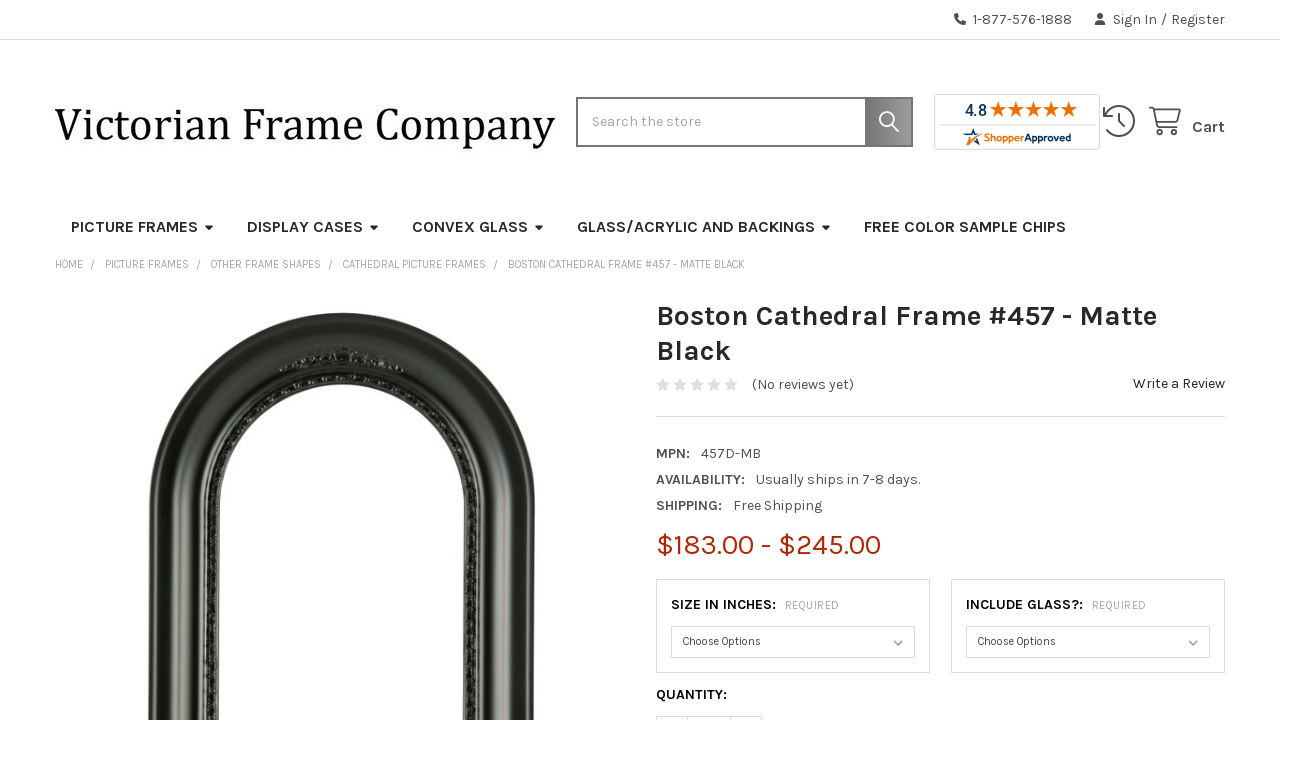

--- FILE ---
content_type: text/html; charset=UTF-8
request_url: https://www.victorianframecompany.com/Boston-Cathedral-Frame-457-Matte-Black/
body_size: 27188
content:

        <!DOCTYPE html>
<html class="no-js" lang="en">
    
    <head>
        <title>Boston Cathedral Picture Frame - Matte Black |Victorian Frames</title>
        <link rel="dns-prefetch preconnect" href="https://cdn11.bigcommerce.com/s-eh8hza" crossorigin><link rel="dns-prefetch preconnect" href="https://fonts.googleapis.com/" crossorigin><link rel="dns-prefetch preconnect" href="https://fonts.gstatic.com/" crossorigin>
        <meta property="product:price:amount" content="183" /><meta property="product:price:currency" content="USD" /><meta property="og:url" content="https://www.victorianframecompany.com/Boston-Cathedral-Frame-457-Matte-Black/" /><meta property="og:site_name" content="Victorian Frame Company" /><meta name="keywords" content="Vintage Oval and Round Picture Frames, Convex Glass, Ornate Frames, Classic Frames, Modern Frames"><meta name="description" content="Our Boston series cathedral picture frame is hand finished in a matte black finish. This antique picture frame comes in multiple sizes with hanging hardware."><link rel='canonical' href='https://www.victorianframecompany.com/Boston-Cathedral-Frame-457-Matte-Black/' /><meta name='platform' content='bigcommerce.stencil' /><meta property="og:type" content="product" />
<meta property="og:title" content="Boston Cathedral Frame #457 - Matte Black" />
<meta property="og:description" content="Our Boston series cathedral picture frame is hand finished in a matte black finish. This antique picture frame comes in multiple sizes with hanging hardware." />
<meta property="og:image" content="https://cdn11.bigcommerce.com/s-eh8hza/products/7850/images/50345/457D-MB__76191.1748053945.560.850.jpg?c=2" />
<meta property="fb:admins" content="https://www.facebook.com/photo.php?fbid=10200867238796794&amp;amp;amp;amp;amp;amp;amp;amp;amp;amp;amp;amp;amp;amp;amp;amp;amp;amp;amp;amp;amp;amp;amp;amp;amp;amp;amp;amp;amp;amp;amp;amp;amp;amp;amp;amp;amp;amp;amp;amp;amp;amp;amp;amp;amp;amp;amp;amp;amp;amp;amp;amp;amp;amp;amp;amp;amp;amp;amp;amp;set=a.1490781323040.66754.1639217382&amp;amp;amp;amp;amp;amp;amp;amp;amp;amp;amp;amp;amp;amp;amp;amp;amp;amp;amp;amp;amp;amp;amp;amp;amp;amp;amp;amp;amp;amp;amp;amp;amp;amp;amp;amp;amp;amp;amp;amp;amp;amp;amp;amp;amp;amp;amp;amp;amp;amp;amp;amp;amp;amp;amp;amp;amp;amp;amp;amp;type=1&amp;amp;amp;amp;amp;amp;amp;amp;amp;amp;amp;amp;amp;amp;amp;amp;amp;amp;amp;amp;amp;amp;amp;amp;amp;amp;amp;amp;amp;amp;amp;amp;amp;amp;amp;amp;amp;amp;amp;amp;amp;amp;amp;amp;amp;amp;amp;amp;amp;amp;amp;amp;amp;amp;amp;amp;amp;amp;amp;amp;theater" />
<meta property="pinterest:richpins" content="enabled" />
        
         

        <link href="https://cdn11.bigcommerce.com/s-eh8hza/product_images/6VFC.ico?t=1458670345" rel="shortcut icon">
        <meta name="viewport" content="width=device-width, initial-scale=1">

        <script>
            document.documentElement.className = document.documentElement.className.replace('no-js', 'js');
        </script>

        <script>
    function browserSupportsAllFeatures() {
        return window.Promise
            && window.fetch
            && window.URL
            && window.URLSearchParams
            && window.WeakMap
            // object-fit support
            && ('objectFit' in document.documentElement.style);
    }

    function loadScript(src) {
        var js = document.createElement('script');
        js.src = src;
        js.onerror = function () {
            console.error('Failed to load polyfill script ' + src);
        };
        document.head.appendChild(js);
    }

    if (!browserSupportsAllFeatures()) {
        loadScript('https://cdn11.bigcommerce.com/s-eh8hza/stencil/91ff6950-4886-013e-7172-1e4635c85b15/e/e8c667c0-7df0-013d-0965-7ae91ca04785/dist/theme-bundle.polyfills.js');
    }
</script>
        <script>window.consentManagerTranslations = `{"locale":"en","locales":{"consent_manager.data_collection_warning":"en","consent_manager.accept_all_cookies":"en","consent_manager.gdpr_settings":"en","consent_manager.data_collection_preferences":"en","consent_manager.manage_data_collection_preferences":"en","consent_manager.use_data_by_cookies":"en","consent_manager.data_categories_table":"en","consent_manager.allow":"en","consent_manager.accept":"en","consent_manager.deny":"en","consent_manager.dismiss":"en","consent_manager.reject_all":"en","consent_manager.category":"en","consent_manager.purpose":"en","consent_manager.functional_category":"en","consent_manager.functional_purpose":"en","consent_manager.analytics_category":"en","consent_manager.analytics_purpose":"en","consent_manager.targeting_category":"en","consent_manager.advertising_category":"en","consent_manager.advertising_purpose":"en","consent_manager.essential_category":"en","consent_manager.esential_purpose":"en","consent_manager.yes":"en","consent_manager.no":"en","consent_manager.not_available":"en","consent_manager.cancel":"en","consent_manager.save":"en","consent_manager.back_to_preferences":"en","consent_manager.close_without_changes":"en","consent_manager.unsaved_changes":"en","consent_manager.by_using":"en","consent_manager.agree_on_data_collection":"en","consent_manager.change_preferences":"en","consent_manager.cancel_dialog_title":"en","consent_manager.privacy_policy":"en","consent_manager.allow_category_tracking":"en","consent_manager.disallow_category_tracking":"en"},"translations":{"consent_manager.data_collection_warning":"We use cookies (and other similar technologies) to collect data to improve your shopping experience.","consent_manager.accept_all_cookies":"Accept All Cookies","consent_manager.gdpr_settings":"Settings","consent_manager.data_collection_preferences":"Website Data Collection Preferences","consent_manager.manage_data_collection_preferences":"Manage Website Data Collection Preferences","consent_manager.use_data_by_cookies":" uses data collected by cookies and JavaScript libraries to improve your shopping experience.","consent_manager.data_categories_table":"The table below outlines how we use this data by category. To opt out of a category of data collection, select 'No' and save your preferences.","consent_manager.allow":"Allow","consent_manager.accept":"Accept","consent_manager.deny":"Deny","consent_manager.dismiss":"Dismiss","consent_manager.reject_all":"Reject all","consent_manager.category":"Category","consent_manager.purpose":"Purpose","consent_manager.functional_category":"Functional","consent_manager.functional_purpose":"Enables enhanced functionality, such as videos and live chat. If you do not allow these, then some or all of these functions may not work properly.","consent_manager.analytics_category":"Analytics","consent_manager.analytics_purpose":"Provide statistical information on site usage, e.g., web analytics so we can improve this website over time.","consent_manager.targeting_category":"Targeting","consent_manager.advertising_category":"Advertising","consent_manager.advertising_purpose":"Used to create profiles or personalize content to enhance your shopping experience.","consent_manager.essential_category":"Essential","consent_manager.esential_purpose":"Essential for the site and any requested services to work, but do not perform any additional or secondary function.","consent_manager.yes":"Yes","consent_manager.no":"No","consent_manager.not_available":"N/A","consent_manager.cancel":"Cancel","consent_manager.save":"Save","consent_manager.back_to_preferences":"Back to Preferences","consent_manager.close_without_changes":"You have unsaved changes to your data collection preferences. Are you sure you want to close without saving?","consent_manager.unsaved_changes":"You have unsaved changes","consent_manager.by_using":"By using our website, you're agreeing to our","consent_manager.agree_on_data_collection":"By using our website, you're agreeing to the collection of data as described in our ","consent_manager.change_preferences":"You can change your preferences at any time","consent_manager.cancel_dialog_title":"Are you sure you want to cancel?","consent_manager.privacy_policy":"Privacy Policy","consent_manager.allow_category_tracking":"Allow [CATEGORY_NAME] tracking","consent_manager.disallow_category_tracking":"Disallow [CATEGORY_NAME] tracking"}}`;</script>
        
        <script>
            window.lazySizesConfig = window.lazySizesConfig || {};
            window.lazySizesConfig.loadMode = 1;
        </script>
        <script async src="https://cdn11.bigcommerce.com/s-eh8hza/stencil/91ff6950-4886-013e-7172-1e4635c85b15/e/e8c667c0-7df0-013d-0965-7ae91ca04785/dist/theme-bundle.head_async.js"></script>

            <script>
                (function() {
                    var el = document.createElement('head');
                    el.innerHTML = '<link href="https://fonts.googleapis.com/css?family=Karla:700,400&display=swap" rel="stylesheet">'.replace('rel="stylesheet"', 'rel="preload" as="style" onload="this.onload=null;this.rel=\'stylesheet\'"');
                    el.children && el.children[0] && document.head.appendChild(el.children[0]);
                })();
            </script>
            <noscript><link href="https://fonts.googleapis.com/css?family=Karla:700,400&display=swap" rel="stylesheet"></noscript>

            <link data-stencil-stylesheet href="https://cdn11.bigcommerce.com/s-eh8hza/stencil/91ff6950-4886-013e-7172-1e4635c85b15/e/e8c667c0-7df0-013d-0965-7ae91ca04785/css/theme-abd86580-642d-013e-0a30-5e4271407ff1.css" rel="stylesheet">

            <script>
                window.lazySizesConfig.loadHidden = false;
                window.lazySizesConfig.expand = 0;
            </script>
            <script>!function(n){"use strict";n.loadCSS||(n.loadCSS=function(){});var o=loadCSS.relpreload={};if(o.support=function(){var e;try{e=n.document.createElement("link").relList.supports("preload")}catch(t){e=!1}return function(){return e}}(),o.bindMediaToggle=function(t){var e=t.media||"all";function a(){t.addEventListener?t.removeEventListener("load",a):t.attachEvent&&t.detachEvent("onload",a),t.setAttribute("onload",null),t.media=e}t.addEventListener?t.addEventListener("load",a):t.attachEvent&&t.attachEvent("onload",a),setTimeout(function(){t.rel="stylesheet",t.media="only x"}),setTimeout(a,3e3)},o.poly=function(){if(!o.support())for(var t=n.document.getElementsByTagName("link"),e=0;e<t.length;e++){var a=t[e];"preload"!==a.rel||"style"!==a.getAttribute("as")||a.getAttribute("data-loadcss")||(a.setAttribute("data-loadcss",!0),o.bindMediaToggle(a))}},!o.support()){o.poly();var t=n.setInterval(o.poly,500);n.addEventListener?n.addEventListener("load",function(){o.poly(),n.clearInterval(t)}):n.attachEvent&&n.attachEvent("onload",function(){o.poly(),n.clearInterval(t)})}"undefined"!=typeof exports?exports.loadCSS=loadCSS:n.loadCSS=loadCSS}("undefined"!=typeof global?global:this);</script>
                <!-- Start Tracking Code for analytics_googleanalytics -->

<script type="text/javascript"> 
// START STANDARD ANALYTICS CODE
var _gaq = _gaq || [];
_gaq.push(['_setAccount', 'UA-16239405-1']);
_gaq.push(['_trackPageview']);

(function() {
var ga = document.createElement('script'); ga.type = 'text/javascript'; ga.async = true;
ga.src = ('https:' == document.location.protocol ? 'https://ssl' : 'http://www') + '.google-analytics.com/ga.js';
var s = document.getElementsByTagName('script')[0]; s.parentNode.insertBefore(ga, s);
})();
// END STANDARD ANALYTICS CODE

// START CUSTOM CODE
function old2new() {
this._addTrans = addTrans;
this._addItem = addItem;
this._trackTrans = trackTrans;
}

function addTrans(orderID,store,total,tax,shipping,city,state,country) {
// remap _addTrans
_gaq.push(['_setAccount', 'UA-16239405-1']);
_gaq.push(['_addTrans',
orderID,
store,
total,
tax,
shipping,
city,
state,
country
]);
}

function addItem(orderID,sku,product,variation,price,qty) {
// remap _addItem
_gaq.push(['_addItem',
orderID,
sku,
product,
variation,
price,
qty
]);
}

function trackTrans() {
_gaq.push(['_trackTrans']);
}

var pageTracker = new old2new();
// END CUSTOM CODE
</script>

<meta name="google-site-verification" content="yfdyf_lJGLErntKjMLPEiPArmOBU9CxLteiov4MOlfY" />

<meta name="p:domain_verify" content="526daef48c882d8fe96559c21f02dec0"/>

<!-- End Tracking Code for analytics_googleanalytics -->

<!-- Start Tracking Code for analytics_googleanalytics4 -->

<script data-cfasync="false" src="https://cdn11.bigcommerce.com/shared/js/google_analytics4_bodl_subscribers-358423becf5d870b8b603a81de597c10f6bc7699.js" integrity="sha256-gtOfJ3Avc1pEE/hx6SKj/96cca7JvfqllWA9FTQJyfI=" crossorigin="anonymous"></script>
<script data-cfasync="false">
  (function () {
    window.dataLayer = window.dataLayer || [];

    function gtag(){
        dataLayer.push(arguments);
    }

    function initGA4(event) {
         function setupGtag() {
            function configureGtag() {
                gtag('js', new Date());
                gtag('set', 'developer_id.dMjk3Nj', true);
                gtag('config', 'G-NM36SJTYG3');
            }

            var script = document.createElement('script');

            script.src = 'https://www.googletagmanager.com/gtag/js?id=G-NM36SJTYG3';
            script.async = true;
            script.onload = configureGtag;

            document.head.appendChild(script);
        }

        setupGtag();

        if (typeof subscribeOnBodlEvents === 'function') {
            subscribeOnBodlEvents('G-NM36SJTYG3', false);
        }

        window.removeEventListener(event.type, initGA4);
    }

    

    var eventName = document.readyState === 'complete' ? 'consentScriptsLoaded' : 'DOMContentLoaded';
    window.addEventListener(eventName, initGA4, false);
  })()
</script>

<!-- End Tracking Code for analytics_googleanalytics4 -->

<!-- Start Tracking Code for analytics_siteverification -->

<script>(function(w,d,t,r,u){var f,n,i;w[u]=w[u]||[],f=function(){var o={ti:"56336528"};o.q=w[u],w[u]=new UET(o),w[u].push("pageLoad")},n=d.createElement(t),n.src=r,n.async=1,n.onload=n.onreadystatechange=function(){var s=this.readyState;s&&s!=="loaded"&&s!=="complete"||(f(),n.onload=n.onreadystatechange=null)},i=d.getElementsByTagName(t)[0],i.parentNode.insertBefore(n,i)})(window,document,"script","//bat.bing.com/bat.js","uetq");</script>

<!-- Google Tag Manager -->
<script>(function(w,d,s,l,i){w[l]=w[l]||[];w[l].push({'gtm.start':
new Date().getTime(),event:'gtm.js'});var f=d.getElementsByTagName(s)[0],
j=d.createElement(s),dl=l!='dataLayer'?'&l='+l:'';j.async=true;j.src=
'https://www.googletagmanager.com/gtm.js?id='+i+dl;f.parentNode.insertBefore(j,f);
})(window,document,'script','dataLayer','GTM-W7JKWJ9');</script>
<!-- End Google Tag Manager -->

<!-- Google Tag Manager (noscript) -->
<noscript><iframe src="https://www.googletagmanager.com/ns.html?id=GTM-W7JKWJ9"
height="0" width="0" style="display:none;visibility:hidden"></iframe></noscript>
<!-- End Google Tag Manager (noscript) -->
<!-- Google tag (gtag.js) -->
<script async src="https://www.googletagmanager.com/gtag/js?id=G-NM36SJTYG3"></script>
<script>
  window.dataLayer = window.dataLayer || [];
  function gtag(){dataLayer.push(arguments);}
  gtag('js', new Date());

  gtag('config', 'G-NM36SJTYG3');
</script>

<!-- End Tracking Code for analytics_siteverification -->


<script type="text/javascript" src="https://checkout-sdk.bigcommerce.com/v1/loader.js" defer ></script>
<script src="https://www.google.com/recaptcha/api.js" async defer></script>
<script type="text/javascript">
var BCData = {"product_attributes":{"sku":null,"upc":null,"mpn":"457D-MB","gtin":null,"weight":null,"base":true,"image":null,"price":{"with_tax":{"formatted":"$183.00","value":183,"currency":"USD"},"tax_label":"Tax","price_range":{"min":{"with_tax":{"formatted":"$183.00","value":183,"currency":"USD"},"tax_label":"Tax"},"max":{"with_tax":{"formatted":"$245.00","value":245,"currency":"USD"},"tax_label":"Tax"}}},"stock":null,"instock":true,"stock_message":null,"purchasable":true,"purchasing_message":null,"call_for_price_message":null}};
</script>
<!-- Google Tag Manager -->
<script>(function(w,d,s,l,i){w[l]=w[l]||[];w[l].push({'gtm.start':
new Date().getTime(),event:'gtm.js'});var f=d.getElementsByTagName(s)[0],
j=d.createElement(s),dl=l!='dataLayer'?'&l='+l:'';j.async=true;j.src=
'https://www.googletagmanager.com/gtm.js?id='+i+dl;f.parentNode.insertBefore(j,f);
})(window,document,'script','dataLayer','GTM-W7JKWJ9');</script>
<!-- End Google Tag Manager -->
 <script data-cfasync="false" src="https://microapps.bigcommerce.com/bodl-events/1.9.4/index.js" integrity="sha256-Y0tDj1qsyiKBRibKllwV0ZJ1aFlGYaHHGl/oUFoXJ7Y=" nonce="" crossorigin="anonymous"></script>
 <script data-cfasync="false" nonce="">

 (function() {
    function decodeBase64(base64) {
       const text = atob(base64);
       const length = text.length;
       const bytes = new Uint8Array(length);
       for (let i = 0; i < length; i++) {
          bytes[i] = text.charCodeAt(i);
       }
       const decoder = new TextDecoder();
       return decoder.decode(bytes);
    }
    window.bodl = JSON.parse(decodeBase64("[base64]"));
 })()

 </script>

<script nonce="">
(function () {
    var xmlHttp = new XMLHttpRequest();

    xmlHttp.open('POST', 'https://bes.gcp.data.bigcommerce.com/nobot');
    xmlHttp.setRequestHeader('Content-Type', 'application/json');
    xmlHttp.send('{"store_id":"314063","timezone_offset":"-6.0","timestamp":"2026-01-19T01:58:47.12597100Z","visit_id":"547cb167-ef10-4bd3-9005-c45fa270abbf","channel_id":1}');
})();
</script>




        <!-- snippet location htmlhead -->

                    <link href="https://cdn11.bigcommerce.com/s-eh8hza/images/stencil/608x608/products/7850/50345/457D-MB__76191.1748053945.jpg?c=2" rel="preload" as="image">

    </head>
    <body class="csscolumns papaSupermarket-layout--default 
        papaSupermarket-style--
        papaSupermarket-pageType--product 
        papaSupermarket-page--pages-product 
        emthemesModez-productUniform
        papaSupermarket--hideContentNav
        papaSupermarket--showAllCategoriesMenu
        papaSupermarket--showSubcategoriesMenu
        
        
        
        
        
        " id="topOfPage">


        <!-- snippet location header -->
        <svg data-src="https://cdn11.bigcommerce.com/s-eh8hza/stencil/91ff6950-4886-013e-7172-1e4635c85b15/e/e8c667c0-7df0-013d-0965-7ae91ca04785/img/icon-sprite.svg" class="icons-svg-sprite"></svg>

        <div class="banners" data-banner-location="top">
</div>
<header class="header" role="banner"  data-stickymenu>
    <a href="#" class="mobileMenu-toggle" data-mobile-menu-toggle="menu">
        <span class="mobileMenu-toggleIcon">Toggle menu</span>
    </a>

        <div class="emthemesModez-header-topSection">
            <div class="container">
                <nav class="navUser navUser--storeInfo">
    <ul class="navUser-section">
    </ul>
</nav>

<nav class="navUser">


        
    <ul class="navUser-section">
        

        <li class="navUser-item">
            <a class="navUser-action" href="tel:1-877-576-1888">
                <i class="icon"><svg><use href="#icon-phone-solid" /></svg></i>
                <span>1-877-576-1888</span>
            </a>
        </li>

        <li class="navUser-item navUser-item--account">
                <a class="navUser-action" href="/login.php">
                    <i class="icon"><svg><use href="#icon-user-solid" /></svg></i>
                    <span class="navUser-item-loginLabel">Sign In</span>
                </a>
                    <span class="navUser-or">/</span> <a class="navUser-action" href="/login.php?action=create_account">Register</a>
        </li>
    </ul>
</nav>
            </div>
        </div>



    <div class="emthemesModez-header-userSection emthemesModez-header-userSection--logo-left">
        <div class="container">
                <div class="header-logo header-logo--left">
                    <a href="https://www.victorianframecompany.com/" data-instantload='{"page":"home"}'>
            <div class="header-logo-image-container">
                <img class="header-logo-image" src="https://cdn11.bigcommerce.com/s-eh8hza/images/stencil/500x100/logo_2_1585955337__33829.original.jpg" srcset="https://cdn11.bigcommerce.com/s-eh8hza/images/stencil/500x100/logo_2_1585955337__33829.original.jpg 1x, https://cdn11.bigcommerce.com/s-eh8hza/images/stencil/1000w/logo_2_1585955337__33829.original.jpg 2x" alt="Victorian Frame Company" title="Victorian Frame Company">
            </div>
</a>
                </div>




            <nav class="navUser">
  <!-- shopper Approved Start -->
  <div
    class="navUser-item navUser-item--shopperApproved navUser-item--shopperApproved-right show"
  >
    <a
      href="https://www.shopperapproved.com/reviews/ovalandroundmirrors.com"
      class="shopperlink new-sa-seals placement-default"
      ><img
        src="//www.shopperapproved.com/seal/3707/default-sa-seal.gif"
        style="border-radius: 4px"
        alt="Customer Reviews"
        oncontextmenu="var d = new Date(); alert('Copying Prohibited by Law - This image and all included logos are copyrighted by Shopper Approved \xa9 '+d.getFullYear()+'.'); return false;"
    /></a>
    <script type="text/javascript">
      (function () {
        var js = window.document.createElement("script");
        js.innerHTML =
          'function openshopperapproved(o){ var e="Microsoft Internet Explorer"!=navigator.appName?"yes":"no",n=screen.availHeight-90,r=940;return window.innerWidth<1400&&(r=620),window.open(this.href,"shopperapproved","location="+e+",scrollbars=yes,width="+r+",height="+n+",menubar=no,toolbar=no"),o.stopPropagation&&o.stopPropagation(),!1}!function(){for(var o=document.getElementsByClassName("shopperlink"),e=0,n=o.length;e<n;e++)o[e].onclick=openshopperapproved}();';
        js.type = "text/javascript";
        document.getElementsByTagName("head")[0].appendChild(js);
        var link = document.createElement("link");
        link.rel = "stylesheet";
        link.type = "text/css";
        link.href = "//www.shopperapproved.com/seal/default.css";
        document.getElementsByTagName("head")[0].appendChild(link);
      })();
    </script>
  </div>
  <!-- shopper Approved End -->
  <ul class="navUser-section navUser-section--alt">
    <li class="navUser-item navUser-item--recentlyViewed">
      <a
        class="navUser-action navUser-action--recentlyViewed"
        href="#recently-viewed"
        data-dropdown="recently-viewed-dropdown"
        data-options="align:right"
        title="Recently Viewed"
        style="display: none"
      >
        <i class="icon"
          ><svg><use href="#icon-recent-list" /></svg
        ></i>
        <span class="navUser-item-recentlyViewedLabel"
          ><span class='firstword'>Recently </span>Viewed</span
        >
      </a>
      <div
        class="dropdown-menu"
        id="recently-viewed-dropdown"
        data-dropdown-content
        aria-hidden="true"
      ></div>
    </li>

   
    <li class="navUser-item navUser-item--cart">
      <a
        class="navUser-action navUser-action--cart"
        data-cart-preview
        data-dropdown="cart-preview-dropdown"
        data-options="align:right"
        href="/cart.php"
        title="Cart"
      >
        <i class="icon"
          ><svg><use href="#icon-cart" /></svg
        ></i>
        <span class="_rows">
          <span class="countPill cart-quantity"></span>
          <span class="navUser-item-cartLabel">Cart</span>
        </span>
      </a>

      <div
        class="dropdown-menu"
        id="cart-preview-dropdown"
        data-dropdown-content
        aria-hidden="true"
      ></div>
    </li>
  </ul>
</nav>

            <div class="emthemesModez-quickSearch" data-prevent-quick-search-close>
    <!-- snippet location forms_search -->
    <form class="form" action="/search.php">
        <fieldset class="form-fieldset">
            <div class="form-field">
                <label class="is-srOnly" for="search_query">Search</label>
                <div class="form-prefixPostfix wrap">
                    <input class="form-input" data-search-quick name="search_query" id="search_query" data-error-message="Search field cannot be empty." placeholder="Search the store" autocomplete="off">
                    <input type="submit" class="button button--primary form-prefixPostfix-button--postfix" value="Search" />
                </div>
            </div>
        </fieldset>
    </form>
</div>
        </div>
        
 
        
        
    </div>

    <div class="navPages-container" id="menu" data-menu>
        <div class="container">
            <nav class="navPages">

        <ul class="navPages-list navPages-list--categories">
                    <li class="navPages-item">
                        <a class="navPages-action has-subMenu " href="https://www.victorianframecompany.com/picture-frames/"
    data-instantload
    
    data-collapsible="navPages-328"
    data-collapsible-disabled-breakpoint="medium"
    data-collapsible-disabled-state="open"
    data-collapsible-enabled-state="closed">
    Picture Frames <i class="icon navPages-action-moreIcon" aria-hidden="true"><svg><use href="#icon-caret-down" /></svg></i>
</a>
<div class="navPage-subMenu
    " id="navPages-328" aria-hidden="true" tabindex="-1">
            <div class="navPage-subMenu-rightBanners" data-emthemesmodez-remote-banner="emthemesModezBannersBlockMegaMenuRight0"></div>
    <ul class="navPage-subMenu-list">
        <li class="navPage-subMenu-item">
            <a class="navPage-subMenu-action navPages-action" href="https://www.victorianframecompany.com/picture-frames/" data-instantload>All Picture Frames</a>
        </li>
            <li class="navPage-subMenu-item">
                    <a
                        class="navPage-subMenu-action navPages-action has-subMenu"
                        href="https://www.victorianframecompany.com/oval-picture-frames/"
                        data-instantload
                        
                        data-collapsible="navPages-485"
                        data-collapsible-disabled-breakpoint="medium"
                        data-collapsible-disabled-state="open"
                        data-collapsible-enabled-state="closed">
                        Oval Picture Frames <i class="icon navPages-action-moreIcon" aria-hidden="true"><svg><use href="#icon-caret-down" /></svg></i>
                    </a>
                    <ul class="navPage-childList" id="navPages-485">
                        <li class="navPage-childList-item">
                            <a class="navPage-childList-action navPages-action" href="https://www.victorianframecompany.com/oval-picture-frames/" data-instantload>All Oval Picture Frames</a>
                        </li>
                        <li class="navPage-childList-item">
                                <a class="navPage-childList-action navPages-action" data-instantload href="https://www.victorianframecompany.com/black-oval-picture-frames/" >Black Oval Picture Frames</a>
                        </li>
                        <li class="navPage-childList-item">
                                <a class="navPage-childList-action navPages-action" data-instantload href="https://www.victorianframecompany.com/bronze-oval-picture-frames/" >Bronze Oval Picture Frames</a>
                        </li>
                        <li class="navPage-childList-item">
                                <a class="navPage-childList-action navPages-action" data-instantload href="https://www.victorianframecompany.com/white-oval-picture-frames/" >White Oval Picture Frames</a>
                        </li>
                        <li class="navPage-childList-item">
                                <a class="navPage-childList-action navPages-action" data-instantload href="https://www.victorianframecompany.com/gold-oval-picture-frames/" >Gold Oval Picture Frames</a>
                        </li>
                        <li class="navPage-childList-item">
                                <a class="navPage-childList-action navPages-action" data-instantload href="https://www.victorianframecompany.com/silver-oval-picture-frames/" >Silver Oval Picture Frames</a>
                        </li>
                        <li class="navPage-childList-item">
                                <a class="navPage-childList-action navPages-action" data-instantload href="https://www.victorianframecompany.com/brown-oval-picture-frames/" >Brown Oval Picture Frames</a>
                        </li>
                        <li class="navPage-childList-item">
                                <a class="navPage-childList-action navPages-action" data-instantload href="https://www.victorianframecompany.com/cherry-oval-picture-frames/" >Cherry Oval Picture Frames</a>
                        </li>
                        <li class="navPage-childList-item">
                                <a class="navPage-childList-action navPages-action" data-instantload href="https://www.victorianframecompany.com/red-green-blue-oval-picture-frames/" >Red, Green &amp; Blue Oval Picture Frames</a>
                        </li>
                    </ul>
            </li>
            <li class="navPage-subMenu-item">
                    <a
                        class="navPage-subMenu-action navPages-action has-subMenu"
                        href="https://www.victorianframecompany.com/round-picture-frames/"
                        data-instantload
                        
                        data-collapsible="navPages-486"
                        data-collapsible-disabled-breakpoint="medium"
                        data-collapsible-disabled-state="open"
                        data-collapsible-enabled-state="closed">
                        Round Picture Frames <i class="icon navPages-action-moreIcon" aria-hidden="true"><svg><use href="#icon-caret-down" /></svg></i>
                    </a>
                    <ul class="navPage-childList" id="navPages-486">
                        <li class="navPage-childList-item">
                            <a class="navPage-childList-action navPages-action" href="https://www.victorianframecompany.com/round-picture-frames/" data-instantload>All Round Picture Frames</a>
                        </li>
                        <li class="navPage-childList-item">
                                <a class="navPage-childList-action navPages-action" data-instantload href="https://www.victorianframecompany.com/black-round-picture-frames-1/" >Black Round Picture Frames</a>
                        </li>
                        <li class="navPage-childList-item">
                                <a class="navPage-childList-action navPages-action" data-instantload href="https://www.victorianframecompany.com/bronze-circle-picture-frame/" >Bronze Circle Picture Frame</a>
                        </li>
                        <li class="navPage-childList-item">
                                <a class="navPage-childList-action navPages-action" data-instantload href="https://www.victorianframecompany.com/white-round-picture-frames-1/" >White Round Picture Frames</a>
                        </li>
                        <li class="navPage-childList-item">
                                <a class="navPage-childList-action navPages-action" data-instantload href="https://www.victorianframecompany.com/gold-round-picture-frames-1/" >Gold Round Picture Frames</a>
                        </li>
                        <li class="navPage-childList-item">
                                <a class="navPage-childList-action navPages-action" data-instantload href="https://www.victorianframecompany.com/silver-round-picture-frames-1/" >Silver Round Picture Frames</a>
                        </li>
                        <li class="navPage-childList-item">
                                <a class="navPage-childList-action navPages-action" data-instantload href="https://www.victorianframecompany.com/silver-round-picture-frames-2/" >Brown Round Picture Frames</a>
                        </li>
                        <li class="navPage-childList-item">
                                <a class="navPage-childList-action navPages-action" data-instantload href="https://www.victorianframecompany.com/cherry-round-picture-frames-1/" >Cherry Round Picture Frames</a>
                        </li>
                        <li class="navPage-childList-item">
                                <a class="navPage-childList-action navPages-action" data-instantload href="https://www.victorianframecompany.com/red-green-blue-round-picture-frames-1/" >Red, Green &amp; Blue Round Picture Frames</a>
                        </li>
                    </ul>
            </li>
            <li class="navPage-subMenu-item">
                    <a
                        class="navPage-subMenu-action navPages-action has-subMenu"
                        href="https://www.victorianframecompany.com/rectangle-picture-frames/"
                        data-instantload
                        
                        data-collapsible="navPages-560"
                        data-collapsible-disabled-breakpoint="medium"
                        data-collapsible-disabled-state="open"
                        data-collapsible-enabled-state="closed">
                        Rectangle Picture Frames <i class="icon navPages-action-moreIcon" aria-hidden="true"><svg><use href="#icon-caret-down" /></svg></i>
                    </a>
                    <ul class="navPage-childList" id="navPages-560">
                        <li class="navPage-childList-item">
                            <a class="navPage-childList-action navPages-action" href="https://www.victorianframecompany.com/rectangle-picture-frames/" data-instantload>All Rectangle Picture Frames</a>
                        </li>
                        <li class="navPage-childList-item">
                                <a class="navPage-childList-action navPages-action" data-instantload href="https://www.victorianframecompany.com/black-rectangle-picture-frames/" >Black Rectangle Picture Frames</a>
                        </li>
                        <li class="navPage-childList-item">
                                <a class="navPage-childList-action navPages-action" data-instantload href="https://www.victorianframecompany.com/bronze-rectangle-picture-frame/" >Bronze Rectangle Picture Frame</a>
                        </li>
                        <li class="navPage-childList-item">
                                <a class="navPage-childList-action navPages-action" data-instantload href="https://www.victorianframecompany.com/white-rectangle-picture-frames/" >White Rectangle Picture Frames</a>
                        </li>
                        <li class="navPage-childList-item">
                                <a class="navPage-childList-action navPages-action" data-instantload href="https://www.victorianframecompany.com/gold-rectangle-picture-frames/" >Gold Rectangle Picture Frames</a>
                        </li>
                        <li class="navPage-childList-item">
                                <a class="navPage-childList-action navPages-action" data-instantload href="https://www.victorianframecompany.com/silver-rectangle-picture-frames/" >Silver Rectangle Picture Frames</a>
                        </li>
                        <li class="navPage-childList-item">
                                <a class="navPage-childList-action navPages-action" data-instantload href="https://www.victorianframecompany.com/brown-rectangle-picture-frames/" >Brown Rectangle Picture Frames</a>
                        </li>
                        <li class="navPage-childList-item">
                                <a class="navPage-childList-action navPages-action" data-instantload href="https://www.victorianframecompany.com/cherry-rectangle-picture-frames/" >Cherry Rectangle Picture Frames</a>
                        </li>
                        <li class="navPage-childList-item">
                                <a class="navPage-childList-action navPages-action" data-instantload href="https://www.victorianframecompany.com/red-green-blue-rectangle-picture-frames/" >Red, Green &amp; Blue Rectangle Picture Frames</a>
                        </li>
                    </ul>
            </li>
            <li class="navPage-subMenu-item">
                    <a
                        class="navPage-subMenu-action navPages-action has-subMenu"
                        href="https://www.victorianframecompany.com/other-frame-shapes-1/"
                        data-instantload
                        
                        data-collapsible="navPages-503"
                        data-collapsible-disabled-breakpoint="medium"
                        data-collapsible-disabled-state="open"
                        data-collapsible-enabled-state="closed">
                        Other Frame Shapes <i class="icon navPages-action-moreIcon" aria-hidden="true"><svg><use href="#icon-caret-down" /></svg></i>
                    </a>
                    <ul class="navPage-childList" id="navPages-503">
                        <li class="navPage-childList-item">
                            <a class="navPage-childList-action navPages-action" href="https://www.victorianframecompany.com/other-frame-shapes-1/" data-instantload>All Other Frame Shapes</a>
                        </li>
                        <li class="navPage-childList-item">
                                <a class="navPage-childList-action navPages-action" data-instantload href="https://www.victorianframecompany.com/octagon-picture-frames-1/" >Octagon Picture Frames</a>
                        </li>
                        <li class="navPage-childList-item">
                                <a class="navPage-childList-action navPages-action" data-instantload href="https://www.victorianframecompany.com/hexagon-picture-frames-1/" >Hexagon Picture Frames</a>
                        </li>
                        <li class="navPage-childList-item">
                                <a class="navPage-childList-action navPages-action" data-instantload href="https://www.victorianframecompany.com/cathedral-picture-frames-1/" >Cathedral Picture Frames</a>
                        </li>
                        <li class="navPage-childList-item">
                                <a class="navPage-childList-action navPages-action" data-instantload href="https://www.victorianframecompany.com/oblong-picture-frames-1/" >Oblong Picture Frames</a>
                        </li>
                        <li class="navPage-childList-item">
                                <a class="navPage-childList-action navPages-action" data-instantload href="https://www.victorianframecompany.com/heart-picture-frames-1/" >Heart Picture Frames</a>
                        </li>
                    </ul>
            </li>
    </ul>
            <div class="navPage-subMenu-bottomBanners" data-emthemesmodez-remote-banner="emthemesModezBannersBlockMegaMenuBottom0"></div>
</div>
                    </li>
                    <li class="navPages-item">
                        <a class="navPages-action has-subMenu " href="https://www.victorianframecompany.com/display-cases/"
    data-instantload
    
    data-collapsible="navPages-243"
    data-collapsible-disabled-breakpoint="medium"
    data-collapsible-disabled-state="open"
    data-collapsible-enabled-state="closed">
    Display Cases <i class="icon navPages-action-moreIcon" aria-hidden="true"><svg><use href="#icon-caret-down" /></svg></i>
</a>
<div class="navPage-subMenu
    " id="navPages-243" aria-hidden="true" tabindex="-1">
            <div class="navPage-subMenu-rightBanners" data-emthemesmodez-remote-banner="emthemesModezBannersBlockMegaMenuRight1"></div>
    <ul class="navPage-subMenu-list">
        <li class="navPage-subMenu-item">
            <a class="navPage-subMenu-action navPages-action" href="https://www.victorianframecompany.com/display-cases/" data-instantload>All Display Cases</a>
        </li>
            <li class="navPage-subMenu-item">
                    <a
                        class="navPage-subMenu-action navPages-action has-subMenu"
                        href="https://www.victorianframecompany.com/display-cases-1/"
                        data-instantload
                        
                        data-collapsible="navPages-430"
                        data-collapsible-disabled-breakpoint="medium"
                        data-collapsible-disabled-state="open"
                        data-collapsible-enabled-state="closed">
                        Display Cases <i class="icon navPages-action-moreIcon" aria-hidden="true"><svg><use href="#icon-caret-down" /></svg></i>
                    </a>
                    <ul class="navPage-childList" id="navPages-430">
                        <li class="navPage-childList-item">
                            <a class="navPage-childList-action navPages-action" href="https://www.victorianframecompany.com/display-cases-1/" data-instantload>All Display Cases</a>
                        </li>
                        <li class="navPage-childList-item">
                                <a class="navPage-childList-action navPages-action" data-instantload href="https://www.victorianframecompany.com/flag-cases/" >Flag Cases</a>
                        </li>
                        <li class="navPage-childList-item">
                                <a class="navPage-childList-action navPages-action" data-instantload href="https://www.victorianframecompany.com/collector-plate-frames/" >Collector Plate Frames</a>
                        </li>
                    </ul>
            </li>
    </ul>
            <div class="navPage-subMenu-bottomBanners" data-emthemesmodez-remote-banner="emthemesModezBannersBlockMegaMenuBottom1"></div>
</div>
                    </li>
                    <li class="navPages-item">
                        <a class="navPages-action has-subMenu " href="https://www.victorianframecompany.com/convex-glass/"
    data-instantload
    
    data-collapsible="navPages-227"
    data-collapsible-disabled-breakpoint="medium"
    data-collapsible-disabled-state="open"
    data-collapsible-enabled-state="closed">
    Convex Glass <i class="icon navPages-action-moreIcon" aria-hidden="true"><svg><use href="#icon-caret-down" /></svg></i>
</a>
<div class="navPage-subMenu
    " id="navPages-227" aria-hidden="true" tabindex="-1">
            <div class="navPage-subMenu-rightBanners" data-emthemesmodez-remote-banner="emthemesModezBannersBlockMegaMenuRight2"></div>
    <ul class="navPage-subMenu-list">
        <li class="navPage-subMenu-item">
            <a class="navPage-subMenu-action navPages-action" href="https://www.victorianframecompany.com/convex-glass/" data-instantload>All Convex Glass</a>
        </li>
            <li class="navPage-subMenu-item">
                    <a
                        class="navPage-subMenu-action navPages-action has-subMenu"
                        href="https://www.victorianframecompany.com/convex-glass-1/"
                        data-instantload
                        
                        data-collapsible="navPages-429"
                        data-collapsible-disabled-breakpoint="medium"
                        data-collapsible-disabled-state="open"
                        data-collapsible-enabled-state="closed">
                        Convex Glass <i class="icon navPages-action-moreIcon" aria-hidden="true"><svg><use href="#icon-caret-down" /></svg></i>
                    </a>
                    <ul class="navPage-childList" id="navPages-429">
                        <li class="navPage-childList-item">
                            <a class="navPage-childList-action navPages-action" href="https://www.victorianframecompany.com/convex-glass-1/" data-instantload>All Convex Glass</a>
                        </li>
                        <li class="navPage-childList-item">
                                <a class="navPage-childList-action navPages-action" data-instantload href="https://www.victorianframecompany.com/oval-convex-glass-1/" >Oval Convex Glass</a>
                        </li>
                        <li class="navPage-childList-item">
                                <a class="navPage-childList-action navPages-action" data-instantload href="https://www.victorianframecompany.com/circle-convex-glass/" >Circle Convex Glass</a>
                        </li>
                        <li class="navPage-childList-item">
                                <a class="navPage-childList-action navPages-action" data-instantload href="https://www.victorianframecompany.com/rectangle-convex-glass-900/" >Rectangle Convex Glass</a>
                        </li>
                        <li class="navPage-childList-item">
                                <a class="navPage-childList-action navPages-action" data-instantload href="https://www.victorianframecompany.com/octagon-convex-glass-900/" >Octagon Convex Glass</a>
                        </li>
                        <li class="navPage-childList-item">
                                <a class="navPage-childList-action navPages-action" data-instantload href="https://www.victorianframecompany.com/hexagon/" >Hexagon Convex Glass</a>
                        </li>
                        <li class="navPage-childList-item">
                                <a class="navPage-childList-action navPages-action" data-instantload href="https://www.victorianframecompany.com/oblong-convex-glass-900/" >Oblong Convex Glass</a>
                        </li>
                        <li class="navPage-childList-item">
                                <a class="navPage-childList-action navPages-action" data-instantload href="https://www.victorianframecompany.com/cathedral-convex-glass-900/" >Cathedral Convex Glass </a>
                        </li>
                    </ul>
            </li>
    </ul>
            <div class="navPage-subMenu-bottomBanners" data-emthemesmodez-remote-banner="emthemesModezBannersBlockMegaMenuBottom2"></div>
</div>
                    </li>
                    <li class="navPages-item">
                        <a class="navPages-action has-subMenu " href="https://www.victorianframecompany.com/glass-acrylic-and-backings/"
    data-instantload
    
    data-collapsible="navPages-648"
    data-collapsible-disabled-breakpoint="medium"
    data-collapsible-disabled-state="open"
    data-collapsible-enabled-state="closed">
    Glass/Acrylic and Backings <i class="icon navPages-action-moreIcon" aria-hidden="true"><svg><use href="#icon-caret-down" /></svg></i>
</a>
<div class="navPage-subMenu
    " id="navPages-648" aria-hidden="true" tabindex="-1">
            <div class="navPage-subMenu-rightBanners" data-emthemesmodez-remote-banner="emthemesModezBannersBlockMegaMenuRight3"></div>
    <ul class="navPage-subMenu-list">
        <li class="navPage-subMenu-item">
            <a class="navPage-subMenu-action navPages-action" href="https://www.victorianframecompany.com/glass-acrylic-and-backings/" data-instantload>All Glass/Acrylic and Backings</a>
        </li>
            <li class="navPage-subMenu-item">
                    <a
                        class="navPage-subMenu-action navPages-action has-subMenu"
                        href="https://www.victorianframecompany.com/flat-glass-acrylic-and-backing/"
                        data-instantload
                        
                        data-collapsible="navPages-657"
                        data-collapsible-disabled-breakpoint="medium"
                        data-collapsible-disabled-state="open"
                        data-collapsible-enabled-state="closed">
                        Flat Glass/Acrylic and Backing <i class="icon navPages-action-moreIcon" aria-hidden="true"><svg><use href="#icon-caret-down" /></svg></i>
                    </a>
                    <ul class="navPage-childList" id="navPages-657">
                        <li class="navPage-childList-item">
                            <a class="navPage-childList-action navPages-action" href="https://www.victorianframecompany.com/flat-glass-acrylic-and-backing/" data-instantload>All Flat Glass/Acrylic and Backing</a>
                        </li>
                        <li class="navPage-childList-item">
                                <a class="navPage-childList-action navPages-action" data-instantload href="https://www.victorianframecompany.com/flat-glass-standard/" >Flat Glass - Standard</a>
                        </li>
                        <li class="navPage-childList-item">
                                <a class="navPage-childList-action navPages-action" data-instantload href="https://www.victorianframecompany.com/flat-glass-uv/" >Flat Glass - UV</a>
                        </li>
                        <li class="navPage-childList-item">
                                <a class="navPage-childList-action navPages-action" data-instantload href="https://www.victorianframecompany.com/flat-glass-anti-glare/" >Flat Glass - Anti Glare</a>
                        </li>
                        <li class="navPage-childList-item">
                                <a class="navPage-childList-action navPages-action" data-instantload href="https://www.victorianframecompany.com/flat-glass-museum/" >Flat Glass - Museum</a>
                        </li>
                        <li class="navPage-childList-item">
                                <a class="navPage-childList-action navPages-action" data-instantload href="https://www.victorianframecompany.com/acrylic-flat-uv/" >Acrylic Flat - UV</a>
                        </li>
                        <li class="navPage-childList-item">
                                <a class="navPage-childList-action navPages-action" data-instantload href="https://www.victorianframecompany.com/acrylic-flat-standard/" >Acrylic Flat - Standard</a>
                        </li>
                        <li class="navPage-childList-item">
                                <a class="navPage-childList-action navPages-action" data-instantload href="https://www.victorianframecompany.com/acrylic-domes/" >Acrylic Domes</a>
                        </li>
                        <li class="navPage-childList-item">
                                <a class="navPage-childList-action navPages-action" data-instantload href="https://www.victorianframecompany.com/backing/" >Backing</a>
                        </li>
                    </ul>
            </li>
    </ul>
            <div class="navPage-subMenu-bottomBanners" data-emthemesmodez-remote-banner="emthemesModezBannersBlockMegaMenuBottom3"></div>
</div>
                    </li>
                    <li class="navPages-item">
                        <a class="navPages-action" href="https://www.victorianframecompany.com/free-color-sample-chips/" data-instantload >Free Color Sample Chips</a>
                    </li>
        </ul>
    
    
    <ul class="navPages-list navPages-list--user ">
            <li class="navPages-item">
                <a class="navPages-action" href="/login.php">Sign In</a>
                    <a class="navPages-action" href="/login.php?action=create_account">Register</a>
            </li>

        <li class="navPages-item navPages-item--phone">
            <a class="navPages-action" href="tel:1-877-576-1888">
                <i class="icon"><svg><use href="#icon-phone-solid" /></svg></i>
                <span>1-877-576-1888</span>
            </a>
        </li>
    </ul>

</nav>
        </div>
    </div>

    <div data-content-region="header_navigation_bottom--global"><div data-layout-id="75a64095-1561-4b86-99a6-4d7c676c1bef">       <div data-sub-layout-container="7399cfc6-a41f-4917-a9aa-c6b60f220795" data-layout-name="Layout">
    <style data-container-styling="7399cfc6-a41f-4917-a9aa-c6b60f220795">
        [data-sub-layout-container="7399cfc6-a41f-4917-a9aa-c6b60f220795"] {
            box-sizing: border-box;
            display: flex;
            flex-wrap: wrap;
            z-index: 0;
            position: relative;
            height: ;
            padding-top: 0px;
            padding-right: 0px;
            padding-bottom: 0px;
            padding-left: 0px;
            margin-top: 0px;
            margin-right: 0px;
            margin-bottom: 0px;
            margin-left: 0px;
            border-width: 0px;
            border-style: solid;
            border-color: #333333;
        }

        [data-sub-layout-container="7399cfc6-a41f-4917-a9aa-c6b60f220795"]:after {
            display: block;
            position: absolute;
            top: 0;
            left: 0;
            bottom: 0;
            right: 0;
            background-size: cover;
            z-index: auto;
        }
    </style>

    <div data-sub-layout="88ad787d-a04d-4232-a432-7d1112b872db">
        <style data-column-styling="88ad787d-a04d-4232-a432-7d1112b872db">
            [data-sub-layout="88ad787d-a04d-4232-a432-7d1112b872db"] {
                display: flex;
                flex-direction: column;
                box-sizing: border-box;
                flex-basis: 100%;
                max-width: 100%;
                z-index: 0;
                position: relative;
                height: ;
                padding-top: 0px;
                padding-right: 10.5px;
                padding-bottom: 0px;
                padding-left: 10.5px;
                margin-top: 0px;
                margin-right: 0px;
                margin-bottom: 0px;
                margin-left: 0px;
                border-width: 0px;
                border-style: solid;
                border-color: #333333;
                justify-content: center;
            }
            [data-sub-layout="88ad787d-a04d-4232-a432-7d1112b872db"]:after {
                display: block;
                position: absolute;
                top: 0;
                left: 0;
                bottom: 0;
                right: 0;
                background-size: cover;
                z-index: auto;
            }
            @media only screen and (max-width: 700px) {
                [data-sub-layout="88ad787d-a04d-4232-a432-7d1112b872db"] {
                    flex-basis: 100%;
                    max-width: 100%;
                }
            }
        </style>
        
    </div>
</div>

</div></div>
</header>

<div class="emthemesModez-quickSearch emthemesModez-quickSearch--mobileOnly" data-prevent-quick-search-close>
    <!-- snippet location forms_search -->
    <form class="form" action="/search.php">
        <fieldset class="form-fieldset">
            <div class="form-field">
                <label class="is-srOnly" for="search_query_mobile">Search</label>
                <div class="form-prefixPostfix wrap">
                    <input class="form-input" data-search-quick name="search_query" id="search_query_mobile" data-error-message="Search field cannot be empty." placeholder="Search the store" autocomplete="off">
                    <input type="submit" class="button button--primary form-prefixPostfix-button--postfix" value="Search" />
                </div>
            </div>
        </fieldset>
    </form>
</div>

<div class="dropdown dropdown--quickSearch" id="quickSearch" aria-hidden="true" tabindex="-1" data-prevent-quick-search-close>
    <div class="container">
        <section class="quickSearchResults" data-bind="html: results"></section>
    </div>
</div>
<div class="emthemesModez-overlay"></div>


<div data-content-region="header_bottom--global"><div data-layout-id="dabb0ba3-0446-4f0f-ba07-b14c704116a2">       <div data-widget-id="9c33a18a-dbe5-4a37-be3a-523edf429d50" data-placement-id="649484a5-4c03-4891-896f-2f511690ae8e" data-placement-status="ACTIVE"><div id="ymm-container"></div></div>
</div></div>
<div data-content-region="header_bottom"></div>

        <div class="body" data-currency-code="USD">
     
    <div class="container">
        

    <ul class="breadcrumbs">
            <li class="breadcrumb ">
                <a data-instantload href="https://www.victorianframecompany.com/" class="breadcrumb-label">
                    <span>Home</span>
                </a>
            </li>
            <li class="breadcrumb ">
                <a data-instantload href="https://www.victorianframecompany.com/picture-frames/" class="breadcrumb-label">
                    <span>Picture Frames</span>
                </a>
            </li>
            <li class="breadcrumb ">
                <a data-instantload href="https://www.victorianframecompany.com/other-frame-shapes-1/" class="breadcrumb-label">
                    <span>Other Frame Shapes</span>
                </a>
            </li>
            <li class="breadcrumb ">
                <a data-instantload href="https://www.victorianframecompany.com/cathedral-picture-frames-1/" class="breadcrumb-label">
                    <span>Cathedral Picture Frames</span>
                </a>
            </li>
            <li class="breadcrumb is-active">
                <a data-instantload href="https://www.victorianframecompany.com/Boston-Cathedral-Frame-457-Matte-Black/" class="breadcrumb-label">
                    <span>Boston Cathedral Frame #457 - Matte Black</span>
                </a>
            </li>
</ul>

<script type="application/ld+json">
{
    "@context": "https://schema.org",
    "@type": "BreadcrumbList",
    "itemListElement":
    [
        {
            "@type": "ListItem",
            "position": 1,
            "item": {
                "@id": "https://www.victorianframecompany.com/",
                "name": "Home"
            }
        },
        {
            "@type": "ListItem",
            "position": 2,
            "item": {
                "@id": "https://www.victorianframecompany.com/picture-frames/",
                "name": "Picture Frames"
            }
        },
        {
            "@type": "ListItem",
            "position": 3,
            "item": {
                "@id": "https://www.victorianframecompany.com/other-frame-shapes-1/",
                "name": "Other Frame Shapes"
            }
        },
        {
            "@type": "ListItem",
            "position": 4,
            "item": {
                "@id": "https://www.victorianframecompany.com/cathedral-picture-frames-1/",
                "name": "Cathedral Picture Frames"
            }
        },
        {
            "@type": "ListItem",
            "position": 5,
            "item": {
                "@id": "https://www.victorianframecompany.com/Boston-Cathedral-Frame-457-Matte-Black/",
                "name": "Boston Cathedral Frame #457 - Matte Black"
            }
        }
    ]
}
</script>


    <div class="productView-scope">
        

<div class="productView productView--half"
>

    <div class="productView-detailsWrapper">
        <div data-also-bought-parent-scope class="productView-beforeAlsoBought">
            <section class="productView-details">
                <div class="productView-product">
                    
                    <h1 class="productView-title">Boston Cathedral Frame #457 - Matte Black</h1>

                    <div class="productView-rating">
                                    <span class="icon icon--ratingEmpty">
            <svg>
                <use href="#icon-star" />
            </svg>
        </span>
        <span class="icon icon--ratingEmpty">
            <svg>
                <use href="#icon-star" />
            </svg>
        </span>
        <span class="icon icon--ratingEmpty">
            <svg>
                <use href="#icon-star" />
            </svg>
        </span>
        <span class="icon icon--ratingEmpty">
            <svg>
                <use href="#icon-star" />
            </svg>
        </span>
        <span class="icon icon--ratingEmpty">
            <svg>
                <use href="#icon-star" />
            </svg>
        </span>
<!-- snippet location product_rating -->
                            <span class="productView-reviewLink">
                                    (No reviews yet)
                            </span>
                            <span class="productView-reviewLink">
                                <a href="https://www.victorianframecompany.com/Boston-Cathedral-Frame-457-Matte-Black/"
                                        data-reveal-id="modal-review-form"
                                >
                                Write a Review
                                </a>
                            </span>
                            <div id="modal-review-form" class="modal" data-reveal>
    
    
    
    
    <div class="modal-header">
        <h2 class="modal-header-title">Write a Review</h2>
        <a href="#" class="modal-close" aria-label="Close" role="button">
            <svg class="icon"><use href="#icon-close" /></svg>
        </a>
    </div>
    <div class="modal-body">
        <div class="writeReview-productDetails">
            <div class="writeReview-productImage-container">
                        <img src="https://cdn11.bigcommerce.com/s-eh8hza/images/stencil/608x608/products/7850/50345/457D-MB__76191.1748053945.jpg?c=2" alt="Boston Cathedral Picture Frame - Matte Black" title="Boston Cathedral Picture Frame - Matte Black" data-sizes="auto"
        srcset="[data-uri]"
    data-srcset="https://cdn11.bigcommerce.com/s-eh8hza/images/stencil/80w/products/7850/50345/457D-MB__76191.1748053945.jpg?c=2 80w, https://cdn11.bigcommerce.com/s-eh8hza/images/stencil/160w/products/7850/50345/457D-MB__76191.1748053945.jpg?c=2 160w, https://cdn11.bigcommerce.com/s-eh8hza/images/stencil/320w/products/7850/50345/457D-MB__76191.1748053945.jpg?c=2 320w, https://cdn11.bigcommerce.com/s-eh8hza/images/stencil/640w/products/7850/50345/457D-MB__76191.1748053945.jpg?c=2 640w, https://cdn11.bigcommerce.com/s-eh8hza/images/stencil/960w/products/7850/50345/457D-MB__76191.1748053945.jpg?c=2 960w, https://cdn11.bigcommerce.com/s-eh8hza/images/stencil/1280w/products/7850/50345/457D-MB__76191.1748053945.jpg?c=2 1280w, https://cdn11.bigcommerce.com/s-eh8hza/images/stencil/1920w/products/7850/50345/457D-MB__76191.1748053945.jpg?c=2 1920w, https://cdn11.bigcommerce.com/s-eh8hza/images/stencil/2560w/products/7850/50345/457D-MB__76191.1748053945.jpg?c=2 2560w"
    
    class="lazyload"
    loading="lazy"
     />
            </div>
            <h6 class="product-brand"></h6>
            <h5 class="product-title">Boston Cathedral Frame #457 - Matte Black</h5>
        </div>
        <form class="form writeReview-form" action="/postreview.php" method="post">
            <fieldset class="form-fieldset">
                <div class="form-field">
                    <label class="form-label" for="rating-rate">Rating
                        <small>Required</small>
                    </label>
                    <!-- Stars -->
                    <!-- TODO: Review Stars need to be componentised, both for display and input -->
                    <select id="rating-rate" class="form-select" name="revrating">
                        <option value="">Select Rating</option>
                                <option value="1">1 star (worst)</option>
                                <option value="2">2 stars</option>
                                <option value="3">3 stars (average)</option>
                                <option value="4">4 stars</option>
                                <option value="5">5 stars (best)</option>
                    </select>
                </div>

                <!-- Name -->
                    <div class="form-field" id="revfromname" data-validation="" >
    <label class="form-label" for="revfromname_input">Name
        
    </label>
    <input type="text" id="revfromname_input" data-label="Name" name="revfromname"   class="form-input" aria-required="" aria-labelledby="revfromname" aria-live="polite"  >
</div>

                    <!-- Email -->
                        <div class="form-field" id="email" data-validation="" >
    <label class="form-label" for="email_input">Email
        <small>Required</small>
    </label>
    <input type="text" id="email_input" data-label="Email" name="email"   class="form-input" aria-required="false" aria-labelledby="email" aria-live="polite"  >
</div>

                <!-- Review Subject -->
                <div class="form-field" id="revtitle" data-validation="" >
    <label class="form-label" for="revtitle_input">Review Subject
        <small>Required</small>
    </label>
    <input type="text" id="revtitle_input" data-label="Review Subject" name="revtitle"   class="form-input" aria-required="true" aria-labelledby="revtitle" aria-live="polite"  >
</div>

                <!-- Comments -->
                <div class="form-field" id="revtext" data-validation="">
    <label class="form-label" for="revtext_input">Comments
            <small>Required</small>
    </label>
    <textarea name="revtext" id="revtext_input" data-label="Comments" rows="" aria-required="true" aria-labelledby="revtext" aria-live="polite" class="form-input" ></textarea>
</div>

                <div class="g-recaptcha" data-sitekey="6LcjX0sbAAAAACp92-MNpx66FT4pbIWh-FTDmkkz"></div><br/>

                <div class="form-field">
                    <input type="submit" class="button button--primary"
                           value="Submit Review">
                </div>
                <input type="hidden" name="product_id" value="7850">
                <input type="hidden" name="action" value="post_review">
                
            </fieldset>
        </form>
    </div>
</div>
                    </div>


                    <div data-content-region="product_below_rating--global"></div>
                    <div data-content-region="product_below_rating"></div>
                    
                    
                    <dl class="productView-info">
                        <dt class="productView-info-name productView-info-name--sku sku-label" style="display: none;">SKU:</dt>
                        <dd class="productView-info-value productView-info-value--sku" data-product-sku></dd>
                        <dt class="productView-info-name productView-info-name--upc upc-label" style="display: none;">UPC:</dt>
                        <dd class="productView-info-value productView-info-value--upc" data-product-upc></dd>
                        <dt class="productView-info-name productView-info-name--mpn mpn-label" >MPN:</dt>
                        <dd class="productView-info-value productView-info-value--mpn" data-product-mpn data-original-mpn="457D-MB">457D-MB</dd>
                            <dt class="productView-info-name productView-info-name--availability">Availability:</dt>
                            <dd class="productView-info-value productView-info-value--availability">Usually ships in  7-8 days.</dd>
                                    <dt class="productView-info-name productView-info-name--shippingFree">Shipping:</dt>
                                    <dd class="productView-info-value productView-info-value--shippingFree">Free Shipping</dd>
                        <div class="productView-info-bulkPricing">
                                                    </div>

                    </dl>

                </div>
            </section>

            <section class="productView-images productView-images--bottom" data-image-gallery 
                    data-sidebar-sticky
            >
                
                    

                    <ul class="productView-imageCarousel-main" id="productView-imageCarousel-main-7850" data-image-gallery-main>
                                <li class="productView-imageCarousel-main-item slick-current">
                                    <a href="https://cdn11.bigcommerce.com/s-eh8hza/images/stencil/1280x1280/products/7850/50345/457D-MB__76191.1748053945.jpg?c=2?imbypass=on"
                                        data-original-zoom="https://cdn11.bigcommerce.com/s-eh8hza/images/stencil/1280x1280/products/7850/50345/457D-MB__76191.1748053945.jpg?c=2?imbypass=on"
                                        data-original-img="https://cdn11.bigcommerce.com/s-eh8hza/images/stencil/608x608/products/7850/50345/457D-MB__76191.1748053945.jpg?c=2"
                                        data-original-srcset="">
                                            <img src="https://cdn11.bigcommerce.com/s-eh8hza/images/stencil/608x608/products/7850/50345/457D-MB__76191.1748053945.jpg?c=2" alt="Boston Cathedral Picture Frame - Matte Black" title="Boston Cathedral Picture Frame - Matte Black" width=608 height=608>
                                    </a>
                                </li>
                                <li class="productView-imageCarousel-main-item">
                                    <a href="https://cdn11.bigcommerce.com/s-eh8hza/images/stencil/1280x1280/products/7850/50350/000-457-MB__74718.1748053945.jpg?c=2?imbypass=on"
                                        data-original-zoom="https://cdn11.bigcommerce.com/s-eh8hza/images/stencil/1280x1280/products/7850/50350/000-457-MB__74718.1748053945.jpg?c=2?imbypass=on"
                                        data-original-img="https://cdn11.bigcommerce.com/s-eh8hza/images/stencil/608x608/products/7850/50350/000-457-MB__74718.1748053945.jpg?c=2"
                                        data-original-srcset="">
                                            <img data-lazy="https://cdn11.bigcommerce.com/s-eh8hza/images/stencil/608x608/products/7850/50350/000-457-MB__74718.1748053945.jpg?c=2" alt="Boston - Matte Black - Cross Section" title="Boston - Matte Black - Cross Section" width=608 height=608>
                                    </a>
                                </li>
                                <li class="productView-imageCarousel-main-item">
                                    <a href="https://cdn11.bigcommerce.com/s-eh8hza/images/stencil/1280x1280/products/7850/50355/457__11509.1748053945.jpg?c=2?imbypass=on"
                                        data-original-zoom="https://cdn11.bigcommerce.com/s-eh8hza/images/stencil/1280x1280/products/7850/50355/457__11509.1748053945.jpg?c=2?imbypass=on"
                                        data-original-img="https://cdn11.bigcommerce.com/s-eh8hza/images/stencil/608x608/products/7850/50355/457__11509.1748053945.jpg?c=2"
                                        data-original-srcset="">
                                            <img data-lazy="https://cdn11.bigcommerce.com/s-eh8hza/images/stencil/608x608/products/7850/50355/457__11509.1748053945.jpg?c=2" alt="Boston Cathedral Profile Drawing" title="Boston Cathedral Profile Drawing" width=608 height=608>
                                    </a>
                                </li>
                    </ul>





                    <ul class="productView-imageCarousel-nav" id="productView-imageCarousel-nav-7850" data-image-gallery-nav data-image-gallery-nav-slides="4" data-image-gallery-nav-horizontal="true">
                            <li class="productView-imageCarousel-nav-item slick-current">
                                    <img src="https://cdn11.bigcommerce.com/s-eh8hza/images/stencil/100x100/products/7850/50345/457D-MB__76191.1748053945.jpg?c=2" alt="Boston Cathedral Picture Frame - Matte Black" title="Boston Cathedral Picture Frame - Matte Black" data-sizes="auto"
        srcset="https://cdn11.bigcommerce.com/s-eh8hza/images/stencil/80w/products/7850/50345/457D-MB__76191.1748053945.jpg?c=2"
    data-srcset="https://cdn11.bigcommerce.com/s-eh8hza/images/stencil/80w/products/7850/50345/457D-MB__76191.1748053945.jpg?c=2 80w, https://cdn11.bigcommerce.com/s-eh8hza/images/stencil/160w/products/7850/50345/457D-MB__76191.1748053945.jpg?c=2 160w, https://cdn11.bigcommerce.com/s-eh8hza/images/stencil/320w/products/7850/50345/457D-MB__76191.1748053945.jpg?c=2 320w, https://cdn11.bigcommerce.com/s-eh8hza/images/stencil/640w/products/7850/50345/457D-MB__76191.1748053945.jpg?c=2 640w, https://cdn11.bigcommerce.com/s-eh8hza/images/stencil/960w/products/7850/50345/457D-MB__76191.1748053945.jpg?c=2 960w, https://cdn11.bigcommerce.com/s-eh8hza/images/stencil/1280w/products/7850/50345/457D-MB__76191.1748053945.jpg?c=2 1280w, https://cdn11.bigcommerce.com/s-eh8hza/images/stencil/1920w/products/7850/50345/457D-MB__76191.1748053945.jpg?c=2 1920w, https://cdn11.bigcommerce.com/s-eh8hza/images/stencil/2560w/products/7850/50345/457D-MB__76191.1748053945.jpg?c=2 2560w"
    
    class="lazyload"
    
    width=100 height=100 />
                            </li>
                            <li class="productView-imageCarousel-nav-item">
                                    <img src="https://cdn11.bigcommerce.com/s-eh8hza/images/stencil/100x100/products/7850/50350/000-457-MB__74718.1748053945.jpg?c=2" alt="Boston - Matte Black - Cross Section" title="Boston - Matte Black - Cross Section" data-sizes="auto"
        srcset="https://cdn11.bigcommerce.com/s-eh8hza/images/stencil/80w/products/7850/50350/000-457-MB__74718.1748053945.jpg?c=2"
    data-srcset="https://cdn11.bigcommerce.com/s-eh8hza/images/stencil/80w/products/7850/50350/000-457-MB__74718.1748053945.jpg?c=2 80w, https://cdn11.bigcommerce.com/s-eh8hza/images/stencil/160w/products/7850/50350/000-457-MB__74718.1748053945.jpg?c=2 160w, https://cdn11.bigcommerce.com/s-eh8hza/images/stencil/320w/products/7850/50350/000-457-MB__74718.1748053945.jpg?c=2 320w, https://cdn11.bigcommerce.com/s-eh8hza/images/stencil/640w/products/7850/50350/000-457-MB__74718.1748053945.jpg?c=2 640w, https://cdn11.bigcommerce.com/s-eh8hza/images/stencil/960w/products/7850/50350/000-457-MB__74718.1748053945.jpg?c=2 960w, https://cdn11.bigcommerce.com/s-eh8hza/images/stencil/1280w/products/7850/50350/000-457-MB__74718.1748053945.jpg?c=2 1280w, https://cdn11.bigcommerce.com/s-eh8hza/images/stencil/1920w/products/7850/50350/000-457-MB__74718.1748053945.jpg?c=2 1920w, https://cdn11.bigcommerce.com/s-eh8hza/images/stencil/2560w/products/7850/50350/000-457-MB__74718.1748053945.jpg?c=2 2560w"
    
    class="lazyload"
    
    width=100 height=100 />
                            </li>
                            <li class="productView-imageCarousel-nav-item">
                                    <img src="https://cdn11.bigcommerce.com/s-eh8hza/images/stencil/100x100/products/7850/50355/457__11509.1748053945.jpg?c=2" alt="Boston Cathedral Profile Drawing" title="Boston Cathedral Profile Drawing" data-sizes="auto"
        srcset="https://cdn11.bigcommerce.com/s-eh8hza/images/stencil/80w/products/7850/50355/457__11509.1748053945.jpg?c=2"
    data-srcset="https://cdn11.bigcommerce.com/s-eh8hza/images/stencil/80w/products/7850/50355/457__11509.1748053945.jpg?c=2 80w, https://cdn11.bigcommerce.com/s-eh8hza/images/stencil/160w/products/7850/50355/457__11509.1748053945.jpg?c=2 160w, https://cdn11.bigcommerce.com/s-eh8hza/images/stencil/320w/products/7850/50355/457__11509.1748053945.jpg?c=2 320w, https://cdn11.bigcommerce.com/s-eh8hza/images/stencil/640w/products/7850/50355/457__11509.1748053945.jpg?c=2 640w, https://cdn11.bigcommerce.com/s-eh8hza/images/stencil/960w/products/7850/50355/457__11509.1748053945.jpg?c=2 960w, https://cdn11.bigcommerce.com/s-eh8hza/images/stencil/1280w/products/7850/50355/457__11509.1748053945.jpg?c=2 1280w, https://cdn11.bigcommerce.com/s-eh8hza/images/stencil/1920w/products/7850/50355/457__11509.1748053945.jpg?c=2 1920w, https://cdn11.bigcommerce.com/s-eh8hza/images/stencil/2560w/products/7850/50355/457__11509.1748053945.jpg?c=2 2560w"
    
    class="lazyload"
    
    width=100 height=100 />
                            </li>

                    </ul>
            </section>


            <section class="productView-details">
                <div class="productView-options productView-options--2col">

                    <div class="productView-price">
                                    
        
        <div class="price-section price-section--withTax rrp-price--withTax" style="display: none;">
            <span class="price-was-label">MSRP:</span>
            <span data-product-rrp-with-tax class="price price--rrp">
                
            </span>
        </div>
    <div class="price-section price-section--withTax">
        <span class="price-label"></span>
        <span class="price-now-label" style="display: none;">Now:</span>
        <span data-product-price-with-tax class="price price--withTax price--main">$183.00 - $245.00</span>
    </div>
    <div class="price-section price-section--withTax non-sale-price--withTax" style="display: none;">
        <span class="price-was-label">Was:</span>
        <span data-product-non-sale-price-with-tax class="price price--non-sale">
            
        </span>
    </div>

     <div class="price-section price-section--saving price" style="display: none;">
            <span class="price">— You save</span>
            <span data-product-price-saved class="price price--saving">
                
            </span>
            <span class="price"> </span>
     </div>
    
                    </div>
                    <div data-content-region="product_below_price--global"></div>
                    <div data-content-region="product_below_price"></div>

                    <form class="form form--addToCart" method="post" action="https://www.victorianframecompany.com/cart.php" enctype="multipart/form-data"
                        data-cart-item-add>
                        <input type="hidden" name="action" value="add">
                        <input type="hidden" name="product_id" value="7850"/>

                        <div class="emthemesModez-productView-optionsGrid">
                            <div data-product-option-change style="display:none;">
                                    <div class="form-field" data-product-attribute="set-select">
    <label class="form-label form-label--alternate form-label--inlineSmall" for="attribute_select_113277">
        Size in Inches:

            <small>Required</small>
    </label>

    <select class="form-select form-select--small" name="attribute[113277]" id="attribute_select_113277" required>
        <option value="">Choose Options</option>
            <option data-product-attribute-value="95481" value="95481" >Image Size: 10 x 16</option>
            <option data-product-attribute-value="95482" value="95482" >Image Size: 11.5 x 19.6</option>
    </select>
</div>

                                    <div class="form-field" data-product-attribute="set-select">
    <label class="form-label form-label--alternate form-label--inlineSmall" for="attribute_select_113280">
        Include Glass?:

            <small>Required</small>
    </label>

    <select class="form-select form-select--small" name="attribute[113280]" id="attribute_select_113280" required>
        <option value="">Choose Options</option>
            <option data-product-attribute-value="95489" value="95489" >No, Frame &amp; Backing Only </option>
            <option data-product-attribute-value="95490" value="95490" >Yes, Standard Glass (17 inch &amp; larger will be acrylic)</option>
            <option data-product-attribute-value="95491" value="95491" >Yes, UV Glass (17 inch &amp; larger will be acrylic)</option>
    </select>
</div>

                            </div>
                        </div>

                        <div class="form-field form-field--stock u-hiddenVisually">
                            <label class="form-label form-label--alternate">
                                Current Stock:
                                <span data-product-stock></span>
                            </label>
                        </div>

                            <div class="form-field form-field--increments _addToCartVisibility" >
                                <label class="form-label form-label--alternate"
                                    for="qty[]">Quantity:</label>

                                <div class="form-increment" data-quantity-change>
                                    <button class="button button--icon" data-action="dec">
                                        <span class="is-srOnly">Decrease Quantity of Boston Cathedral Frame #457 - Matte Black</span>
                                        <i class="icon" aria-hidden="true">
                                            <svg>
                                                <use href="#icon-keyboard-arrow-down"/>
                                            </svg>
                                        </i>
                                    </button>
                                    <input class="form-input form-input--incrementTotal"
                                        id="qty[]"
                                        name="qty[]"
                                        type="tel"
                                        value="1"
                                        data-quantity-min="0"
                                        data-quantity-max="0"
                                        min="1"
                                        pattern="[0-9]*"
                                        aria-live="polite">
                                    <button class="button button--icon" data-action="inc">
                                        <span class="is-srOnly">Increase Quantity of Boston Cathedral Frame #457 - Matte Black</span>
                                        <i class="icon" aria-hidden="true">
                                            <svg>
                                                <use href="#icon-keyboard-arrow-up"/>
                                            </svg>
                                        </i>
                                    </button>
                                </div>
                            </div>
                        <div class="alertBox productAttributes-message" style="display:none">
                            <div class="alertBox-column alertBox-icon">
                                <icon glyph="ic-success" class="icon" aria-hidden="true"><svg xmlns="http://www.w3.org/2000/svg" width="24" height="24" viewBox="0 0 24 24"><path d="M12 2C6.48 2 2 6.48 2 12s4.48 10 10 10 10-4.48 10-10S17.52 2 12 2zm1 15h-2v-2h2v2zm0-4h-2V7h2v6z"></path></svg></icon>
                            </div>
                            <p class="alertBox-column alertBox-message"></p>
                        </div>
                            <div class="form-action _addToCartVisibility" >
                                <input id="form-action-addToCart" data-wait-message="Adding to cart…" class="button button--primary" type="submit"
                                    value="Add to Cart">
                                <div class="add-to-cart-wallet-buttons" data-add-to-cart-wallet-buttons>
                                                                    </div>
                                <button id="form-action-addToCartLater" class="button button--primary" type="button" style="display:none">
                                    Add to Cart later
                                </button>
                            </div>
                            <!-- snippet location product_addtocart -->


                    </form>

                </div>


                    
    
    <div class="addthis_toolbox">
            <ul class="socialLinks socialLinks--alt">
                    <li class="socialLinks-item socialLinks-item--email">
                        <a class="socialLinks__link icon icon--email"
                        title="Email"
                        href="mailto:?subject=Boston%20Cathedral%20Picture%20Frame%20-%20Matte%20Black%20%7CVictorian%20Frames&amp;body=https%3A%2F%2Fwww.victorianframecompany.com%2FBoston-Cathedral-Frame-457-Matte-Black%2F"
                        target="_self"
                        rel="noopener"
                        
                        >
                            <span class="aria-description--hidden">Email</span>
                            <svg>
                                <use href="#icon-envelope"/>
                            </svg>
                        </a>
                    </li>
                    <li class="socialLinks-item socialLinks-item--print">
                        <a class="socialLinks__link icon icon--print"
                        title="Print"
                        onclick="window.print();return false;"
                        
                        >
                            <span class="aria-description--hidden">Print</span>
                            <svg>
                                <use href="#icon-print"/>
                            </svg>
                        </a>
                    </li>
            </ul>
    </div>
                <!-- snippet location product_details -->
            </section>
        </div>

            <div class="productView-alsoBought productView-alsoBought--right u-hiddenVisually" data-also-bought>
    <div class="productView-alsoBought-heading">Frequently bought together:</div>
    <div class="productView-alsoBought-thumbnails" data-thumbnails></div>
    <div class="productView-alsoBought-buttons">
        <button class="button button--small button--primary" data-add-all>Select all</button>
        <button class="button button--small button--primary" data-add-to-cart>Add selected to cart</button>
    </div>
    <div class="productView-alsoBought-list">
            </div>
</div>
            </div>

    

    <div data-also-bought-parent-scope class="productView-descriptionWrapper">
        <article class="productView-description">
            <ul class="tabs tabs--alt" data-tab>
                <li class="tab tab--description is-active">
                    <a class="tab-title" href="#tab-description">Description</a>
                </li>
                    <li class="tab tab--warranty">
                        <a class="tab-title" href="#tab-warranty">Warranty Information</a>
                    </li>

                

                    <li class="tab tab--addition">
                        <a class="tab-title" href="#tab-addition">Additional Information</a>
                    </li>
            </ul>
            <div class="tabs-contents">
                <div class="tab-content is-active" id="tab-description" data-emthemesmodez-mobile-collapse>
                    <h2 class="page-heading">Description</h2>
                    <div class="productView-description-tabContent emthemesModez-mobile-collapse-content" data-emthemesmodez-mobile-collapse-content >
                        <p>This gorgeous cathedral frame has beautiful beading running along the inside edge with ornamentation on the top and bottom, replicating antique frames produced in the late 1800's.&nbsp;</p> </div> <p>&nbsp;</p> <p><strong>Features</strong></p> <ul> <li>Wood, Hand Finished Frame&nbsp;</li> <li>Gallery Quality Distortion Free Glass &amp; Mirrors&nbsp;</li> <li>Arrives ready to hang with hardware included for either vertical or horizontal hanging</li> </ul> <p><strong>Shipping</strong></p> <ul> <li>FREE Ground Shipping - Allow 2 Business days before shipping. (expedited shipping available)</li> </ul> <p><strong>Free Color Samples &nbsp;</strong></p> <ul> <li>Can't decide? We will send you&nbsp;3 color chips FOR FREE, &nbsp;to help you be 100% sure of your color choice.&nbsp;</li> <li>To order &nbsp;your Free Color Chips give us a call at 877-576-1888.</li> </ul> <p><strong>30-day Guarantee</strong></p> <ul> <li>We stand behind our products. If you are unhappy with your picture frame, simply ship it back to us within 30-days, and we will refund the full purchase price.</li> </ul> <p><strong>Environmentally Responsible</strong></p> <div> <ul> <li>This decorative picture frame is made from Medium Density Fibreboard (MDF) using wood sources that meet the highest standards of environmental compliance and responsible forestry practices.&nbsp;</li> </ul> </div>
                        <!-- snippet location product_description -->
                    </div>
                    <a href="#" class="emthemesModez-mobile-collapse-handle" data-emthemesmodez-mobile-collapse-handle><span class="on">View All</span><span class="off">Close</span></a>
                </div>
                    <div class="tab-content" id="tab-warranty" data-emthemesmodez-mobile-collapse>
                        <h2 class="page-heading">Warranty Information</h2>
                        <div class="productView-description-tabContent emthemesModez-mobile-collapse-content" data-emthemesmodez-mobile-collapse-content>
                            You may return most new, unopened items within 30 days for a full refund. Returns due to our error include free shipping; otherwise, you cover shipping. Refunds process within 4 weeks, including transit and bank times.
                        </div>
                        <a href="#" class="emthemesModez-mobile-collapse-handle" data-emthemesmodez-mobile-collapse-handle><span class="on">View All</span><span class="off">Close</span></a>
                    </div>
                    <div class="tab-content" id="tab-addition" data-emthemesmodez-mobile-collapse>
                        <h2 class="page-heading">Additional Information</h2>
                        <div class="productView-addition-tabContent emthemesModez-mobile-collapse-content" data-emthemesmodez-mobile-collapse-content>
                            <table class="productView-addition-table table">
                                <tbody class="table-tbody">
                                                <tr class="productView-info-row--cfSampleallowed">
                                                    <td><div class="productView-info-name productView-info-name--cfSampleallowed">SampleAllowed:</div></td>
                                                    <td><div class="productView-info-value productView-info-value--cfSampleallowed">Yes</div></td>
                                                </tr>
                                </tbody>
                            </table>
                        </div>
                        <a href="#" class="emthemesModez-mobile-collapse-handle" data-emthemesmodez-mobile-collapse-handle><span class="on">View All</span><span class="off">Close</span></a>
                    </div>
            </div>
        </article>
    </div>
    
</div>

        <div data-content-region="product_below_content--global"></div>
        <div data-content-region="product_below_content"></div>


    </div>

    <div class="productView-productTabs">
        <ul class="tabs" data-tab role="tablist">
        <li class="tab is-active" role="presentation">
            <a class="tab-title" href="#tab-related" role="tab" tabindex="0" aria-selected="true" controls="tab-related">Related Products</a>
        </li>
</ul>

<div class="tabs-contents">
    <div role="tabpanel" aria-hidden="false" class="tab-content has-jsContent is-active" id="tab-related">
        <h2 class="page-heading">Related Products</h2>
        <h3 class="is-srOnly">Related Products</h3>
            <section class="productCarousel"
    
    data-slick='{
        "dots": false,
        "infinite": false,
        "mobileFirst": true,
        "slidesToShow": 2,
        "slidesToScroll": 2,
        "responsive": [
            {
                "breakpoint": 1260,
                "settings": {
                    "slidesToScroll": 4,
                    "slidesToShow": 5
                }
            },
            {
                "breakpoint": 800,
                "settings": {
                    "slidesToScroll": 3,
                    "slidesToShow": 4
                }
            },
            {
                "breakpoint": 550,
                "settings": {
                    "slidesToScroll": 3,
                    "slidesToShow": 2
                }
            }
        ]
    }'
>
    <div class="productCarousel-slide" data-product-id="7772">
        <article class="card "
>
    <figure class="card-figure">
        <a href="https://www.victorianframecompany.com/Boston-Cathedral-Frame-457-Gloss-Black/"  data-instantload>
            <div class="card-img-container">
                    <img src="https://cdn11.bigcommerce.com/s-eh8hza/images/stencil/590x590/products/7772/50396/457D-GB__75231.1748053949.jpg?c=2" alt="Boston Cathedral Picture Frame - Gloss Black" title="Boston Cathedral Picture Frame - Gloss Black" data-sizes="auto"
        srcset="https://cdn11.bigcommerce.com/s-eh8hza/images/stencil/80w/products/7772/50396/457D-GB__75231.1748053949.jpg?c=2"
    data-srcset="https://cdn11.bigcommerce.com/s-eh8hza/images/stencil/80w/products/7772/50396/457D-GB__75231.1748053949.jpg?c=2 80w, https://cdn11.bigcommerce.com/s-eh8hza/images/stencil/160w/products/7772/50396/457D-GB__75231.1748053949.jpg?c=2 160w, https://cdn11.bigcommerce.com/s-eh8hza/images/stencil/320w/products/7772/50396/457D-GB__75231.1748053949.jpg?c=2 320w, https://cdn11.bigcommerce.com/s-eh8hza/images/stencil/640w/products/7772/50396/457D-GB__75231.1748053949.jpg?c=2 640w, https://cdn11.bigcommerce.com/s-eh8hza/images/stencil/960w/products/7772/50396/457D-GB__75231.1748053949.jpg?c=2 960w, https://cdn11.bigcommerce.com/s-eh8hza/images/stencil/1280w/products/7772/50396/457D-GB__75231.1748053949.jpg?c=2 1280w, https://cdn11.bigcommerce.com/s-eh8hza/images/stencil/1920w/products/7772/50396/457D-GB__75231.1748053949.jpg?c=2 1920w, https://cdn11.bigcommerce.com/s-eh8hza/images/stencil/2560w/products/7772/50396/457D-GB__75231.1748053949.jpg?c=2 2560w"
    
    class="lazyload card-image"
    
    width=590 height=590 />
                                <img src="https://cdn11.bigcommerce.com/s-eh8hza/images/stencil/590x590/products/7772/50400/000-457-GB__11286.1748053949.jpg?c=2" alt="Boston - Gloss Black - Cross Section" title="Boston - Gloss Black - Cross Section" data-sizes="auto"
        srcset="https://cdn11.bigcommerce.com/s-eh8hza/images/stencil/80w/products/7772/50400/000-457-GB__11286.1748053949.jpg?c=2"
    data-srcset="https://cdn11.bigcommerce.com/s-eh8hza/images/stencil/80w/products/7772/50400/000-457-GB__11286.1748053949.jpg?c=2 80w, https://cdn11.bigcommerce.com/s-eh8hza/images/stencil/160w/products/7772/50400/000-457-GB__11286.1748053949.jpg?c=2 160w, https://cdn11.bigcommerce.com/s-eh8hza/images/stencil/320w/products/7772/50400/000-457-GB__11286.1748053949.jpg?c=2 320w, https://cdn11.bigcommerce.com/s-eh8hza/images/stencil/640w/products/7772/50400/000-457-GB__11286.1748053949.jpg?c=2 640w, https://cdn11.bigcommerce.com/s-eh8hza/images/stencil/960w/products/7772/50400/000-457-GB__11286.1748053949.jpg?c=2 960w, https://cdn11.bigcommerce.com/s-eh8hza/images/stencil/1280w/products/7772/50400/000-457-GB__11286.1748053949.jpg?c=2 1280w, https://cdn11.bigcommerce.com/s-eh8hza/images/stencil/1920w/products/7772/50400/000-457-GB__11286.1748053949.jpg?c=2 1920w, https://cdn11.bigcommerce.com/s-eh8hza/images/stencil/2560w/products/7772/50400/000-457-GB__11286.1748053949.jpg?c=2 2560w"
    
    class="lazyload card-image"
    
    width=590 height=590 />
            </div>
        </a>
        <figcaption class="card-figcaption">
            <div class="card-figcaption-body">
                <div class="card-buttons">

                            <a href="https://www.victorianframecompany.com/Boston-Cathedral-Frame-457-Gloss-Black/" data-event-type="product-click" class="button button--small button--primary card-figcaption-button" data-product-id="7772">Choose Options</a>

                </div>

                <div class="card-buttons card-buttons--alt">
                </div>
            </div>
        </figcaption>
    </figure>
    <div class="card-body">
        <h4 class="card-title">
            <a href="https://www.victorianframecompany.com/Boston-Cathedral-Frame-457-Gloss-Black/" data-instantload >Boston Cathedral Frame #457 - Gloss Black</a>
        </h4>



        <div class="card-text card-text--price" data-test-info-type="price">
                    
        
        <div class="price-section price-section--withTax rrp-price--withTax" style="display: none;">
            <span class="price-was-label">MSRP:</span>
            <span data-product-rrp-with-tax class="price price--rrp">
                
            </span>
        </div>
    <div class="price-section price-section--withTax">
        <span class="price-label"></span>
        <span class="price-now-label" style="display: none;">Now:</span>
        <span data-product-price-with-tax class="price price--withTax price--main">$183.00 - $245.00</span>
    </div>
    <div class="price-section price-section--withTax non-sale-price--withTax" style="display: none;">
        <span class="price-was-label">Was:</span>
        <span data-product-non-sale-price-with-tax class="price price--non-sale">
            
        </span>
    </div>

    
        </div>

        <div class="card-text card-text--summary" data-test-info-type="summary">
                This gorgeous cathedral frame has beautiful beading running along the inside edge with ornamentation on the top and bottom, replicating antique frames produced in the late 1800's.&nbsp;  &nbsp;...
        </div>


    </div>


</article>
    </div>
    <div class="productCarousel-slide" data-product-id="7743">
        <article class="card "
>
    <figure class="card-figure">
        <a href="https://www.victorianframecompany.com/Boston-Cathedral-Frame-457-Black-Silver/"  data-instantload>
            <div class="card-img-container">
                    <img src="https://cdn11.bigcommerce.com/s-eh8hza/images/stencil/590x590/products/7743/50494/457D-BS__13741.1748053956.jpg?c=2" alt="Boston Cathedral Picture Frame - Black Silver" title="Boston Cathedral Picture Frame - Black Silver" data-sizes="auto"
        srcset="https://cdn11.bigcommerce.com/s-eh8hza/images/stencil/80w/products/7743/50494/457D-BS__13741.1748053956.jpg?c=2"
    data-srcset="https://cdn11.bigcommerce.com/s-eh8hza/images/stencil/80w/products/7743/50494/457D-BS__13741.1748053956.jpg?c=2 80w, https://cdn11.bigcommerce.com/s-eh8hza/images/stencil/160w/products/7743/50494/457D-BS__13741.1748053956.jpg?c=2 160w, https://cdn11.bigcommerce.com/s-eh8hza/images/stencil/320w/products/7743/50494/457D-BS__13741.1748053956.jpg?c=2 320w, https://cdn11.bigcommerce.com/s-eh8hza/images/stencil/640w/products/7743/50494/457D-BS__13741.1748053956.jpg?c=2 640w, https://cdn11.bigcommerce.com/s-eh8hza/images/stencil/960w/products/7743/50494/457D-BS__13741.1748053956.jpg?c=2 960w, https://cdn11.bigcommerce.com/s-eh8hza/images/stencil/1280w/products/7743/50494/457D-BS__13741.1748053956.jpg?c=2 1280w, https://cdn11.bigcommerce.com/s-eh8hza/images/stencil/1920w/products/7743/50494/457D-BS__13741.1748053956.jpg?c=2 1920w, https://cdn11.bigcommerce.com/s-eh8hza/images/stencil/2560w/products/7743/50494/457D-BS__13741.1748053956.jpg?c=2 2560w"
    
    class="lazyload card-image"
    
    width=590 height=590 />
                                <img src="https://cdn11.bigcommerce.com/s-eh8hza/images/stencil/590x590/products/7743/50504/000-457-BS__45110.1748053956.jpg?c=2" alt="Boston - Black Silver - Cross Section" title="Boston - Black Silver - Cross Section" data-sizes="auto"
        srcset="https://cdn11.bigcommerce.com/s-eh8hza/images/stencil/80w/products/7743/50504/000-457-BS__45110.1748053956.jpg?c=2"
    data-srcset="https://cdn11.bigcommerce.com/s-eh8hza/images/stencil/80w/products/7743/50504/000-457-BS__45110.1748053956.jpg?c=2 80w, https://cdn11.bigcommerce.com/s-eh8hza/images/stencil/160w/products/7743/50504/000-457-BS__45110.1748053956.jpg?c=2 160w, https://cdn11.bigcommerce.com/s-eh8hza/images/stencil/320w/products/7743/50504/000-457-BS__45110.1748053956.jpg?c=2 320w, https://cdn11.bigcommerce.com/s-eh8hza/images/stencil/640w/products/7743/50504/000-457-BS__45110.1748053956.jpg?c=2 640w, https://cdn11.bigcommerce.com/s-eh8hza/images/stencil/960w/products/7743/50504/000-457-BS__45110.1748053956.jpg?c=2 960w, https://cdn11.bigcommerce.com/s-eh8hza/images/stencil/1280w/products/7743/50504/000-457-BS__45110.1748053956.jpg?c=2 1280w, https://cdn11.bigcommerce.com/s-eh8hza/images/stencil/1920w/products/7743/50504/000-457-BS__45110.1748053956.jpg?c=2 1920w, https://cdn11.bigcommerce.com/s-eh8hza/images/stencil/2560w/products/7743/50504/000-457-BS__45110.1748053956.jpg?c=2 2560w"
    
    class="lazyload card-image"
    
    width=590 height=590 />
            </div>
        </a>
        <figcaption class="card-figcaption">
            <div class="card-figcaption-body">
                <div class="card-buttons">

                            <a href="https://www.victorianframecompany.com/Boston-Cathedral-Frame-457-Black-Silver/" data-event-type="product-click" class="button button--small button--primary card-figcaption-button" data-product-id="7743">Choose Options</a>

                </div>

                <div class="card-buttons card-buttons--alt">
                </div>
            </div>
        </figcaption>
    </figure>
    <div class="card-body">
        <h4 class="card-title">
            <a href="https://www.victorianframecompany.com/Boston-Cathedral-Frame-457-Black-Silver/" data-instantload >Boston Cathedral Frame #457 - Black Silver</a>
        </h4>



        <div class="card-text card-text--price" data-test-info-type="price">
                    
        
        <div class="price-section price-section--withTax rrp-price--withTax" style="display: none;">
            <span class="price-was-label">MSRP:</span>
            <span data-product-rrp-with-tax class="price price--rrp">
                
            </span>
        </div>
    <div class="price-section price-section--withTax">
        <span class="price-label"></span>
        <span class="price-now-label" style="display: none;">Now:</span>
        <span data-product-price-with-tax class="price price--withTax price--main">$183.00 - $245.00</span>
    </div>
    <div class="price-section price-section--withTax non-sale-price--withTax" style="display: none;">
        <span class="price-was-label">Was:</span>
        <span data-product-non-sale-price-with-tax class="price price--non-sale">
            
        </span>
    </div>

    
        </div>

        <div class="card-text card-text--summary" data-test-info-type="summary">
                This gorgeous cathedral frame has beautiful beading running along the inside edge with ornamentation on the top and bottom, replicating antique frames produced in the late 1800's.&nbsp;  &nbsp;...
        </div>


    </div>


</article>
    </div>
    <div class="productCarousel-slide" data-product-id="7744">
        <article class="card "
>
    <figure class="card-figure">
        <a href="https://www.victorianframecompany.com/Boston-Cathedral-Frame-457-Walnut/"  data-instantload>
            <div class="card-img-container">
                    <img src="https://cdn11.bigcommerce.com/s-eh8hza/images/stencil/590x590/products/7744/50517/457D-WA__01174.1748053957.jpg?c=2" alt="Boston Cathedral Picture Frame - Walnut" title="Boston Cathedral Picture Frame - Walnut" data-sizes="auto"
        srcset="https://cdn11.bigcommerce.com/s-eh8hza/images/stencil/80w/products/7744/50517/457D-WA__01174.1748053957.jpg?c=2"
    data-srcset="https://cdn11.bigcommerce.com/s-eh8hza/images/stencil/80w/products/7744/50517/457D-WA__01174.1748053957.jpg?c=2 80w, https://cdn11.bigcommerce.com/s-eh8hza/images/stencil/160w/products/7744/50517/457D-WA__01174.1748053957.jpg?c=2 160w, https://cdn11.bigcommerce.com/s-eh8hza/images/stencil/320w/products/7744/50517/457D-WA__01174.1748053957.jpg?c=2 320w, https://cdn11.bigcommerce.com/s-eh8hza/images/stencil/640w/products/7744/50517/457D-WA__01174.1748053957.jpg?c=2 640w, https://cdn11.bigcommerce.com/s-eh8hza/images/stencil/960w/products/7744/50517/457D-WA__01174.1748053957.jpg?c=2 960w, https://cdn11.bigcommerce.com/s-eh8hza/images/stencil/1280w/products/7744/50517/457D-WA__01174.1748053957.jpg?c=2 1280w, https://cdn11.bigcommerce.com/s-eh8hza/images/stencil/1920w/products/7744/50517/457D-WA__01174.1748053957.jpg?c=2 1920w, https://cdn11.bigcommerce.com/s-eh8hza/images/stencil/2560w/products/7744/50517/457D-WA__01174.1748053957.jpg?c=2 2560w"
    
    class="lazyload card-image"
    
    width=590 height=590 />
                                <img src="https://cdn11.bigcommerce.com/s-eh8hza/images/stencil/590x590/products/7744/50522/000-457-WA__24610.1748053957.jpg?c=2" alt="Boston - Walnut - Cross Section" title="Boston - Walnut - Cross Section" data-sizes="auto"
        srcset="https://cdn11.bigcommerce.com/s-eh8hza/images/stencil/80w/products/7744/50522/000-457-WA__24610.1748053957.jpg?c=2"
    data-srcset="https://cdn11.bigcommerce.com/s-eh8hza/images/stencil/80w/products/7744/50522/000-457-WA__24610.1748053957.jpg?c=2 80w, https://cdn11.bigcommerce.com/s-eh8hza/images/stencil/160w/products/7744/50522/000-457-WA__24610.1748053957.jpg?c=2 160w, https://cdn11.bigcommerce.com/s-eh8hza/images/stencil/320w/products/7744/50522/000-457-WA__24610.1748053957.jpg?c=2 320w, https://cdn11.bigcommerce.com/s-eh8hza/images/stencil/640w/products/7744/50522/000-457-WA__24610.1748053957.jpg?c=2 640w, https://cdn11.bigcommerce.com/s-eh8hza/images/stencil/960w/products/7744/50522/000-457-WA__24610.1748053957.jpg?c=2 960w, https://cdn11.bigcommerce.com/s-eh8hza/images/stencil/1280w/products/7744/50522/000-457-WA__24610.1748053957.jpg?c=2 1280w, https://cdn11.bigcommerce.com/s-eh8hza/images/stencil/1920w/products/7744/50522/000-457-WA__24610.1748053957.jpg?c=2 1920w, https://cdn11.bigcommerce.com/s-eh8hza/images/stencil/2560w/products/7744/50522/000-457-WA__24610.1748053957.jpg?c=2 2560w"
    
    class="lazyload card-image"
    
    width=590 height=590 />
            </div>
        </a>
        <figcaption class="card-figcaption">
            <div class="card-figcaption-body">
                <div class="card-buttons">

                            <a href="https://www.victorianframecompany.com/Boston-Cathedral-Frame-457-Walnut/" data-event-type="product-click" class="button button--small button--primary card-figcaption-button" data-product-id="7744">Choose Options</a>

                </div>

                <div class="card-buttons card-buttons--alt">
                </div>
            </div>
        </figcaption>
    </figure>
    <div class="card-body">
        <h4 class="card-title">
            <a href="https://www.victorianframecompany.com/Boston-Cathedral-Frame-457-Walnut/" data-instantload >Boston Cathedral Frame #457 - Walnut</a>
        </h4>



        <div class="card-text card-text--price" data-test-info-type="price">
                    
        
        <div class="price-section price-section--withTax rrp-price--withTax" style="display: none;">
            <span class="price-was-label">MSRP:</span>
            <span data-product-rrp-with-tax class="price price--rrp">
                
            </span>
        </div>
    <div class="price-section price-section--withTax">
        <span class="price-label"></span>
        <span class="price-now-label" style="display: none;">Now:</span>
        <span data-product-price-with-tax class="price price--withTax price--main">$183.00 - $245.00</span>
    </div>
    <div class="price-section price-section--withTax non-sale-price--withTax" style="display: none;">
        <span class="price-was-label">Was:</span>
        <span data-product-non-sale-price-with-tax class="price price--non-sale">
            
        </span>
    </div>

    
        </div>

        <div class="card-text card-text--summary" data-test-info-type="summary">
                This gorgeous cathedral frame has beautiful beading running along the inside edge with ornamentation on the top and bottom, replicating antique frames produced in the late 1800's.&nbsp;  &nbsp;...
        </div>


    </div>


</article>
    </div>
    <div class="productCarousel-slide" data-product-id="7806">
        <article class="card "
>
    <figure class="card-figure">
        <a href="https://www.victorianframecompany.com/Boston-Cathedral-Frame-457-Rosewood/"  data-instantload>
            <div class="card-img-container">
                    <img src="https://cdn11.bigcommerce.com/s-eh8hza/images/stencil/590x590/products/7806/50444/457D-RO__64123.1748053952.jpg?c=2" alt="Boston Cathedral Picture Frame - Rosewood" title="Boston Cathedral Picture Frame - Rosewood" data-sizes="auto"
        srcset="https://cdn11.bigcommerce.com/s-eh8hza/images/stencil/80w/products/7806/50444/457D-RO__64123.1748053952.jpg?c=2"
    data-srcset="https://cdn11.bigcommerce.com/s-eh8hza/images/stencil/80w/products/7806/50444/457D-RO__64123.1748053952.jpg?c=2 80w, https://cdn11.bigcommerce.com/s-eh8hza/images/stencil/160w/products/7806/50444/457D-RO__64123.1748053952.jpg?c=2 160w, https://cdn11.bigcommerce.com/s-eh8hza/images/stencil/320w/products/7806/50444/457D-RO__64123.1748053952.jpg?c=2 320w, https://cdn11.bigcommerce.com/s-eh8hza/images/stencil/640w/products/7806/50444/457D-RO__64123.1748053952.jpg?c=2 640w, https://cdn11.bigcommerce.com/s-eh8hza/images/stencil/960w/products/7806/50444/457D-RO__64123.1748053952.jpg?c=2 960w, https://cdn11.bigcommerce.com/s-eh8hza/images/stencil/1280w/products/7806/50444/457D-RO__64123.1748053952.jpg?c=2 1280w, https://cdn11.bigcommerce.com/s-eh8hza/images/stencil/1920w/products/7806/50444/457D-RO__64123.1748053952.jpg?c=2 1920w, https://cdn11.bigcommerce.com/s-eh8hza/images/stencil/2560w/products/7806/50444/457D-RO__64123.1748053952.jpg?c=2 2560w"
    
    class="lazyload card-image"
    
    width=590 height=590 />
                                <img src="https://cdn11.bigcommerce.com/s-eh8hza/images/stencil/590x590/products/7806/50447/000-457-RO__79450.1748053953.jpg?c=2" alt="Boston - Rosewood - Cross Section" title="Boston - Rosewood - Cross Section" data-sizes="auto"
        srcset="https://cdn11.bigcommerce.com/s-eh8hza/images/stencil/80w/products/7806/50447/000-457-RO__79450.1748053953.jpg?c=2"
    data-srcset="https://cdn11.bigcommerce.com/s-eh8hza/images/stencil/80w/products/7806/50447/000-457-RO__79450.1748053953.jpg?c=2 80w, https://cdn11.bigcommerce.com/s-eh8hza/images/stencil/160w/products/7806/50447/000-457-RO__79450.1748053953.jpg?c=2 160w, https://cdn11.bigcommerce.com/s-eh8hza/images/stencil/320w/products/7806/50447/000-457-RO__79450.1748053953.jpg?c=2 320w, https://cdn11.bigcommerce.com/s-eh8hza/images/stencil/640w/products/7806/50447/000-457-RO__79450.1748053953.jpg?c=2 640w, https://cdn11.bigcommerce.com/s-eh8hza/images/stencil/960w/products/7806/50447/000-457-RO__79450.1748053953.jpg?c=2 960w, https://cdn11.bigcommerce.com/s-eh8hza/images/stencil/1280w/products/7806/50447/000-457-RO__79450.1748053953.jpg?c=2 1280w, https://cdn11.bigcommerce.com/s-eh8hza/images/stencil/1920w/products/7806/50447/000-457-RO__79450.1748053953.jpg?c=2 1920w, https://cdn11.bigcommerce.com/s-eh8hza/images/stencil/2560w/products/7806/50447/000-457-RO__79450.1748053953.jpg?c=2 2560w"
    
    class="lazyload card-image"
    
    width=590 height=590 />
            </div>
        </a>
        <figcaption class="card-figcaption">
            <div class="card-figcaption-body">
                <div class="card-buttons">

                            <a href="https://www.victorianframecompany.com/Boston-Cathedral-Frame-457-Rosewood/" data-event-type="product-click" class="button button--small button--primary card-figcaption-button" data-product-id="7806">Choose Options</a>

                </div>

                <div class="card-buttons card-buttons--alt">
                </div>
            </div>
        </figcaption>
    </figure>
    <div class="card-body">
        <h4 class="card-title">
            <a href="https://www.victorianframecompany.com/Boston-Cathedral-Frame-457-Rosewood/" data-instantload >Boston Cathedral Frame #457 - Rosewood</a>
        </h4>



        <div class="card-text card-text--price" data-test-info-type="price">
                    
        
        <div class="price-section price-section--withTax rrp-price--withTax" style="display: none;">
            <span class="price-was-label">MSRP:</span>
            <span data-product-rrp-with-tax class="price price--rrp">
                
            </span>
        </div>
    <div class="price-section price-section--withTax">
        <span class="price-label"></span>
        <span class="price-now-label" style="display: none;">Now:</span>
        <span data-product-price-with-tax class="price price--withTax price--main">$183.00 - $245.00</span>
    </div>
    <div class="price-section price-section--withTax non-sale-price--withTax" style="display: none;">
        <span class="price-was-label">Was:</span>
        <span data-product-non-sale-price-with-tax class="price price--non-sale">
            
        </span>
    </div>

    
        </div>

        <div class="card-text card-text--summary" data-test-info-type="summary">
                This gorgeous cathedral frame has beautiful beading running along the inside edge with ornamentation on the top and bottom, replicating antique frames produced in the late 1800's.&nbsp;  &nbsp;...
        </div>


    </div>


</article>
    </div>
</section>
    </div>

</div>
    </div>

    <script type="application/ld+json">
    {
        "@context": "https://schema.org/",
        "@type": "Product",
        "@id": "https://www.victorianframecompany.com/Boston-Cathedral-Frame-457-Matte-Black/",
        "name": "Boston Cathedral Frame #457 - Matte Black",
        "sku": 7850,
        "mpn": "457D-MB",
        
        "url" : "https://www.victorianframecompany.com/Boston-Cathedral-Frame-457-Matte-Black/",
        "description": "This gorgeous cathedral frame has beautiful beading running along the inside edge with ornamentation on the top and bottom, replicating antique frames produced in the late 1800's.&nbsp;  &nbsp; Features  Wood, Hand Finished Frame&nbsp; Gallery Quality Distortion Free Glass &amp; Mirrors&nbsp; Arrives ready to hang with hardware included for either vertical or horizontal hanging  Shipping  FREE Ground Shipping - Allow 2 Business days before shipping. (expedited shipping available)  Free Color Samples &nbsp;  Can't decide? We will send you&nbsp;3 color chips FOR FREE, &nbsp;to help you be 100% sure of your color choice.&nbsp; To order &nbsp;your Free Color Chips give us a call at 877-576-1888.  30-day Guarantee  We stand behind our products. If you are unhappy with your picture frame, simply ship it back to us within 30-days, and we will refund the full purchase price.  Environmentally Responsible   This decorative picture frame is made from Medium Density Fibreboard (MDF) using wood sources that meet the highest standards of environmental compliance and responsible forestry practices.&nbsp;",
        "image": "https://cdn11.bigcommerce.com/s-eh8hza/images/stencil/1280x1280/products/7850/50345/457D-MB__76191.1748053945.jpg?c=2",
        "offers": {
            "@type": "Offer",
            "priceCurrency": "USD",
            "price": "183",
            "minPrice": "183",
            "maxPrice": "245",
            "itemCondition" : "https://schema.org/NewCondition",
            "availability" : "https://schema.org/InStock",
            "url" : "https://www.victorianframecompany.com/Boston-Cathedral-Frame-457-Matte-Black/",
            "priceValidUntil": "2027-01-19"
        }
    }
</script>


    </div>
    <div id="modal" class="modal" data-reveal data-prevent-quick-search-close>
    <a href="#" class="modal-close" aria-label="Close" role="button">
        <svg class="icon"><use href="#icon-close" /></svg>
    </a>
    <div class="modal-content"></div>
    <div class="loadingOverlay"></div>
</div>

<div id="previewModal" class="modal modal--large" data-reveal>
    <a href="#" class="modal-close" aria-label="Close" role="button">
        <svg class="icon"><use href="#icon-close" /></svg>
    </a>
    <div class="modal-content"></div>
    <div class="loadingOverlay"></div>
</div>
    <div id="alert-modal" class="modal modal--alert modal--small" data-reveal data-prevent-quick-search-close>
    <div class="swal2-icon swal2-error swal2-icon-show"><span class="swal2-x-mark"><span class="swal2-x-mark-line-left"></span><span class="swal2-x-mark-line-right"></span></span></div>

    <div class="modal-content"></div>

    <div class="button-container"><button type="button" class="confirm button" data-reveal-close>OK</button></div>
</div>
</div>

<div class="scrollToTop">
    <a href="#topOfPage" class="button u-hiddenVisually" id="scrollToTopFloatingButton" title="Top of Page"><i class="fa fa-chevron-up"></i></a>
</div>
        
<div class="container">
        <div class="banners banners--bottom" data-banner-location="bottom">
            <div class="banner">
                
            </div>
        </div>
</div>

<div data-content-region="footer_before"></div>
<div data-content-region="footer_before--global"></div>


<footer class="footer" role="contentinfo">
    <h2 class="is-srOnly">Footer</h2>

    <div data-content-region="newsletter_below"></div>
    <div data-content-region="newsletter_below--global"></div>


    <div class="container">
        <section class="footer-info">

                <article class="footer-info-col footer-info-col--about" data-section-type="storeInfo">
                    <div data-content-region="footer_before_logo--global"></div>
                    <h3 class="footer-info-heading">
                        <div class="footer-logo">
                            <a href="https://www.victorianframecompany.com/" data-instantload='{"page":"home"}'>
            <div class="header-logo-image-container">
                <img class="header-logo-image" src="https://cdn11.bigcommerce.com/s-eh8hza/images/stencil/500x100/logo_2_1585955337__33829.original.jpg" srcset="https://cdn11.bigcommerce.com/s-eh8hza/images/stencil/500x100/logo_2_1585955337__33829.original.jpg 1x, https://cdn11.bigcommerce.com/s-eh8hza/images/stencil/1000w/logo_2_1585955337__33829.original.jpg 2x" alt="Victorian Frame Company" title="Victorian Frame Company">
            </div>
</a>
                        </div>
                    </h3>
                    <div data-content-region="footer_below_logo--global"></div>

                        <ul class="fa-ul">
                            <li><i class="fa fa-li fa-map-marker"></i><address>3726 Chalk Butte Rd<br>
Cut Bank, MT 59427<br>
United States<br>
(877) 576-1888<br>
United States of America</address></li>
                            <li><i class="fa fa-li fa-phone"></i><a href="tel:1-877-576-1888">Call us at 1-877-576-1888</a></li>
                        </ul>


                    <div data-content-region="footer_below_contact--global"></div>
                </article>
            

                <article class="footer-info-col" data-section-type="footer-webPages">
                    <h3 class="footer-info-heading">Navigate</h3>
                    <ul class="footer-info-list">
                                <li>
                                    <a href="https://www.victorianframecompany.com/about-us/">About Us</a>
                                </li>
                                <li>
                                    <a href="https://www.victorianframecompany.com/blog/">Blog</a>
                                </li>
                                <li>
                                    <a href="https://www.victorianframecompany.com/contact-us/">Contact Us</a>
                                </li>
                                <li>
                                    <a href="https://www.victorianframecompany.com/faq/">FAQ</a>
                                </li>
                                <li>
                                    <a href="https://www.victorianframecompany.com/shipping-returns/">Shipping &amp; Returns</a>
                                </li>
                                <li>
                                    <a href="https://www.victorianframecompany.com/privacy-policy/">Privacy Policy</a>
                                </li>
                                <li>
                                    <a href="https://www.victorianframecompany.com/reviews/">Reviews</a>
                                </li>
                        <li>
                            <a href="/sitemap.php">Sitemap</a>
                        </li>
                    </ul>
                    <div data-content-region="footer_below_pages--global"></div>
                </article>

                <article class="footer-info-col" data-section-type="footer-categories">
                    <h3 class="footer-info-heading">Categories</h3>
                    <ul class="footer-info-list">
                                <li>
                                    <a href="https://www.victorianframecompany.com/picture-frames/">Picture Frames</a>
                                </li>
                                <li>
                                    <a href="https://www.victorianframecompany.com/display-cases/">Display Cases</a>
                                </li>
                                <li>
                                    <a href="https://www.victorianframecompany.com/convex-glass/">Convex Glass</a>
                                </li>
                                <li>
                                    <a href="https://www.victorianframecompany.com/glass-acrylic-and-backings/">Glass/Acrylic and Backings</a>
                                </li>
                                <li>
                                    <a href="https://www.victorianframecompany.com/free-color-sample-chips/">Free Color Sample Chips</a>
                                </li>
                    </ul>
                    <div data-content-region="footer_below_categories--global"></div>
                </article>


            
            



        </section>
        <div data-content-region="footer_below_columns--global"></div>
    </div>

    <div class="footer-copyright">
        <div class="container">
            <p class="powered-by">
            </p>

                    <div class="footer-payment-icons">
                <svg class="footer-payment-icon"><use href="#icon-logo-american-express-dark"></use></svg>
                <svg class="footer-payment-icon"><use href="#icon-logo-discover-dark"></use></svg>
                <svg class="footer-payment-icon"><use href="#icon-logo-mastercard-dark"></use></svg>
                <svg class="footer-payment-icon"><use href="#icon-logo-paypal-dark"></use></svg>
                <svg class="footer-payment-icon"><use href="#icon-logo-visa-dark"></use></svg>
        </div>

            <div data-content-region="ssl_site_seal--global"></div>
        </div>
    </div>
</footer>

<div data-content-region="footer_bottom--global"></div>

        <script>window.__webpack_public_path__ = "https://cdn11.bigcommerce.com/s-eh8hza/stencil/91ff6950-4886-013e-7172-1e4635c85b15/e/e8c667c0-7df0-013d-0965-7ae91ca04785/dist/";</script>
        <script src="https://cdn11.bigcommerce.com/s-eh8hza/stencil/91ff6950-4886-013e-7172-1e4635c85b15/e/e8c667c0-7df0-013d-0965-7ae91ca04785/dist/theme-bundle.main.js"></script>
        <script>
            window.stencilBootstrap("product", "{\"themeSettings\":{\"optimizedCheckout-formChecklist-color\":\"#333333\",\"banner3x_1_style\":\"\",\"paymentbuttons-paypal-cart-page-add-cart-color\":\"gold\",\"footer-secondary-backgroundColor\":\"#4d88ff\",\"paymentbuttons-paypal-cart-page-add-cart-label\":\"checkout\",\"optimizedCheckout-buttonPrimary-backgroundColorActive\":\"#989898\",\"paymentbuttons-paypal-checkout-payment-label\":\"checkout\",\"show_accept_amex\":true,\"optimizedCheckout-buttonPrimary-borderColorDisabled\":\"transparent\",\"categoriesList_count\":8,\"brandpage_products_per_page\":12,\"color-secondaryDarker\":\"#e8e8e8\",\"banner_half_1_style\":\"\",\"card--alternate-color--hover\":\"#ffffff\",\"productsByCategory-heading-backgroundColor3\":\"#00a6ed\",\"optimizedCheckout-colorFocus\":\"#4496f6\",\"alsobought_product\":\"custom\",\"navUser-color\":\"#505050\",\"bannerAdvTopHeader\":\"disable\",\"social_icon_placement_bottom\":false,\"productpage_bulk_price_table\":false,\"show_powered_by\":false,\"topHeader-borderColor\":\"#dcdcdc\",\"productsByCategory-heading-color2\":\"#ffffff\",\"checkRadio-borderColor\":\"#dcdcdc\",\"product_custom_badges\":false,\"color-primaryDarker\":\"#000000\",\"optimizedCheckout-buttonPrimary-colorHover\":\"#ffffff\",\"brand_size\":\"300x150\",\"optimizedCheckout-logo-position\":\"left\",\"carousel_video_autoplay\":true,\"optimizedCheckout-discountBanner-backgroundColor\":\"#f5f5f5\",\"color-textLink--hover\":\"#505050\",\"pdp-sale-price-label\":\"Now:\",\"nl_popup_show\":\"\",\"navPages-categoriesItem-color\":\"#ffffff\",\"optimizedCheckout-buttonSecondary-backgroundColorHover\":\"#f5f5f5\",\"show_sku\":false,\"optimizedCheckout-headingPrimary-font\":\"Google_Karla_700\",\"icon--alt-color-hover\":\"#4d88ff\",\"productpage_description_type\":\"half\",\"footer-backgroundColor\":\"#ffffff\",\"navPages-color\":\"#282828\",\"productpage_reviews_count\":10,\"optimizedCheckout-step-borderColor\":\"#dddddd\",\"logo_size\":\"500x100\",\"product_options_column\":2,\"blog_style\":\"featured\",\"fontSizeH2\":\"20\",\"optimizedCheckout-formField-backgroundColor\":\"#ffffff\",\"show_accept_paypal\":true,\"footer-secondary-button-backgroundColor\":\"#000000\",\"paymentbuttons-paypal-shape\":\"pill\",\"color_badge_product_custom_badges\":\"#000000\",\"optimizedCheckout-discountBanner-textColor\":\"#333333\",\"section4\":\"\",\"pdp-retail-price-label\":\"MSRP:\",\"optimizedCheckout-buttonPrimary-font\":\"Google_Karla_400\",\"topHeader_banner1\":false,\"paymentbuttons-paypal-label\":\"checkout\",\"productsByCategorySortingTabs-heading-backgroundColor2\":\"#DCDCDC\",\"banner_half_2_style\":\"\",\"navPages-borderColor\":\"#4d88ff\",\"optimizedCheckout-backgroundImage-size\":\"1000x400\",\"carousel-dot-color\":\"#9c9c9c\",\"button--disabled-backgroundColor\":\"#dcdcdc\",\"header_sticky\":\"all\",\"footer_show_pages\":-1,\"topBanner-backgroundColor\":\"#DDDDDD\",\"show_subcategories_grid\":false,\"navPages_categoriesMenu\":\"horizontal\",\"blockquote-cite-font-color\":\"#a5a5a5\",\"topBanner-color\":\"#000000\",\"banner_half_2_backgroundColor\":\"transparent\",\"optimizedCheckout-formField-shadowColor\":\"#e5e5e5\",\"categorypage_products_per_page\":12,\"banner_one_1_backgroundColor\":\"transparent\",\"button--default-color\":\"#454545\",\"icon--alt-color\":\"#282828\",\"productpage_vertical_thumbnails\":false,\"section7\":\"special_products_columns\",\"specialProductsTab-heading-color\":\"ffffff\",\"fontSizeH6\":\"11\",\"optimizedCheckout-loadingToaster-backgroundColor\":\"#333333\",\"color-textHeading\":\"#282828\",\"show_accept_discover\":true,\"footer_show_links_2\":false,\"specialProductsTab_show_featured\":false,\"container-fill-base\":\"#ffffff\",\"paymentbuttons-paylater-cart-page-add-cart-color\":\"gold\",\"productsByCategorySortingTabs_count\":5,\"optimizedCheckout-formField-errorColor\":\"#d14343\",\"spinner-borderColor-dark\":\"#989898\",\"input-font-color\":\"#454545\",\"footer-secondary-headingColor\":\"#ffffff\",\"select-bg-color\":\"#ffffff\",\"banner3x_2_backgroundColor\":\"transparent\",\"banner_one_1_style\":\"\",\"show_accept_mastercard\":true,\"topHeader-bgColor\":\"#ffffff\",\"style\":\"\",\"optimizedCheckout-link-font\":\"Google_Karla_400\",\"supported_payment_methods\":[\"card\",\"paypal\"],\"carousel-arrow-bgColor\":\"#ffffff\",\"lazyload_mode\":\"lazyload+lqip\",\"carousel-title-color\":\"#4d88ff\",\"categorypage_search\":\"show\",\"color_text_product_sale_badges\":\"#ffffff\",\"specialProductsTab_lazy_count\":0,\"show_accept_googlepay\":false,\"card--alternate-borderColor\":\"#ffffff\",\"icon--alt-backgroundColor-hover\":\"transparent\",\"button--disabled-color\":\"#ffffff\",\"carousel-slide0-position\":\"center\",\"color-primaryDark\":\"#2d2d2d\",\"categoriesList_showBanner\":false,\"product_outstock_badge\":true,\"navPages_autoFit\":true,\"color_hover_product_sale_badges\":\"#e74c3c\",\"color-price\":\"#b12704\",\"optimizedCheckout-buttonPrimary-borderColorActive\":\"#989898\",\"navPages-subMenu-backgroundColor\":\"#ffffff\",\"productpage_layout\":\"\",\"topHeader_show\":true,\"color-grey\":\"#4f4f4f\",\"homepage_expand_categories_menu\":true,\"footer_show_contact\":true,\"body-font\":\"Google_Karla_400\",\"banner_one_2_backgroundColor\":\"transparent\",\"paymentbuttons-bolt-shape\":\"rect\",\"show_quick_payment_buttons\":false,\"optimizedCheckout-step-textColor\":\"#ffffff\",\"button--primary-backgroundColor\":\"#4d88ff\",\"optimizedCheckout-formField-borderColor\":\"#989898\",\"checkRadio-color\":\"#4f4f4f\",\"show_product_dimensions\":false,\"optimizedCheckout-link-color\":\"#4496f6\",\"optimizedCheckout-headingSecondary-font\":\"Google_Karla_400\",\"headings-font\":\"Google_Karla_700\",\"paymentbuttons-venmo-checkout-on-top-color\":\"blue\",\"label-backgroundColor\":\"#bfbfbf\",\"button--primary-backgroundColorHover\":\"#246dff\",\"card-figcaption-button-background\":\"#ffffff\",\"banner_half_3_style\":\"\",\"show_welcome_text\":false,\"button--default-borderColor\":\"#dcdcdc\",\"pdp-non-sale-price-label\":\"Was:\",\"button--disabled-borderColor\":\"#dcdcdc\",\"label-color\":\"#ffffff\",\"specialProductsColumns_show_top\":true,\"select-arrow-color\":\"#999999\",\"payment_icons_style\":\"dark\",\"optimizedCheckout-logo-size\":\"250x50\",\"navPages_banners\":true,\"categoriesList_subCount\":5,\"footer-color\":\"#505050\",\"card-title-color\":\"#282828\",\"productsByCategory-heading-color1\":\"#ffffff\",\"carousel_video_mute\":false,\"optimizedCheckout-headingSecondary-color\":\"#2d2d2d\",\"banner_one_2_style\":\"\",\"logo_fontSize\":64,\"alert-backgroundColor\":\"#ffffff\",\"productsByCategorySortingTabs_show_new\":false,\"product_uniform\":true,\"show_shop_by_price\":true,\"default_image_brand\":\"img/BrandDefault.gif\",\"productsByCategorySubcategoriesTabs-heading-color3\":\"#ffffff\",\"paymentbuttons-venmo-cart-page-add-cart-color\":\"blue\",\"productsByCategorySubcategoriesTabs-heading-backgroundColor1\":\"#009688\",\"show_allcategories_menu\":true,\"specialProductsColumns_products_count\":4,\"bannerAfterAddToCartButton\":\"\",\"section5\":\"bc_banner_home_2\",\"product_list_display_mode\":\"grid\",\"navPages_bg_stretch\":false,\"paymentbanners-cartpage-logo-type\":\"primary\",\"quickSearch-color\":\"#ffffff\",\"carousel_banners\":false,\"navPages-rootMenu-backgroundColor\":\"#ffffff\",\"optimizedCheckout-link-hoverColor\":\"#002fe1\",\"product_size\":\"608x608\",\"paymentbuttons-paypal-color\":\"gold\",\"homepage_show_carousel\":false,\"optimizedCheckout-body-backgroundColor\":\"#ffffff\",\"section1\":\"bc_banner_home_1\",\"ajax_add_to_cart\":true,\"carousel_vid0\":\"\",\"fontSizeH3\":\"18\",\"color-greyDarkest\":\"#2d2d2d\",\"color_badge_product_sale_badges\":\"#e74c3c\",\"price_ranges\":true,\"container-border-global-color-dark\":\"#454545\",\"color-greyDark\":\"#666666\",\"navPages_animation\":\"\",\"header-backgroundColor\":\"#ffffff\",\"banner3x_3_backgroundColor\":\"transparent\",\"optimizedCheckout-buttonSecondary-borderColorHover\":\"#999999\",\"optimizedCheckout-discountBanner-iconColor\":\"#333333\",\"productpage_thumbnails_count\":4,\"optimizedCheckout-buttonSecondary-borderColor\":\"#dcdcdc\",\"subcategories_menu_vertical\":true,\"optimizedCheckout-loadingToaster-textColor\":\"#ffffff\",\"color-errorLight\":\"#ffdddd\",\"optimizedCheckout-buttonPrimary-colorDisabled\":\"#ffffff\",\"optimizedCheckout-formField-placeholderColor\":\"#999999\",\"navUser-color-hover\":\"#4d88ff\",\"icon-ratingFull\":\"#ffb400\",\"default_image_gift_certificate\":\"img/GiftCertificate.png\",\"paymentbuttons-paylater-checkout-on-top-color\":\"gold\",\"carousel-slide4-position\":\"center\",\"add_to_cart_popup\":\"default\",\"homepage_blog_posts_position\":\"content\",\"social_icon_placement_top\":false,\"productsByCategorySortingTabs_show_reviews\":true,\"section6\":\"bc_banner_home_3\",\"fontSizeRoot\":\"14\",\"footer-secondary-color\":\"#ffffff\",\"brandspage_layout\":\"\",\"manual_content_nav\":false,\"paymentbanners-proddetailspage-color\":\"white\",\"bannerAfterRating\":\"\",\"instantload\":true,\"blog_size\":\"1193x795\",\"color-warningLight\":\"#fffdea\",\"show_product_weight\":false,\"font-smoothing\":\"initial\",\"paymentbuttons-paypal-checkout-payment-color\":\"gold\",\"alsobought_position\":\"right\",\"optimizedCheckout-buttonSecondary-colorActive\":\"#000000\",\"paymentbuttons-provider-sorting\":[\"paypal\",\"paypal-credit\",\"googlepay\"],\"optimizedCheckout-orderSummary-backgroundColor\":\"#ffffff\",\"specialProductsTab_init_count\":4,\"masterpass-button-color\":\"black\",\"color-info\":\"#666666\",\"copyright-backgroundColor\":\"#f0f0f0\",\"show_bulk_order_mode\":false,\"show_product_quick_view\":false,\"button--default-borderColorHover\":\"#989898\",\"card--alternate-backgroundColor\":\"#ffffff\",\"banner_half_1_backgroundColor\":\"transparent\",\"hide_content_navigation\":true,\"amazon-button-color\":\"Gold\",\"optimizedCheckout-formChecklist-backgroundColorSelected\":\"#f5f5f5\",\"nl_popup_start\":\"10\",\"show_copyright_footer\":false,\"swatch_option_size\":\"22x22\",\"optimizedCheckout-orderSummary-borderColor\":\"#dddddd\",\"productsByCategorySortingTabs-heading-backgroundColor3\":\"#DCDCDC\",\"optimizedCheckout-show-logo\":\"none\",\"carousel-description-color\":\"#000000\",\"optimizedCheckout-step-backgroundColor\":\"#4f4f4f\",\"optimizedCheckout-formChecklist-backgroundColor\":\"#ffffff\",\"footer_show_links_3\":false,\"pdp-price-label\":\"\",\"specialProductsColumns_show_featured\":true,\"footer_show_links_4\":false,\"optimizedCheckout-headingPrimary-color\":\"#2d2d2d\",\"banner_one_3_backgroundColor\":\"transparent\",\"color-textBase\":\"#505050\",\"color-warning\":\"#d4cb49\",\"paymentbuttons-paypal-checkout-on-top-color\":\"gold\",\"paymentbuttons-venmo-product-details-page-color\":\"blue\",\"productgallery_size\":\"590x590\",\"blog_count\":5,\"quickSearch-borderColor\":\"#757575\",\"show_accept_applepay\":false,\"alert-color\":\"#4f4f4f\",\"footer_show_newsletter\":false,\"topHeader-color\":\"#505050\",\"searchpage_products_per_page\":12,\"optimizedCheckout-formField-inputControlColor\":\"#476bef\",\"optimizedCheckout-contentPrimary-color\":\"#4f4f4f\",\"optimizedCheckout-buttonSecondary-font\":\"Google_Karla_400\",\"storeName-color\":\"#000000\",\"optimizedCheckout-backgroundImage\":\"\",\"form-label-font-color\":\"#000000\",\"footer_show_location\":true,\"card-figcaption-button-color\":\"#333333\",\"show_shop_by_brand\":0,\"productsByCategorySubcategoriesTabs-heading-color2\":\"#ffffff\",\"color_badge_product_outstock_badges\":\"#eeeeee\",\"productsByCategorySortingTabs_subcategories\":0,\"navUser_wishlist\":false,\"paymentbuttons-paypal-product-details-page-color\":\"gold\",\"color-greyLightest\":\"#e8e8e8\",\"productsByCategorySortingTabs-heading-color1\":\"#ffffff\",\"productpage_related_products_count\":4,\"color-secondaryDark\":\"#e8e8e8\",\"fb_page\":\"\",\"optimizedCheckout-buttonSecondary-backgroundColorActive\":\"#e5e5e5\",\"color-textLink\":\"#282828\",\"paymentbuttons-paypal-checkout-on-top-payment-label\":\"checkout\",\"color-greyLighter\":\"#dfdfdf\",\"carousel_vid3\":\"\",\"paymentbanners-homepage-ratio\":\"8x1\",\"topHeader_address\":false,\"fontSizeH4\":\"16\",\"optimizedCheckout-header-backgroundColor\":\"#f7f7f7\",\"paymentbuttons-paypal-product-details-page-label\":\"checkout\",\"carousel_vid2\":\"\",\"carousel-arrow-color\":\"#989898\",\"productpage_similar_by_views_count\":4,\"card_info\":\"\",\"show_accept_amazon\":false,\"afterpay-button-color\":\"black-mint\",\"productsByCategorySubcategoriesTabs-heading-backgroundColor2\":\"#fe5621\",\"input-bg-color\":\"#ffffff\",\"loadingOverlay-backgroundColor\":\"#ffffff\",\"paymentbanners-proddetailspage-ratio\":\"8x1\",\"color_text_product_outstock_badges\":\"#282828\",\"optimizedCheckout-buttonPrimary-color\":\"#ffffff\",\"navPages-subMenu-separatorColor\":\"#e6e6e6\",\"navPages-color-hover\":\"#4d88ff\",\"color-infoLight\":\"#dfdfdf\",\"paymentbanners-homepage-color\":\"white\",\"googlepay-button-color\":\"black\",\"product_sale_badges\":\"topright\",\"category_size\":\"original\",\"navUser-dropdown-borderColor\":\"#dcdcdc\",\"color-greyMedium\":\"#989898\",\"topHeader_banner2\":false,\"footer_show_aboutus\":true,\"optimizedCheckout-formChecklist-borderColor\":\"#cccccc\",\"footer-headingColor\":\"#282828\",\"paymentbuttons-paylater-product-details-page-color\":\"gold\",\"default_image_product\":\"img/ProductDefault.gif\",\"image_product_loading\":\"/assets/img/product-loading.gif\",\"optimizedCheckout-buttonPrimary-colorActive\":\"#ffffff\",\"footer-secondary-linkColor-hover\":\"#ffffff\",\"section9\":\"instagram_carousel\",\"color-greyLight\":\"#a5a5a5\",\"optimizedCheckout-logo\":\"\",\"icon-ratingEmpty\":\"#dfdfdf\",\"specialProductsTab-heading-color-inactive\":\"#cccccc\",\"icon-color\":\"#ffffff\",\"icon--alt-backgroundColor\":\"transparent\",\"copyright-color\":\"#505050\",\"checkout-paymentbuttons-paypal-shape\":\"rect\",\"max_shop_by_brand\":9,\"carousel-video-ratio\":\"56.25%\",\"redirect_cart\":false,\"section2\":\"special_products_tabs\",\"overlay-backgroundColor\":\"#2d2d2d\",\"input-border-color-active\":\"#4D88FF\",\"topHeader_account\":true,\"nl_popup_hide\":\"60\",\"show_subcategories_menu\":true,\"container-fill-dark\":\"#f2f2f2\",\"optimizedCheckout-buttonPrimary-backgroundColorDisabled\":\"#cccccc\",\"productsByCategorySortingTabs_show_bestselling\":true,\"optimizedCheckout-buttonPrimary-borderColorHover\":\"#666666\",\"topHeader-icon-color\":\"#505050\",\"topBanner-backgroundColorGradient\":\"#DDDDDD\",\"color-successLight\":\"#d5ffd8\",\"specialProductsTab_more\":false,\"navPages_categoriesItem_text\":\"Categories\",\"color-greyDarker\":\"#454545\",\"productsByCategorySortingTabs_showBanner\":false,\"paymentbuttons-number-of-buttons\":1,\"carousel-slide3-position\":\"center\",\"button--primary-color\":\"#ffffff\",\"banner3x_1_backgroundColor\":\"transparent\",\"banner_one_3_style\":\"\",\"categoriesGrid-heading-backgroundColor\":\"#4d88ff\",\"color_text_product_custom_badges\":\"#ffffff\",\"color-success\":\"#69d66f\",\"color-white\":\"#ffffff\",\"spinner-borderColor-light\":\"#ffffff\",\"card_showHoverImage\":true,\"optimizedCheckout-header-borderColor\":\"#dddddd\",\"container-border-radius2\":\"0\",\"paymentbuttons-container\":\"medium\",\"productsByCategory-heading-backgroundColor1\":\"#009688\",\"zoom_size\":\"1280x1280\",\"productsByCategorySortingTabs-heading-color2\":\"#ffffff\",\"button-radius2\":\"0\",\"optimizedCheckout-buttonSecondary-backgroundColor\":\"#ffffff\",\"navPages-subMenu-color\":\"#282828\",\"topHeader_phone\":true,\"color-textSecondary--hover\":\"#666666\",\"paymentbuttons-paypal-checkout-payment-size\":\"medium\",\"input-border-color\":\"#dcdcdc\",\"optimizedCheckout-buttonPrimary-backgroundColor\":\"#454545\",\"bannerAfterHeader\":\"\",\"footer_show_categories\":5,\"banner_half_3_backgroundColor\":\"transparent\",\"footer-linkColor\":\"#4d88ff\",\"productsByCategorySortingTabs_catIDs\":\"\",\"bannerBeforeDescription\":\"disable\",\"icon-backgroundColor-hover\":\"#246dff\",\"carousel-bgColor\":\"#ffffff\",\"checkout-paymentbuttons-paypal-color\":\"black\",\"specialProductsTab_show_new\":false,\"carousel-dot-color-active\":\"#4d88ff\",\"color-secondary\":\"#ffffff\",\"categoriesGrid-heading-color\":\"#ffffff\",\"productsByCategorySubcategoriesTabs-heading-color1\":\"#ffffff\",\"bannerBeforeCategory\":\"\",\"color-whitesBase\":\"#f8f8f8\",\"productpage_custom_fields_tab\":true,\"body-bg\":\"#ffffff\",\"dropdown--quickSearch-backgroundColor\":\"#dcdcdc\",\"navUser-dropdown-backgroundColor\":\"#ffffff\",\"color-primary\":\"#4d88ff\",\"product_image_responsive\":false,\"productsByCategory-heading-backgroundColor2\":\"#fe5621\",\"optimizedCheckout-contentSecondary-font\":\"Google_Karla_400\",\"card-figcaption-button-borderColor\":\"#dcdcdc\",\"optimizedCheckout-contentPrimary-font\":\"Google_Karla_400\",\"productsByCategorySortingTabs-heading-backgroundColor1\":\"#DCDCDC\",\"csspreload\":\"speedtest\",\"layout\":\"default\",\"productsByCategory-heading-color3\":\"#ffffff\",\"supported_card_type_icons\":[\"american_express\",\"diners\",\"discover\",\"mastercard\",\"visa\"],\"navPages_standard\":false,\"fontSizeH1\":\"28\",\"categorypage_search_subs\":false,\"footer_show_links_1\":false,\"paymentbuttons-paylater-checkout-payment-color\":\"gold\",\"carousel-slide1-position\":\"center\",\"color-black\":\"#000000\",\"footer-secondary-linkColor\":\"#ffffff\",\"footer-secondary-button-color\":\"#ffffff\",\"optimizedCheckout-formField-textColor\":\"#333333\",\"brand_main_size\":\"original\",\"checkout-paymentbuttons-paypal-size\":\"large\",\"carousel_vid4\":\"\",\"optimizedCheckout-buttonSecondary-colorHover\":\"#333333\",\"show_accept_klarna\":false,\"card-textAlign\":\"center\",\"paymentbanners-cartpage-logo-position\":\"left\",\"optimizedCheckout-contentSecondary-color\":\"#989898\",\"navPages-subMenu-color-hover\":\"#4d88ff\",\"productsByCategorySortingTabs_active\":\"bestselling\",\"checkout-paymentbuttons-paypal-label\":\"pay\",\"applePay-button\":\"black\",\"carousel_vid1\":\"\",\"card-title-color-hover\":\"#a5a5a5\",\"optimizedCheckout-buttonPrimary-borderColor\":\"#454545\",\"section3\":\"products_by_category_sorting_tabs\",\"navUser-indicator-backgroundColor\":\"#e74c3c\",\"optimizedCheckout-buttonSecondary-borderColorActive\":\"#757575\",\"fontSizeH5\":\"12\",\"productsByCategorySortingTabs-heading-color3\":\"#ffffff\",\"footer-linkColor-hover\":\"#282828\",\"category_card_size\":\"300x300\",\"banner3x_3_style\":\"\",\"productsByCategorySortingTabs_show_featured\":true,\"color-primaryLight\":\"#a5a5a5\",\"topHeader-color-hover\":\"#4d88ff\",\"icon-backgroundColor\":\"#4d88ff\",\"specialProductsTab_active_tab\":\"new\",\"carousel-bgColor-opacity2\":\"0\",\"optimizedCheckout-header-textColor\":\"#333333\",\"optimizedCheckout-show-backgroundImage\":false,\"productpage_videos_position\":\"tab\",\"navPages-categoriesItem-backgroundColor\":\"#4d88ff\",\"show_accept_visa\":true,\"logo-position\":\"left\",\"show_product_reviews_tabs\":false,\"carousel-dot-bgColor\":\"#ffffff\",\"optimizedCheckout-form-textColor\":\"#666666\",\"carousel-slide2-position\":\"center\",\"optimizedCheckout-buttonSecondary-color\":\"#4f4f4f\",\"button--icon-svg-color\":\"#4f4f4f\",\"banner3x_2_style\":\"\",\"input-radius2\":\"0\",\"button--default-colorHover\":\"#666666\",\"checkRadio-backgroundColor\":\"#ffffff\",\"optimizedCheckout-buttonPrimary-backgroundColorHover\":\"#666666\",\"homepage_carousel_style\":\"stretch\",\"input-disabled-bg\":\"#ffffff\",\"section8\":\"blog_recent\",\"alert-color-alt\":\"#ffffff\",\"paymentbuttons-venmo-checkout-payment-color\":\"blue\",\"productsByCategorySortingTabs_lazy\":false,\"paymentbanners-cartpage-text-color\":\"black\",\"footer-color-hover\":\"#4d88ff\",\"dropdown--wishList-backgroundColor\":\"#ffffff\",\"container-border-global-color-base\":\"#dcdcdc\",\"productthumb_size\":\"100x100\",\"specialProductsTab_show_top\":false,\"productsByCategorySubcategoriesTabs-heading-backgroundColor3\":\"#00a6ed\",\"button--primary-colorHover\":\"#ffffff\",\"color-error\":\"#ff7d7d\",\"homepage_blog_posts_count\":0,\"productpage_custom_fields_hide_special\":true,\"color-textSecondary\":\"#a5a5a5\",\"gallery_size\":\"300x300\",\"specialProductsColumns_show_new\":true,\"productsByCategorySortingTabs_products\":5},\"genericError\":\"Oops! Something went wrong.\",\"urls\":{\"home\":\"https://www.victorianframecompany.com/\",\"account\":{\"index\":\"/account.php\",\"orders\":{\"all\":\"/account.php?action=order_status\",\"completed\":\"/account.php?action=view_orders\",\"save_new_return\":\"/account.php?action=save_new_return\"},\"update_action\":\"/account.php?action=update_account\",\"returns\":\"/account.php?action=view_returns\",\"addresses\":\"/account.php?action=address_book\",\"inbox\":\"/account.php?action=inbox\",\"send_message\":\"/account.php?action=send_message\",\"add_address\":\"/account.php?action=add_shipping_address\",\"wishlists\":{\"all\":\"/wishlist.php\",\"add\":\"/wishlist.php?action=addwishlist\",\"edit\":\"/wishlist.php?action=editwishlist\",\"delete\":\"/wishlist.php?action=deletewishlist\"},\"details\":\"/account.php?action=account_details\",\"recent_items\":\"/account.php?action=recent_items\"},\"brands\":\"https://www.victorianframecompany.com/brands/\",\"gift_certificate\":{\"purchase\":\"/giftcertificates.php\",\"redeem\":\"/giftcertificates.php?action=redeem\",\"balance\":\"/giftcertificates.php?action=balance\"},\"auth\":{\"login\":\"/login.php\",\"check_login\":\"/login.php?action=check_login\",\"create_account\":\"/login.php?action=create_account\",\"save_new_account\":\"/login.php?action=save_new_account\",\"forgot_password\":\"/login.php?action=reset_password\",\"send_password_email\":\"/login.php?action=send_password_email\",\"save_new_password\":\"/login.php?action=save_new_password\",\"logout\":\"/login.php?action=logout\"},\"product\":{\"post_review\":\"/postreview.php\"},\"cart\":\"/cart.php\",\"checkout\":{\"single_address\":\"/checkout\",\"multiple_address\":\"/checkout.php?action=multiple\"},\"rss\":{\"products\":{\"new\":\"/rss.php?type=rss\",\"new_atom\":\"/rss.php?type=atom\",\"popular\":\"/rss.php?action=popularproducts&type=rss\",\"popular_atom\":\"/rss.php?action=popularproducts&type=atom\",\"featured\":\"/rss.php?action=featuredproducts&type=rss\",\"featured_atom\":\"/rss.php?action=featuredproducts&type=atom\",\"search\":\"/rss.php?action=searchproducts&type=rss\",\"search_atom\":\"/rss.php?action=searchproducts&type=atom\"},\"blog\":\"/rss.php?action=newblogs&type=rss\",\"blog_atom\":\"/rss.php?action=newblogs&type=atom\"},\"contact_us_submit\":\"/pages.php?action=sendContactForm\",\"search\":\"/search.php\",\"compare\":\"/compare\",\"sitemap\":\"/sitemap.php\",\"subscribe\":{\"action\":\"/subscribe.php\"}},\"secureBaseUrl\":\"https://www.victorianframecompany.com\",\"cartId\":null,\"template\":\"pages/product\",\"pageType\":\"product\",\"validationDictionaryJSON\":\"{\\\"locale\\\":\\\"en\\\",\\\"locales\\\":{\\\"validation_messages.valid_email\\\":\\\"en\\\",\\\"validation_messages.password\\\":\\\"en\\\",\\\"validation_messages.password_match\\\":\\\"en\\\",\\\"validation_messages.invalid_password\\\":\\\"en\\\",\\\"validation_messages.field_not_blank\\\":\\\"en\\\",\\\"validation_messages.certificate_amount\\\":\\\"en\\\",\\\"validation_messages.certificate_amount_range\\\":\\\"en\\\",\\\"validation_messages.price_min_evaluation\\\":\\\"en\\\",\\\"validation_messages.price_max_evaluation\\\":\\\"en\\\",\\\"validation_messages.price_min_not_entered\\\":\\\"en\\\",\\\"validation_messages.price_max_not_entered\\\":\\\"en\\\",\\\"validation_messages.price_invalid_value\\\":\\\"en\\\",\\\"validation_messages.invalid_gift_certificate\\\":\\\"en\\\"},\\\"translations\\\":{\\\"validation_messages.valid_email\\\":\\\"You must enter a valid email.\\\",\\\"validation_messages.password\\\":\\\"You must enter a password.\\\",\\\"validation_messages.password_match\\\":\\\"Your passwords do not match.\\\",\\\"validation_messages.invalid_password\\\":\\\"Passwords must be at least 7 characters and contain both alphabetic and numeric characters.\\\",\\\"validation_messages.field_not_blank\\\":\\\" field cannot be blank.\\\",\\\"validation_messages.certificate_amount\\\":\\\"You must enter a gift certificate amount.\\\",\\\"validation_messages.certificate_amount_range\\\":\\\"You must enter a certificate amount between [MIN] and [MAX]\\\",\\\"validation_messages.price_min_evaluation\\\":\\\"Min. price must be less than max. price.\\\",\\\"validation_messages.price_max_evaluation\\\":\\\"Min. price must be less than max. price.\\\",\\\"validation_messages.price_min_not_entered\\\":\\\"Min. price is required.\\\",\\\"validation_messages.price_max_not_entered\\\":\\\"Max. price is required.\\\",\\\"validation_messages.price_invalid_value\\\":\\\"Input must be greater than 0.\\\",\\\"validation_messages.invalid_gift_certificate\\\":\\\"Please enter your valid certificate code.\\\"}}\",\"validationFallbackDictionaryJSON\":\"{\\\"locale\\\":\\\"en\\\",\\\"locales\\\":{\\\"validation_fallback_messages.valid_email\\\":\\\"en\\\",\\\"validation_fallback_messages.password\\\":\\\"en\\\",\\\"validation_fallback_messages.password_match\\\":\\\"en\\\",\\\"validation_fallback_messages.invalid_password\\\":\\\"en\\\",\\\"validation_fallback_messages.field_not_blank\\\":\\\"en\\\",\\\"validation_fallback_messages.certificate_amount\\\":\\\"en\\\",\\\"validation_fallback_messages.certificate_amount_range\\\":\\\"en\\\",\\\"validation_fallback_messages.price_min_evaluation\\\":\\\"en\\\",\\\"validation_fallback_messages.price_max_evaluation\\\":\\\"en\\\",\\\"validation_fallback_messages.price_min_not_entered\\\":\\\"en\\\",\\\"validation_fallback_messages.price_max_not_entered\\\":\\\"en\\\",\\\"validation_fallback_messages.price_invalid_value\\\":\\\"en\\\",\\\"validation_fallback_messages.invalid_gift_certificate\\\":\\\"en\\\"},\\\"translations\\\":{\\\"validation_fallback_messages.valid_email\\\":\\\"You must enter a valid email.\\\",\\\"validation_fallback_messages.password\\\":\\\"You must enter a password.\\\",\\\"validation_fallback_messages.password_match\\\":\\\"Your passwords do not match.\\\",\\\"validation_fallback_messages.invalid_password\\\":\\\"Passwords must be at least 7 characters and contain both alphabetic and numeric characters.\\\",\\\"validation_fallback_messages.field_not_blank\\\":\\\" field cannot be blank.\\\",\\\"validation_fallback_messages.certificate_amount\\\":\\\"You must enter a gift certificate amount.\\\",\\\"validation_fallback_messages.certificate_amount_range\\\":\\\"You must enter a certificate amount between [MIN] and [MAX]\\\",\\\"validation_fallback_messages.price_min_evaluation\\\":\\\"Min. price must be less than max. price.\\\",\\\"validation_fallback_messages.price_max_evaluation\\\":\\\"Min. price must be less than max. price.\\\",\\\"validation_fallback_messages.price_min_not_entered\\\":\\\"Min. price is required.\\\",\\\"validation_fallback_messages.price_max_not_entered\\\":\\\"Max. price is required.\\\",\\\"validation_fallback_messages.price_invalid_value\\\":\\\"Input must be greater than 0.\\\",\\\"validation_fallback_messages.invalid_gift_certificate\\\":\\\"Please enter your valid certificate code.\\\"}}\",\"validationDefaultDictionaryJSON\":\"{\\\"locale\\\":\\\"en\\\",\\\"locales\\\":{\\\"validation_default_messages.valid_email\\\":\\\"en\\\",\\\"validation_default_messages.password\\\":\\\"en\\\",\\\"validation_default_messages.password_match\\\":\\\"en\\\",\\\"validation_default_messages.invalid_password\\\":\\\"en\\\",\\\"validation_default_messages.field_not_blank\\\":\\\"en\\\",\\\"validation_default_messages.certificate_amount\\\":\\\"en\\\",\\\"validation_default_messages.certificate_amount_range\\\":\\\"en\\\",\\\"validation_default_messages.price_min_evaluation\\\":\\\"en\\\",\\\"validation_default_messages.price_max_evaluation\\\":\\\"en\\\",\\\"validation_default_messages.price_min_not_entered\\\":\\\"en\\\",\\\"validation_default_messages.price_max_not_entered\\\":\\\"en\\\",\\\"validation_default_messages.price_invalid_value\\\":\\\"en\\\",\\\"validation_default_messages.invalid_gift_certificate\\\":\\\"en\\\"},\\\"translations\\\":{\\\"validation_default_messages.valid_email\\\":\\\"You must enter a valid email.\\\",\\\"validation_default_messages.password\\\":\\\"You must enter a password.\\\",\\\"validation_default_messages.password_match\\\":\\\"Your passwords do not match.\\\",\\\"validation_default_messages.invalid_password\\\":\\\"Passwords must be at least 7 characters and contain both alphabetic and numeric characters.\\\",\\\"validation_default_messages.field_not_blank\\\":\\\"The field cannot be blank.\\\",\\\"validation_default_messages.certificate_amount\\\":\\\"You must enter a gift certificate amount.\\\",\\\"validation_default_messages.certificate_amount_range\\\":\\\"You must enter a certificate amount between [MIN] and [MAX]\\\",\\\"validation_default_messages.price_min_evaluation\\\":\\\"Min. price must be less than max. price.\\\",\\\"validation_default_messages.price_max_evaluation\\\":\\\"Min. price must be less than max. price.\\\",\\\"validation_default_messages.price_min_not_entered\\\":\\\"Min. price is required.\\\",\\\"validation_default_messages.price_max_not_entered\\\":\\\"Max. price is required.\\\",\\\"validation_default_messages.price_invalid_value\\\":\\\"Input must be greater than 0.\\\",\\\"validation_default_messages.invalid_gift_certificate\\\":\\\"Please enter your valid certificate code.\\\"}}\",\"ajaxAddToCartEnterQty\":\"Please enter quantity\",\"bulkOrderEnterQty\":\"Please enter quantity\",\"bulkOrderChooseOptions\":\"Please choose options\",\"txtMinQty\":\"The minimum purchasable quantity is %qty%\",\"txtMaxQty\":\"The maximum purchasable quantity is %qty%\",\"compareAddonLang_compare\":\"Compare\",\"compareAddonLang_quick_view\":\"Quick view\",\"compareAddonLang_remove\":\"Remove\",\"compareAddonLang_clear_all\":\"Clear All\",\"txtNavMore\":\"More\",\"customerRecentlyViewedProductIds\":[],\"customerId\":null,\"graphQLToken\":\"eyJ0eXAiOiJKV1QiLCJhbGciOiJFUzI1NiJ9.[base64].2tkl9thqfPQeppzLxZW6dwYg8CzTxypODcjliHDk1zLeiin-q_OraBUoqa1Z71-0Rcdsou7AeFgnmLtw1RbMzw\",\"currencyCode\":\"USD\",\"isCrawler\":false,\"hidePriceFromGuests\":false,\"showProductRating\":true,\"defaultProductImage\":\"https://cdn11.bigcommerce.com/s-eh8hza/stencil/91ff6950-4886-013e-7172-1e4635c85b15/e/e8c667c0-7df0-013d-0965-7ae91ca04785/img/ProductDefault.gif\",\"card_show_sku\":false,\"card_show_hover_image\":true,\"show_product_quick_view\":false,\"ajax_add_to_cart\":true,\"product_outstock_badge\":true,\"product_sale_badges\":\"topright\",\"product_sale_label\":\"On Sale\",\"product_custom_badges\":false,\"pdp_price_label\":\"\",\"pdp_sale_price_label\":\"Now:\",\"pdp_non_sale_price_label\":\"Was:\",\"pdp_retail_price_label\":\"MSRP:\",\"price_ranges\":true,\"pbcst_show_bestselling\":true,\"pbcst_show_featured\":true,\"pbcst_show_new\":false,\"pbcst_show_reviews\":true,\"pbcst_show_banner\":false,\"pbcst_subcategories\":0,\"pbcst_products\":5,\"loadingImage\":\"https://cdn11.bigcommerce.com/s-eh8hza/stencil/91ff6950-4886-013e-7172-1e4635c85b15/e/e8c667c0-7df0-013d-0965-7ae91ca04785/img/loading.svg\",\"productLoadingImage\":\"https://cdn11.bigcommerce.com/s-eh8hza/stencil/91ff6950-4886-013e-7172-1e4635c85b15/e/e8c667c0-7df0-013d-0965-7ae91ca04785/img/product-loading.gif\",\"txtPriceWithTax\":\"Inc. Tax\",\"txtPriceWithoutTax\":\"Ex. Tax\",\"txtLoginForPricing\":\"Log in for pricing\",\"txtQuickView\":\"Quick view\",\"txtCompare\":\"Compare\",\"txtChooseOptions\":\"Choose Options\",\"txtPreOrder\":\"Pre-Order Now\",\"txtAddToCart\":\"Add to Cart\",\"txtQuantity\":\"Quantity:\",\"txtQuantityDecrease\":\"Decrease Quantity of undefined\",\"txtQuantityIncrease\":\"Increase Quantity of undefined\",\"txtBestsellingTab\":\"Bestselling\",\"txtFeaturedTab\":\"Highlighted\",\"txtNewTab\":\"Newest\",\"txtReviewsTab\":\"Top Reviewed\",\"txtSubcategoryHeading\":\"Categories\",\"txtLoadMore\":\"Show More\",\"txtCollapse\":\"Collapse\",\"outOfStockDefaultMessage\":\"Sold Out\",\"reviewRating\":\"The 'Rating' field cannot be blank.\",\"reviewSubject\":\"The 'Review Subject' field cannot be blank.\",\"reviewComment\":\"The 'Comments' field cannot be blank.\",\"reviewEmail\":\"Please use a valid email address, such as user@example.com.\",\"card_show_button\":true}").load();
        </script>

                <script type="text/javascript" src="https://cdn11.bigcommerce.com/shared/js/csrf-protection-header-5eeddd5de78d98d146ef4fd71b2aedce4161903e.js"></script>
<script type="text/javascript" src="https://cdn11.bigcommerce.com/r-5997f0c477460ca476c5cdd069eb3d9c5dae69fe/javascript/visitor_stencil.js"></script>
<script src='https://analytics.getshogun.com/collector.js' async></script><script>window.RCBCSPDATA = {"storeHash":"eh8hza","apiDomain":"https:\/\/sample-products.bigcommerce.apps.redchamps.com","currency":"USD","enabled":"0","excludedProducts":null,"price":"0","priceType":"flat","btnLabel":"Can't decide? We will send you 3 color chips FOR FREE. Click to Add Sample to Cart","btnProgressLabel":"Please wait..","sampleValidationProgressLabel":"Validating Request..","sampleRedirectionProgressLabel":"Redirecting to Cart..","sampleProductExistError":"Cart already contains this product or its sample in maximum allowed qty.","sampleUpdateError":"This sample product already has maximum allowed qty.","customSampleBtnTargets":"{\".form--addToCart .form-action\": \"margin-top:1rem;width:175%;border-color:#4d88ff\", \".add-to-cart-buttons \": \"margin-top:1rem;width:175%;border-color:#4d88ff\", \".add-to-cart-wrapper \": \"margin-top:1rem;width:175%;border-color:#4d88ff\"}","maxAllowedSampleQty":"1","extraSampleBtnClasses":"","sampleBtnInlineStyles":"","cartDrawerPriceSelector":".previewCart .productView-price,.previewCart .previewCartCheckout-subtotal","useSku":"0","sku":"","spid":null,"sampleCustomFieldIdentifier":"div.productView-info-name--cfSampleallowed"};window.customSampleBtnTargets = {".form--addToCart .form-action": "margin-top:1rem;width:175%;border-color:#4d88ff", ".add-to-cart-buttons ": "margin-top:1rem;width:175%;border-color:#4d88ff", ".add-to-cart-wrapper ": "margin-top:1rem;width:175%;border-color:#4d88ff"};</script><script>
                    document.addEventListener('sampleProductsScriptReady', function() {
                        let sampleProductField = document.querySelector('[name="product_id"]');
                        let sampleProductId = sampleProductField ? sampleProductField.value: false;
                        if (sampleProductId && sampleAllowed()) {
                            fetch('/graphql', {
                                method: 'POST',
                                credentials: 'same-origin',
                                headers: {
                                  'Content-Type': 'application/json',
                                  'Authorization': 'Bearer eyJ0eXAiOiJKV1QiLCJhbGciOiJFUzI1NiJ9.[base64].2tkl9thqfPQeppzLxZW6dwYg8CzTxypODcjliHDk1zLeiin-q_OraBUoqa1Z71-0Rcdsou7AeFgnmLtw1RbMzw' // use auto-generated token
                                },
                                body: JSON.stringify({
                                  query: `query ProductMetaFieldQuery {
                                    site {
                                      product(entityId: ${sampleProductId}) {
                                       id
                                       entityId
                                       metafields (namespace: "sample", keys: ["settings"]) {
                                         edges {
                                           node {
                                             id
                                             entityId
                                             key
                                             value
                                           }
                                        }
                                      }
                                      }
                                    }
                                  }`
                                })
                              })
                              .then(res => res.json())
                              .then(data => {
                                  window.productSampleData = findSampleMetaFieldValue(data, 'data.site.product.metafields.edges.0.node.value');
                                  document.dispatchEvent(new Event('sampleOptionsReady'));
                              }) // will log JSON result to browser console
                              .catch(error => console.error(error));
                        }
                        });
                        function findSampleMetaFieldValue(obj, prop, defaultVal){
                            if (typeof defaultVal == 'undefined') defaultVal = null;
                            prop = prop.split('.');
                            for (let i = 0; i < prop.length; i++) {
                                if(typeof obj[prop[i]] == 'undefined')
                                    return defaultVal;
                                obj = obj[prop[i]];
                            }
                            return obj;
                        }
                        </script><script src='https://apps.redchamps.com/build/assets/sample-products-DDfPAhm4.js'></script>
        <!-- snippet location footer -->
    </body>
</html>


--- FILE ---
content_type: text/html; charset=utf-8
request_url: https://www.google.com/recaptcha/api2/anchor?ar=1&k=6LcjX0sbAAAAACp92-MNpx66FT4pbIWh-FTDmkkz&co=aHR0cHM6Ly93d3cudmljdG9yaWFuZnJhbWVjb21wYW55LmNvbTo0NDM.&hl=en&v=PoyoqOPhxBO7pBk68S4YbpHZ&size=normal&anchor-ms=20000&execute-ms=30000&cb=bwi2rqn5qe8q
body_size: 49333
content:
<!DOCTYPE HTML><html dir="ltr" lang="en"><head><meta http-equiv="Content-Type" content="text/html; charset=UTF-8">
<meta http-equiv="X-UA-Compatible" content="IE=edge">
<title>reCAPTCHA</title>
<style type="text/css">
/* cyrillic-ext */
@font-face {
  font-family: 'Roboto';
  font-style: normal;
  font-weight: 400;
  font-stretch: 100%;
  src: url(//fonts.gstatic.com/s/roboto/v48/KFO7CnqEu92Fr1ME7kSn66aGLdTylUAMa3GUBHMdazTgWw.woff2) format('woff2');
  unicode-range: U+0460-052F, U+1C80-1C8A, U+20B4, U+2DE0-2DFF, U+A640-A69F, U+FE2E-FE2F;
}
/* cyrillic */
@font-face {
  font-family: 'Roboto';
  font-style: normal;
  font-weight: 400;
  font-stretch: 100%;
  src: url(//fonts.gstatic.com/s/roboto/v48/KFO7CnqEu92Fr1ME7kSn66aGLdTylUAMa3iUBHMdazTgWw.woff2) format('woff2');
  unicode-range: U+0301, U+0400-045F, U+0490-0491, U+04B0-04B1, U+2116;
}
/* greek-ext */
@font-face {
  font-family: 'Roboto';
  font-style: normal;
  font-weight: 400;
  font-stretch: 100%;
  src: url(//fonts.gstatic.com/s/roboto/v48/KFO7CnqEu92Fr1ME7kSn66aGLdTylUAMa3CUBHMdazTgWw.woff2) format('woff2');
  unicode-range: U+1F00-1FFF;
}
/* greek */
@font-face {
  font-family: 'Roboto';
  font-style: normal;
  font-weight: 400;
  font-stretch: 100%;
  src: url(//fonts.gstatic.com/s/roboto/v48/KFO7CnqEu92Fr1ME7kSn66aGLdTylUAMa3-UBHMdazTgWw.woff2) format('woff2');
  unicode-range: U+0370-0377, U+037A-037F, U+0384-038A, U+038C, U+038E-03A1, U+03A3-03FF;
}
/* math */
@font-face {
  font-family: 'Roboto';
  font-style: normal;
  font-weight: 400;
  font-stretch: 100%;
  src: url(//fonts.gstatic.com/s/roboto/v48/KFO7CnqEu92Fr1ME7kSn66aGLdTylUAMawCUBHMdazTgWw.woff2) format('woff2');
  unicode-range: U+0302-0303, U+0305, U+0307-0308, U+0310, U+0312, U+0315, U+031A, U+0326-0327, U+032C, U+032F-0330, U+0332-0333, U+0338, U+033A, U+0346, U+034D, U+0391-03A1, U+03A3-03A9, U+03B1-03C9, U+03D1, U+03D5-03D6, U+03F0-03F1, U+03F4-03F5, U+2016-2017, U+2034-2038, U+203C, U+2040, U+2043, U+2047, U+2050, U+2057, U+205F, U+2070-2071, U+2074-208E, U+2090-209C, U+20D0-20DC, U+20E1, U+20E5-20EF, U+2100-2112, U+2114-2115, U+2117-2121, U+2123-214F, U+2190, U+2192, U+2194-21AE, U+21B0-21E5, U+21F1-21F2, U+21F4-2211, U+2213-2214, U+2216-22FF, U+2308-230B, U+2310, U+2319, U+231C-2321, U+2336-237A, U+237C, U+2395, U+239B-23B7, U+23D0, U+23DC-23E1, U+2474-2475, U+25AF, U+25B3, U+25B7, U+25BD, U+25C1, U+25CA, U+25CC, U+25FB, U+266D-266F, U+27C0-27FF, U+2900-2AFF, U+2B0E-2B11, U+2B30-2B4C, U+2BFE, U+3030, U+FF5B, U+FF5D, U+1D400-1D7FF, U+1EE00-1EEFF;
}
/* symbols */
@font-face {
  font-family: 'Roboto';
  font-style: normal;
  font-weight: 400;
  font-stretch: 100%;
  src: url(//fonts.gstatic.com/s/roboto/v48/KFO7CnqEu92Fr1ME7kSn66aGLdTylUAMaxKUBHMdazTgWw.woff2) format('woff2');
  unicode-range: U+0001-000C, U+000E-001F, U+007F-009F, U+20DD-20E0, U+20E2-20E4, U+2150-218F, U+2190, U+2192, U+2194-2199, U+21AF, U+21E6-21F0, U+21F3, U+2218-2219, U+2299, U+22C4-22C6, U+2300-243F, U+2440-244A, U+2460-24FF, U+25A0-27BF, U+2800-28FF, U+2921-2922, U+2981, U+29BF, U+29EB, U+2B00-2BFF, U+4DC0-4DFF, U+FFF9-FFFB, U+10140-1018E, U+10190-1019C, U+101A0, U+101D0-101FD, U+102E0-102FB, U+10E60-10E7E, U+1D2C0-1D2D3, U+1D2E0-1D37F, U+1F000-1F0FF, U+1F100-1F1AD, U+1F1E6-1F1FF, U+1F30D-1F30F, U+1F315, U+1F31C, U+1F31E, U+1F320-1F32C, U+1F336, U+1F378, U+1F37D, U+1F382, U+1F393-1F39F, U+1F3A7-1F3A8, U+1F3AC-1F3AF, U+1F3C2, U+1F3C4-1F3C6, U+1F3CA-1F3CE, U+1F3D4-1F3E0, U+1F3ED, U+1F3F1-1F3F3, U+1F3F5-1F3F7, U+1F408, U+1F415, U+1F41F, U+1F426, U+1F43F, U+1F441-1F442, U+1F444, U+1F446-1F449, U+1F44C-1F44E, U+1F453, U+1F46A, U+1F47D, U+1F4A3, U+1F4B0, U+1F4B3, U+1F4B9, U+1F4BB, U+1F4BF, U+1F4C8-1F4CB, U+1F4D6, U+1F4DA, U+1F4DF, U+1F4E3-1F4E6, U+1F4EA-1F4ED, U+1F4F7, U+1F4F9-1F4FB, U+1F4FD-1F4FE, U+1F503, U+1F507-1F50B, U+1F50D, U+1F512-1F513, U+1F53E-1F54A, U+1F54F-1F5FA, U+1F610, U+1F650-1F67F, U+1F687, U+1F68D, U+1F691, U+1F694, U+1F698, U+1F6AD, U+1F6B2, U+1F6B9-1F6BA, U+1F6BC, U+1F6C6-1F6CF, U+1F6D3-1F6D7, U+1F6E0-1F6EA, U+1F6F0-1F6F3, U+1F6F7-1F6FC, U+1F700-1F7FF, U+1F800-1F80B, U+1F810-1F847, U+1F850-1F859, U+1F860-1F887, U+1F890-1F8AD, U+1F8B0-1F8BB, U+1F8C0-1F8C1, U+1F900-1F90B, U+1F93B, U+1F946, U+1F984, U+1F996, U+1F9E9, U+1FA00-1FA6F, U+1FA70-1FA7C, U+1FA80-1FA89, U+1FA8F-1FAC6, U+1FACE-1FADC, U+1FADF-1FAE9, U+1FAF0-1FAF8, U+1FB00-1FBFF;
}
/* vietnamese */
@font-face {
  font-family: 'Roboto';
  font-style: normal;
  font-weight: 400;
  font-stretch: 100%;
  src: url(//fonts.gstatic.com/s/roboto/v48/KFO7CnqEu92Fr1ME7kSn66aGLdTylUAMa3OUBHMdazTgWw.woff2) format('woff2');
  unicode-range: U+0102-0103, U+0110-0111, U+0128-0129, U+0168-0169, U+01A0-01A1, U+01AF-01B0, U+0300-0301, U+0303-0304, U+0308-0309, U+0323, U+0329, U+1EA0-1EF9, U+20AB;
}
/* latin-ext */
@font-face {
  font-family: 'Roboto';
  font-style: normal;
  font-weight: 400;
  font-stretch: 100%;
  src: url(//fonts.gstatic.com/s/roboto/v48/KFO7CnqEu92Fr1ME7kSn66aGLdTylUAMa3KUBHMdazTgWw.woff2) format('woff2');
  unicode-range: U+0100-02BA, U+02BD-02C5, U+02C7-02CC, U+02CE-02D7, U+02DD-02FF, U+0304, U+0308, U+0329, U+1D00-1DBF, U+1E00-1E9F, U+1EF2-1EFF, U+2020, U+20A0-20AB, U+20AD-20C0, U+2113, U+2C60-2C7F, U+A720-A7FF;
}
/* latin */
@font-face {
  font-family: 'Roboto';
  font-style: normal;
  font-weight: 400;
  font-stretch: 100%;
  src: url(//fonts.gstatic.com/s/roboto/v48/KFO7CnqEu92Fr1ME7kSn66aGLdTylUAMa3yUBHMdazQ.woff2) format('woff2');
  unicode-range: U+0000-00FF, U+0131, U+0152-0153, U+02BB-02BC, U+02C6, U+02DA, U+02DC, U+0304, U+0308, U+0329, U+2000-206F, U+20AC, U+2122, U+2191, U+2193, U+2212, U+2215, U+FEFF, U+FFFD;
}
/* cyrillic-ext */
@font-face {
  font-family: 'Roboto';
  font-style: normal;
  font-weight: 500;
  font-stretch: 100%;
  src: url(//fonts.gstatic.com/s/roboto/v48/KFO7CnqEu92Fr1ME7kSn66aGLdTylUAMa3GUBHMdazTgWw.woff2) format('woff2');
  unicode-range: U+0460-052F, U+1C80-1C8A, U+20B4, U+2DE0-2DFF, U+A640-A69F, U+FE2E-FE2F;
}
/* cyrillic */
@font-face {
  font-family: 'Roboto';
  font-style: normal;
  font-weight: 500;
  font-stretch: 100%;
  src: url(//fonts.gstatic.com/s/roboto/v48/KFO7CnqEu92Fr1ME7kSn66aGLdTylUAMa3iUBHMdazTgWw.woff2) format('woff2');
  unicode-range: U+0301, U+0400-045F, U+0490-0491, U+04B0-04B1, U+2116;
}
/* greek-ext */
@font-face {
  font-family: 'Roboto';
  font-style: normal;
  font-weight: 500;
  font-stretch: 100%;
  src: url(//fonts.gstatic.com/s/roboto/v48/KFO7CnqEu92Fr1ME7kSn66aGLdTylUAMa3CUBHMdazTgWw.woff2) format('woff2');
  unicode-range: U+1F00-1FFF;
}
/* greek */
@font-face {
  font-family: 'Roboto';
  font-style: normal;
  font-weight: 500;
  font-stretch: 100%;
  src: url(//fonts.gstatic.com/s/roboto/v48/KFO7CnqEu92Fr1ME7kSn66aGLdTylUAMa3-UBHMdazTgWw.woff2) format('woff2');
  unicode-range: U+0370-0377, U+037A-037F, U+0384-038A, U+038C, U+038E-03A1, U+03A3-03FF;
}
/* math */
@font-face {
  font-family: 'Roboto';
  font-style: normal;
  font-weight: 500;
  font-stretch: 100%;
  src: url(//fonts.gstatic.com/s/roboto/v48/KFO7CnqEu92Fr1ME7kSn66aGLdTylUAMawCUBHMdazTgWw.woff2) format('woff2');
  unicode-range: U+0302-0303, U+0305, U+0307-0308, U+0310, U+0312, U+0315, U+031A, U+0326-0327, U+032C, U+032F-0330, U+0332-0333, U+0338, U+033A, U+0346, U+034D, U+0391-03A1, U+03A3-03A9, U+03B1-03C9, U+03D1, U+03D5-03D6, U+03F0-03F1, U+03F4-03F5, U+2016-2017, U+2034-2038, U+203C, U+2040, U+2043, U+2047, U+2050, U+2057, U+205F, U+2070-2071, U+2074-208E, U+2090-209C, U+20D0-20DC, U+20E1, U+20E5-20EF, U+2100-2112, U+2114-2115, U+2117-2121, U+2123-214F, U+2190, U+2192, U+2194-21AE, U+21B0-21E5, U+21F1-21F2, U+21F4-2211, U+2213-2214, U+2216-22FF, U+2308-230B, U+2310, U+2319, U+231C-2321, U+2336-237A, U+237C, U+2395, U+239B-23B7, U+23D0, U+23DC-23E1, U+2474-2475, U+25AF, U+25B3, U+25B7, U+25BD, U+25C1, U+25CA, U+25CC, U+25FB, U+266D-266F, U+27C0-27FF, U+2900-2AFF, U+2B0E-2B11, U+2B30-2B4C, U+2BFE, U+3030, U+FF5B, U+FF5D, U+1D400-1D7FF, U+1EE00-1EEFF;
}
/* symbols */
@font-face {
  font-family: 'Roboto';
  font-style: normal;
  font-weight: 500;
  font-stretch: 100%;
  src: url(//fonts.gstatic.com/s/roboto/v48/KFO7CnqEu92Fr1ME7kSn66aGLdTylUAMaxKUBHMdazTgWw.woff2) format('woff2');
  unicode-range: U+0001-000C, U+000E-001F, U+007F-009F, U+20DD-20E0, U+20E2-20E4, U+2150-218F, U+2190, U+2192, U+2194-2199, U+21AF, U+21E6-21F0, U+21F3, U+2218-2219, U+2299, U+22C4-22C6, U+2300-243F, U+2440-244A, U+2460-24FF, U+25A0-27BF, U+2800-28FF, U+2921-2922, U+2981, U+29BF, U+29EB, U+2B00-2BFF, U+4DC0-4DFF, U+FFF9-FFFB, U+10140-1018E, U+10190-1019C, U+101A0, U+101D0-101FD, U+102E0-102FB, U+10E60-10E7E, U+1D2C0-1D2D3, U+1D2E0-1D37F, U+1F000-1F0FF, U+1F100-1F1AD, U+1F1E6-1F1FF, U+1F30D-1F30F, U+1F315, U+1F31C, U+1F31E, U+1F320-1F32C, U+1F336, U+1F378, U+1F37D, U+1F382, U+1F393-1F39F, U+1F3A7-1F3A8, U+1F3AC-1F3AF, U+1F3C2, U+1F3C4-1F3C6, U+1F3CA-1F3CE, U+1F3D4-1F3E0, U+1F3ED, U+1F3F1-1F3F3, U+1F3F5-1F3F7, U+1F408, U+1F415, U+1F41F, U+1F426, U+1F43F, U+1F441-1F442, U+1F444, U+1F446-1F449, U+1F44C-1F44E, U+1F453, U+1F46A, U+1F47D, U+1F4A3, U+1F4B0, U+1F4B3, U+1F4B9, U+1F4BB, U+1F4BF, U+1F4C8-1F4CB, U+1F4D6, U+1F4DA, U+1F4DF, U+1F4E3-1F4E6, U+1F4EA-1F4ED, U+1F4F7, U+1F4F9-1F4FB, U+1F4FD-1F4FE, U+1F503, U+1F507-1F50B, U+1F50D, U+1F512-1F513, U+1F53E-1F54A, U+1F54F-1F5FA, U+1F610, U+1F650-1F67F, U+1F687, U+1F68D, U+1F691, U+1F694, U+1F698, U+1F6AD, U+1F6B2, U+1F6B9-1F6BA, U+1F6BC, U+1F6C6-1F6CF, U+1F6D3-1F6D7, U+1F6E0-1F6EA, U+1F6F0-1F6F3, U+1F6F7-1F6FC, U+1F700-1F7FF, U+1F800-1F80B, U+1F810-1F847, U+1F850-1F859, U+1F860-1F887, U+1F890-1F8AD, U+1F8B0-1F8BB, U+1F8C0-1F8C1, U+1F900-1F90B, U+1F93B, U+1F946, U+1F984, U+1F996, U+1F9E9, U+1FA00-1FA6F, U+1FA70-1FA7C, U+1FA80-1FA89, U+1FA8F-1FAC6, U+1FACE-1FADC, U+1FADF-1FAE9, U+1FAF0-1FAF8, U+1FB00-1FBFF;
}
/* vietnamese */
@font-face {
  font-family: 'Roboto';
  font-style: normal;
  font-weight: 500;
  font-stretch: 100%;
  src: url(//fonts.gstatic.com/s/roboto/v48/KFO7CnqEu92Fr1ME7kSn66aGLdTylUAMa3OUBHMdazTgWw.woff2) format('woff2');
  unicode-range: U+0102-0103, U+0110-0111, U+0128-0129, U+0168-0169, U+01A0-01A1, U+01AF-01B0, U+0300-0301, U+0303-0304, U+0308-0309, U+0323, U+0329, U+1EA0-1EF9, U+20AB;
}
/* latin-ext */
@font-face {
  font-family: 'Roboto';
  font-style: normal;
  font-weight: 500;
  font-stretch: 100%;
  src: url(//fonts.gstatic.com/s/roboto/v48/KFO7CnqEu92Fr1ME7kSn66aGLdTylUAMa3KUBHMdazTgWw.woff2) format('woff2');
  unicode-range: U+0100-02BA, U+02BD-02C5, U+02C7-02CC, U+02CE-02D7, U+02DD-02FF, U+0304, U+0308, U+0329, U+1D00-1DBF, U+1E00-1E9F, U+1EF2-1EFF, U+2020, U+20A0-20AB, U+20AD-20C0, U+2113, U+2C60-2C7F, U+A720-A7FF;
}
/* latin */
@font-face {
  font-family: 'Roboto';
  font-style: normal;
  font-weight: 500;
  font-stretch: 100%;
  src: url(//fonts.gstatic.com/s/roboto/v48/KFO7CnqEu92Fr1ME7kSn66aGLdTylUAMa3yUBHMdazQ.woff2) format('woff2');
  unicode-range: U+0000-00FF, U+0131, U+0152-0153, U+02BB-02BC, U+02C6, U+02DA, U+02DC, U+0304, U+0308, U+0329, U+2000-206F, U+20AC, U+2122, U+2191, U+2193, U+2212, U+2215, U+FEFF, U+FFFD;
}
/* cyrillic-ext */
@font-face {
  font-family: 'Roboto';
  font-style: normal;
  font-weight: 900;
  font-stretch: 100%;
  src: url(//fonts.gstatic.com/s/roboto/v48/KFO7CnqEu92Fr1ME7kSn66aGLdTylUAMa3GUBHMdazTgWw.woff2) format('woff2');
  unicode-range: U+0460-052F, U+1C80-1C8A, U+20B4, U+2DE0-2DFF, U+A640-A69F, U+FE2E-FE2F;
}
/* cyrillic */
@font-face {
  font-family: 'Roboto';
  font-style: normal;
  font-weight: 900;
  font-stretch: 100%;
  src: url(//fonts.gstatic.com/s/roboto/v48/KFO7CnqEu92Fr1ME7kSn66aGLdTylUAMa3iUBHMdazTgWw.woff2) format('woff2');
  unicode-range: U+0301, U+0400-045F, U+0490-0491, U+04B0-04B1, U+2116;
}
/* greek-ext */
@font-face {
  font-family: 'Roboto';
  font-style: normal;
  font-weight: 900;
  font-stretch: 100%;
  src: url(//fonts.gstatic.com/s/roboto/v48/KFO7CnqEu92Fr1ME7kSn66aGLdTylUAMa3CUBHMdazTgWw.woff2) format('woff2');
  unicode-range: U+1F00-1FFF;
}
/* greek */
@font-face {
  font-family: 'Roboto';
  font-style: normal;
  font-weight: 900;
  font-stretch: 100%;
  src: url(//fonts.gstatic.com/s/roboto/v48/KFO7CnqEu92Fr1ME7kSn66aGLdTylUAMa3-UBHMdazTgWw.woff2) format('woff2');
  unicode-range: U+0370-0377, U+037A-037F, U+0384-038A, U+038C, U+038E-03A1, U+03A3-03FF;
}
/* math */
@font-face {
  font-family: 'Roboto';
  font-style: normal;
  font-weight: 900;
  font-stretch: 100%;
  src: url(//fonts.gstatic.com/s/roboto/v48/KFO7CnqEu92Fr1ME7kSn66aGLdTylUAMawCUBHMdazTgWw.woff2) format('woff2');
  unicode-range: U+0302-0303, U+0305, U+0307-0308, U+0310, U+0312, U+0315, U+031A, U+0326-0327, U+032C, U+032F-0330, U+0332-0333, U+0338, U+033A, U+0346, U+034D, U+0391-03A1, U+03A3-03A9, U+03B1-03C9, U+03D1, U+03D5-03D6, U+03F0-03F1, U+03F4-03F5, U+2016-2017, U+2034-2038, U+203C, U+2040, U+2043, U+2047, U+2050, U+2057, U+205F, U+2070-2071, U+2074-208E, U+2090-209C, U+20D0-20DC, U+20E1, U+20E5-20EF, U+2100-2112, U+2114-2115, U+2117-2121, U+2123-214F, U+2190, U+2192, U+2194-21AE, U+21B0-21E5, U+21F1-21F2, U+21F4-2211, U+2213-2214, U+2216-22FF, U+2308-230B, U+2310, U+2319, U+231C-2321, U+2336-237A, U+237C, U+2395, U+239B-23B7, U+23D0, U+23DC-23E1, U+2474-2475, U+25AF, U+25B3, U+25B7, U+25BD, U+25C1, U+25CA, U+25CC, U+25FB, U+266D-266F, U+27C0-27FF, U+2900-2AFF, U+2B0E-2B11, U+2B30-2B4C, U+2BFE, U+3030, U+FF5B, U+FF5D, U+1D400-1D7FF, U+1EE00-1EEFF;
}
/* symbols */
@font-face {
  font-family: 'Roboto';
  font-style: normal;
  font-weight: 900;
  font-stretch: 100%;
  src: url(//fonts.gstatic.com/s/roboto/v48/KFO7CnqEu92Fr1ME7kSn66aGLdTylUAMaxKUBHMdazTgWw.woff2) format('woff2');
  unicode-range: U+0001-000C, U+000E-001F, U+007F-009F, U+20DD-20E0, U+20E2-20E4, U+2150-218F, U+2190, U+2192, U+2194-2199, U+21AF, U+21E6-21F0, U+21F3, U+2218-2219, U+2299, U+22C4-22C6, U+2300-243F, U+2440-244A, U+2460-24FF, U+25A0-27BF, U+2800-28FF, U+2921-2922, U+2981, U+29BF, U+29EB, U+2B00-2BFF, U+4DC0-4DFF, U+FFF9-FFFB, U+10140-1018E, U+10190-1019C, U+101A0, U+101D0-101FD, U+102E0-102FB, U+10E60-10E7E, U+1D2C0-1D2D3, U+1D2E0-1D37F, U+1F000-1F0FF, U+1F100-1F1AD, U+1F1E6-1F1FF, U+1F30D-1F30F, U+1F315, U+1F31C, U+1F31E, U+1F320-1F32C, U+1F336, U+1F378, U+1F37D, U+1F382, U+1F393-1F39F, U+1F3A7-1F3A8, U+1F3AC-1F3AF, U+1F3C2, U+1F3C4-1F3C6, U+1F3CA-1F3CE, U+1F3D4-1F3E0, U+1F3ED, U+1F3F1-1F3F3, U+1F3F5-1F3F7, U+1F408, U+1F415, U+1F41F, U+1F426, U+1F43F, U+1F441-1F442, U+1F444, U+1F446-1F449, U+1F44C-1F44E, U+1F453, U+1F46A, U+1F47D, U+1F4A3, U+1F4B0, U+1F4B3, U+1F4B9, U+1F4BB, U+1F4BF, U+1F4C8-1F4CB, U+1F4D6, U+1F4DA, U+1F4DF, U+1F4E3-1F4E6, U+1F4EA-1F4ED, U+1F4F7, U+1F4F9-1F4FB, U+1F4FD-1F4FE, U+1F503, U+1F507-1F50B, U+1F50D, U+1F512-1F513, U+1F53E-1F54A, U+1F54F-1F5FA, U+1F610, U+1F650-1F67F, U+1F687, U+1F68D, U+1F691, U+1F694, U+1F698, U+1F6AD, U+1F6B2, U+1F6B9-1F6BA, U+1F6BC, U+1F6C6-1F6CF, U+1F6D3-1F6D7, U+1F6E0-1F6EA, U+1F6F0-1F6F3, U+1F6F7-1F6FC, U+1F700-1F7FF, U+1F800-1F80B, U+1F810-1F847, U+1F850-1F859, U+1F860-1F887, U+1F890-1F8AD, U+1F8B0-1F8BB, U+1F8C0-1F8C1, U+1F900-1F90B, U+1F93B, U+1F946, U+1F984, U+1F996, U+1F9E9, U+1FA00-1FA6F, U+1FA70-1FA7C, U+1FA80-1FA89, U+1FA8F-1FAC6, U+1FACE-1FADC, U+1FADF-1FAE9, U+1FAF0-1FAF8, U+1FB00-1FBFF;
}
/* vietnamese */
@font-face {
  font-family: 'Roboto';
  font-style: normal;
  font-weight: 900;
  font-stretch: 100%;
  src: url(//fonts.gstatic.com/s/roboto/v48/KFO7CnqEu92Fr1ME7kSn66aGLdTylUAMa3OUBHMdazTgWw.woff2) format('woff2');
  unicode-range: U+0102-0103, U+0110-0111, U+0128-0129, U+0168-0169, U+01A0-01A1, U+01AF-01B0, U+0300-0301, U+0303-0304, U+0308-0309, U+0323, U+0329, U+1EA0-1EF9, U+20AB;
}
/* latin-ext */
@font-face {
  font-family: 'Roboto';
  font-style: normal;
  font-weight: 900;
  font-stretch: 100%;
  src: url(//fonts.gstatic.com/s/roboto/v48/KFO7CnqEu92Fr1ME7kSn66aGLdTylUAMa3KUBHMdazTgWw.woff2) format('woff2');
  unicode-range: U+0100-02BA, U+02BD-02C5, U+02C7-02CC, U+02CE-02D7, U+02DD-02FF, U+0304, U+0308, U+0329, U+1D00-1DBF, U+1E00-1E9F, U+1EF2-1EFF, U+2020, U+20A0-20AB, U+20AD-20C0, U+2113, U+2C60-2C7F, U+A720-A7FF;
}
/* latin */
@font-face {
  font-family: 'Roboto';
  font-style: normal;
  font-weight: 900;
  font-stretch: 100%;
  src: url(//fonts.gstatic.com/s/roboto/v48/KFO7CnqEu92Fr1ME7kSn66aGLdTylUAMa3yUBHMdazQ.woff2) format('woff2');
  unicode-range: U+0000-00FF, U+0131, U+0152-0153, U+02BB-02BC, U+02C6, U+02DA, U+02DC, U+0304, U+0308, U+0329, U+2000-206F, U+20AC, U+2122, U+2191, U+2193, U+2212, U+2215, U+FEFF, U+FFFD;
}

</style>
<link rel="stylesheet" type="text/css" href="https://www.gstatic.com/recaptcha/releases/PoyoqOPhxBO7pBk68S4YbpHZ/styles__ltr.css">
<script nonce="WQJQrPypTj9JZGqaQ5u3gQ" type="text/javascript">window['__recaptcha_api'] = 'https://www.google.com/recaptcha/api2/';</script>
<script type="text/javascript" src="https://www.gstatic.com/recaptcha/releases/PoyoqOPhxBO7pBk68S4YbpHZ/recaptcha__en.js" nonce="WQJQrPypTj9JZGqaQ5u3gQ">
      
    </script></head>
<body><div id="rc-anchor-alert" class="rc-anchor-alert"></div>
<input type="hidden" id="recaptcha-token" value="[base64]">
<script type="text/javascript" nonce="WQJQrPypTj9JZGqaQ5u3gQ">
      recaptcha.anchor.Main.init("[\x22ainput\x22,[\x22bgdata\x22,\x22\x22,\[base64]/[base64]/[base64]/[base64]/cjw8ejpyPj4+eil9Y2F0Y2gobCl7dGhyb3cgbDt9fSxIPWZ1bmN0aW9uKHcsdCx6KXtpZih3PT0xOTR8fHc9PTIwOCl0LnZbd10/dC52W3ddLmNvbmNhdCh6KTp0LnZbd109b2Yoeix0KTtlbHNle2lmKHQuYkImJnchPTMxNylyZXR1cm47dz09NjZ8fHc9PTEyMnx8dz09NDcwfHx3PT00NHx8dz09NDE2fHx3PT0zOTd8fHc9PTQyMXx8dz09Njh8fHc9PTcwfHx3PT0xODQ/[base64]/[base64]/[base64]/bmV3IGRbVl0oSlswXSk6cD09Mj9uZXcgZFtWXShKWzBdLEpbMV0pOnA9PTM/bmV3IGRbVl0oSlswXSxKWzFdLEpbMl0pOnA9PTQ/[base64]/[base64]/[base64]/[base64]\x22,\[base64]\\u003d\\u003d\x22,\x22MF3CsW7ChMORwpPCtk8zTzZvw77DlHDCoTxXPW5Cw4TDvihLSTBcFsKdYsOtFhvDnsKkfMO7w6EAZnRswpTCn8OFL8KwFDoHEMOPw7LCnTXCl0o1wojDocOIwonCisOfw5jCvMKEwok+w5HCqMKhPcKswrTClxdwwqcPTXrChMKEw63Dm8KIAsOebVrDkcOkXz/DglrDqsKgw4orAcK+w6/DglrCo8KvdQlmFMKKY8OSwpfDq8KrwrQ8wqrDtEsww5zDosK/[base64]/[base64]/[base64]/DmsKMJS4aHMK4U8OFwr3DtRHDusKuw6nDssOgwovDo1lRNBkGwqUldAjDucKCw4Y9w4k6w5wSwo/Ds8KrJws9w65Cw6bCtWjDtMOdLsOnL8O6wr7Di8KjfUA1wq8BWn4eEsKXw5XCgSLDicKawpcwScKlOR0nw5jDi2TDuj/[base64]/Cl8OjwrcqwpXChMKYPgHCosO9cVUaw5jCvMK1w60bwrQCw53DuDBjwqHDmV1ow4rCncOgE8Kkwqp0dcK/[base64]/DqsK2dC/CicKOwrl/dsK8w6YDw6ZYPU8nCMKYJ3fDocO3w653worCvsKMw5BVBAbDhh7CpjBOwqY/wrIZaQwPw5UNSiDDp1A/w6DDtMOOSRp0w5NUw5kzw4fDulrCqGXCgMKCw7/ChcKtdDAZWMKtw6fCmCDDgR9FLMOsIsK2wotUBsOlwrvCjsKgwqPCrcOoEAhGeh3DkFLCtcOXwq3CrgAdw4LCksOqUHTCnMK7Q8OqJ8O1woLDjWvCmHl6YDLChTQDwrPChHF5UcKeTsK9S3PDjVvCkTpJaMO1OcK/[base64]/CscOuLEASHHXDrcO7cgA1w4/[base64]/CrcOWLlDDicOLwqU/E8OWwp/CpCUKUcKBGVPDmwjClcK0RRh0w5tYXXXDvgoiwpXCjy3Cp3h3w7Vdw4/Cv1cjB8OAXcKfwrYFwq0+wrYYwrDDvsKlwq7Ckx7DnMOsQBPCrsOTFMKtNELDrxMPwqwBJsKww6vCkMOxw5RAwoJMwrMqQD7DrlvCpQsVw4zDgsONN8OGDXELwroPwpbCg8KwwqrCpMKmw5/[base64]/wovClyvCmS1xw44rEE7CncKYE8KBU8OTB8OnFMKHwow2fhzDtlnDs8OYRsOJw73Dvx/Dj0kow4DDiMOwwqnCqcKjHAfChcOswrwRAQbCiMK6DXpRYE3DssK6Si4wZsKhJsKZMsKiw6LCp8OASMOvfsKOwoklTlvCjcO1wonCksKNw7oiwqTChQtnDMOfYhTChcOkUi1TwrBMwr1mNcK7w6c+w5BSwpXDnk3DucK/[base64]/[base64]/w4caUnbClCMbwpnDmcOFw63DtcKJwr1afWcGcUsHVUXCoMOmdh91w7zDgl7CtH0hwrNUwpFqwozDosOewpcsw7vCtcKWwoLDiizDgRnDgBZTw7RoH2PDpcOFw5jCrcOCw4DDgcKuLsK7ccOBwpbCpHzDisOMwpV0wp/[base64]/dyjDqMKRw7lXw7Nuw4LCtQZDW1vCpsODwrHCtiFlVMOEwpHDjsKDSBrCp8OJw7pWTsOQw5o2N8K6wogHZcK7DE3DocOtesOHbwrDjGRjwr0SQmLCu8Oewo/Dj8Ovwo/DpcOwQkcxwoXDicKswpMzF3XDmcOseHzDhsOFaWPDmcOZw4E3bMOcZMKRwpk4ZWLDhsKpw7bDiSzClsKsw7DCj1jDj8K6woQEeF9JIl47wqXDscOvYjLDui08V8Ouw6hBw74Sw5pVLEHCosO9DHPCmcKJFcONw6bDoDZmwr/CqXh5wohowpDDgTnDpcOMwpR4M8KjwqnDiMO/w4/CmMK/wrRfHj3DnHlLecOSwpHCpsK6w4/DhcKbw7rCq8KaLsOYZGzCscO2wow5D35QJMOKIlPCgMKdwpDCp8OqbMKxwpvDq3TDqMKmwqfDhFVew6bCmcKdEMO7GsOlUHJRPMKJZWB6Eh7DonNzw50HERdFVsOew6PCmS7DvQXCiMK5JMOXaMO3wpzCqcKywq/[base64]/CvlLDpBTDjUsjKHgZNQYHw5NZw6PCusKPwqHCu8KeTcODw7UjwrkPwocXwoDDjMOnwrbCocKndMKrfQABWjNnWcOkwppkw4cDwqUcwpLCtS0+WlR+ecKlIsO2ZErCn8KFZ0Z/w5LCucOzwrbCtFfDt1HCvsOUwpPCv8K7w40Iwp3DicOww5PCsR1LbMKTwqnDu8K6w7oqIsORw7nCgcOSwqxyE8OvMjnCrxUewqDCt8OTDHjDpwV6w7h2ZgZlbCLCqMOpRCMhw6JEwrEgZhJDRHBpw5/DjMK8w6Jpwog4cXIFUcO/fzB3bsKlwpHCq8K5QMKrVMOcw6/Cl8KMC8OuGsKFw60bwrM/wpnDmcKIw6olwrBdw5DDg8K9L8Kqb8KkchDDpMKdwrMvJ33CgsOwB2/DjxvDqErCjXUBUGvCogTDq0V4CGwqZcOsdsO5w6dWJUvCjlhZDcK/LSBSwpREwrXDlsKHccKbw7bCn8Ocw40jw4NXCMK9C3nDlcOgf8O3w5bDqw3CkcOnwpMSGcOtNmvCk8OJDj5iQsO0wr/DmifDn8O6Rx0Ew4TCuW7CucOJw7/[base64]/woMAFGbCk8K9acKVMCU8CMK5fTciUMKBMcKFNXJDccK2w4DDv8KDCMKIaBVBw5bDvDwHw7jCjS/CmcK8w4M3KXPCuMKtTcKvGMOLZsKzCi9Dw7kww4zCqQrCn8OGNlzDtcKrw5/Cg8KLdsK5Mm5jJ8Kyw4TCoVsMQEBSwpTDhcOjf8OoOEF3LcOxwp/DgMKowohFw7TDg8KSNgvDuG12YQ8SfMOCw4YpwobDrnbDgcKkJsO3dsOKVnZ6w5tffyQ1WHcNw4B3w5rDksKwPsOewonDi0fCh8OmLsOcw7tTw40uw68pfB5/QAPCuhVtfcOuwpd1dz7DoMKwe01gw5B+QcOkOcOGTh0Ew4MxNsOcw6LClMK6UQ7Cq8OvNHN5w6E0Rz1yd8KMwovCsmpTM8Oqw7bCnsKHwofDtxfDm8Otw5TCl8ObX8K0wr/DvMOpDcKEw7HDjcKgw5s6acOcwqsZw6jCpR5pwrYKwpsqwqI/GQXCkjxNw7c1bcOPS8OkfMKPw5tvHcKee8Ksw4rCksKYYMKDw6vClTESfivChn3DnQTCrMKcwpxJwrkXw4QnLsK5wrVuw59MDETCkMO/wqfDuMODwpLDhMKYwqzDq2nDhcKBwpJXwqgawqnDlgjCixfCkyosSMO/w4ZHw4XDmhrDjXzCmzEBM0XDtm7Dq3sFw7EUWGbClMOSw67DrsORwpBrJMOOEMO3cMKCZcOgwoMCw69uLcKRw6VYwpnDuGdPfMOtZMK7O8KrL0bDsMOsNx/[base64]/ClxhNw5pxwr8qQRDDi8OIfE7DukJbKsObw445NXnCl2fCm8Kcw4HDrE7CuMKgw58VwrrDjhMyWlRIZmRAw6Muw7LCoR/CllnDpE9/wq1DKGsTCzPDs8OPG8O6w40jCTp0ZjDDk8KmY0JnRhAjYsOUc8K5LC1xWg/CqcODasKjN2JhSSJtdSE0wrLDpTFQK8KTwqnCqzXCrgBUwoUpwqUUAGs7w6LCmFzCiw3DlcO8w4kdw4wwV8Oxw48HwofCj8KsPA7DuMOyacKmKMKmw6nDpsOqw73ChjrDrzhVPhjDiw9wGiPCl8Ojw48uwr/DkcK+w5TDozMnwqoyJUXDrRM4woHDqRTCll8swr7DhgbDgDnCqcOgw4AdDMKFFcKcw5TDtsKaYG0bw4DDm8OrKD06XcO1TSvDjhILwqzDp216T8OPwrkWMA/DgF5pw67Ci8OQwpcxw61Twq7CocKjwpN0OBbCkxQkw4k2w6PCpMOIKcKKw6fDlsKUBzlZw7kLGMKNKxLDtkp2dlLCsMK9X0LDscK3w7/[base64]/VcOvQGRnwqvDtU/DkcKnw7rCrsOew5EOEMOpwoXCqcKDE8OtwoE5woLDhcKXwrDCmsKoCUcGwr9pLEXDrkbCuFvCjT7DhFPDkMOFTCgrw7jCiljChV4MaS/CucOeOcObwqzCscK/[base64]/[base64]/CjD8SZDUFOw1LwpfDnMKsGcOKw7PDjsKOHlg8IWsaD2XCoFDDp8KcQSrCgcONBcO1QMOZw4hZw6NLwpzDvRo8BMKfwooMVcOcw73CoMOTCcOPTBfCrsO+DDDCgMKmNMOsw4bDgGjCj8OLw4LDrmjCnwLCjwzDsHMLwrMWw5QUH8Ogw6gdZlNmwr/DpHHDpsObXMOtLnLDqsKJw4/ClF8Nwp8Fc8Oew7MXw7gGc8Oxa8KlwrdVLjAhGsOzwoRnT8K/w7LCnMOwNMKzFcOiwpXClVQKPFEOwoFdD0PDnRDDrEhTwpLDuFtfecOBw63DksO2wptKw63ChktYCcKETcK7woBrw7XDmsOzw7zCuMKfw4rClsOqSWjClQVdQcKyM2tQQcO4AcK2wqnDpMOsNwnCqlPDngLCnjBKwqpKw7c/M8OUwqrDj2MSInZhw4IkHH5YwpzCpEpow5YNw4Z5wp5WLsOCSF4awrnDiR7CqMO6wrTCl8Obwq1eBCrCtVwOw6HCp8Kpw4suwpkLwofDt2bDimHCmMKnU8Kfwo5OZhBuJMOCS8KrMxBhWiB6dcKSScO5UsKJwoZDDCRYwr/[base64]/KsKQwqZow4lWPk55w5QMc8KHARzCs8ONMMOPYMKUMsObJMOWZhPCr8OMUMOIwr0ZbRYPwpHCnhjDoR3Dt8KTEn/DrjwNwqELJ8Orwpoew5t9ScKaGcOeDSM5OTwMw5o/w7XDrBrDuHEyw4nCu8ONQi84D8O9wpjDi3Ukw4kFUMOKw5bDnMK3wrLCtmHCp2xAX2VVQ8OWIMKSZMOUM8OVw7JSwqIKwqU7WcO/wpBKCMO7K08JXcKiwpJ0wqfDhhQ0DntQw5xswqzCojp/wrfDhMOwQAUnB8KVP1vCtxLCs8K9d8OoN0zDuW/[base64]/[base64]/Cuk7DoAQ3YyXCjgjDtXFeUsOUwq8Wwq5Vwo0iwpdgwo98IsOWAD/[base64]/CpsKZwqJow6JLw6TDoWk7OFrCucO4W8OYw4ZTw5HDjC/[base64]/ChMOgHARJUGrDql3Ch8OSwoHDiT0vw489w4XDsBXDrsKMw6rCtVVGw7Ujw64vcsKewqvDkl7DnlUtQF9+wr3ChhjDjTfCvy9KwqrCmwrDqFg9w5UZw6fCpTzCmsKwacKvwq/DkcKuw44eDzNRw5JtEcKZwqTCvWLCl8Kaw4UuwpfCuMKuw7XCiy9rwrXDqB8aYMO5MFtlw6bDi8Oww5vDoxJAc8OAIsOSw599f8OeLFZnwooKS8Oqw7Z0w7Aww5vCqGA/w5PDucKMw5PCg8OgCmYzLcOjJkrDu0/DvVplwr7CgsO0wpvDtDDCl8KwIz/CmcKFwqXDq8KpZg/DlwLCqnUjw7jDq8KZAcKhZcKpw7lFwprDvsOlwo0yw5/ClMOcwqbCvWbCokl2Y8KswpoMCi3CiMKzw47DmsOPworDg3/[base64]/ChDfDkcO2C0ZrwrDCik4WBMKWS8OqwoDChcOPw7rDjmnCkMKDcWQjw5jDnFjCuSfDmijDr8Ktwr8AwpPCvcODwrpSeBRmGcOVYmIlwqnDsihZakp/Z8Ome8O4wpbDoA4owofDuDh5w6fDlMOrwqpDwrbCmGrCg1bCnMOwVsOaAcOKwqkjw7gpw7bCjsObYgNfaz3Co8K6w7Jkw4zCsi47w5J7EMK8w6PCmsKAM8Omwo3Dt8KmwpAiw5YuZ3NbwrAzGyPCsUzDtcO/HnzCjmjDkUBzB8Ogw7PDuFoAw5LCosKiO0Iuw6rDoMOYWcKMAizDlj7CkxQUwrV4SgjCrMOGw6IoemzDix3Dm8OuMhzDssK/CgNJDsKuEERmwrfDqsO7QWY4woJwTnsKw4wYPiHDv8KlwoQKH8Olw5bClMOUFVfClcOiw6PCszjDk8Ogw7l/[base64]/CmXXCkQHDocOCfsK8R8KRSgrDh8Kgw4XCn8OnU8KRw6HDp8ONScKKJMKRDMOgw6EMa8OuHMOUw67CssK8w6ENw7ZOwp8UwocGw6HDi8KEw7XCqsKVXwYlGxsIQHF6wokkw7LDqMOLw5/ClULDqcORcDAdwrJ2NkUPwptSDGbDoS/Chw0Zwr5dw4Uhwrd1w6EZwozDnBUlLMORw6rDj3x6wqPChTbDiMKbJ8Onw53DtsKfw7bDicOVw6/[base64]/DS4aO8K8LSEAHsOcJ8K6eyDCsxLDmMOyPRBQwqpNw5h3woPDqMOEfEETWsKsw6vDgTrDoxfDjcKNwpjCnXxsTQ4OwoZmwoTCmWjDglzCgU5Ww6jCi2vDqnDCqS/DucOFw68Bw74PDTTCn8O0w5cVwrUEFMOzwr/[base64]/cGp0w7nDv8Ovw5nCiBwiwrlyZx0WwrJ4w4PCnwVQwoVsIMKjwpjCocOTw6Agw4dwLsOYwqDDgcKKE8OEwq3Do1fDvwjCscOkwpDDjBcwKDdDwpvDln/Do8KRKwPClSNrw5bCowLDpgFLw4xLwrDDocO4wr9+wrfChjfDkMODw7MyOwESwqcOLcOMw6vCj2/CnU3DjAHDqsK9w5x4wofDvMK+wrDCqyR2ZMOJwqbDl8KlwogqGEfDt8KywokXWsKSw4bChsOhw7zDm8Kow6rCnxnDhcKWw5F8w5Rkw7Q2JsO7asKCwo5uLsKpw4jCosOLw4c0Qxdudl3CqFPClRbCkUXCgwgCa8KFM8KMG8K0Pg9vw4o6HhHCt2/[base64]/w6PDoCzDoXXDh8K7wpwaw60uOBgwwrbCpQrCoMOqw79nw6HCgsObcMOAwo5KwqJvwrrDnH/DncOQPXrDkMOyw4PDmcOTesK3w6lwwrwtblMdBRV/QmDDhW1fwrQNw6/CisKIw5zDssOpD8Oswr4ARMKvWsKQw67CtUYsaDXCjXjDvkLDq8KZw7HDocOgwrFTwpMSdzDDtg7DvH/CnB3CtcOjw4FxHsKUwpVje8KpDcOsIsOxw6bCo8Kyw6NNwqtvw77DuC4Xw6gnwoTDhzUhJcO2IMObwqDDo8OqbkE/wqHDi0VGIi0cYDfDosKkUMO+bDMTRcOnQ8KawpjDisOHw6vDucKxfzfCg8Ohd8OUw4zDssOKekHDk2Yiw4XDhsKPYjnCnsOkwp3Dv3LCm8K/W8O3V8KpdcKxw6nCusOOCsOhwot5w6FmJMOfw6dBwpVIYFQ3wpV+w4jDt8OVwrZowqHCgMOOwrpGw43DpHvDvMOawpPDr0UnS8Kmw4PDoXBsw4N7eMOXw7hSB8KpCxp2w6hEQcO5CjQxw7oOw4RUwq1EMgFRCTjDmsOSW13CgBIuw6/DrsKdw7bDhl/Ds2HCtMKBw6gMw7jDqEtCA8Onw7sAw5nCjhPDjynDk8Osw7bDmCjClMOgwpvDvG7Dj8K5wrLCkMKNw6PDqlwpbcOXw4UHw5jCm8OJXHfCjsKST0bDnCrDsT4uwp7Dgh/DtHDDn8K2MmbCjMK/w7FaYMOWOQ4yeyTCqVcQwox9F13DrRrDocOOw4E5wp9mw5V2H8OlwphMHsKHwrIOWjglw7rDsMKjDsOOan0bwpZ1A8K/wq17MhY4woTDjcOew6tsRzzCgsKGAsODw4vDhsKWw7rCjmLCo8KgPXnDvFvCgzPDmzVPdcKpwp/CmhjCh1UhQiTDkBIXw6PDgcOffGhmwokKwqEIwovCvMO1w50mw6EfwofDtsO4K8OITMOmOcK2wrTDvsKaw6APBsO7GU8uw4/[base64]/HsKOw4AdImpZJ3RBH3QTw6UdYMOeKMOvHSHCgMKLQHLDi3/CqMKLfMOIGFcKQMOIwqldfMOpShrDj8O5OsKawpl2wpcyIlvDsMOHCMKSeVrDvcKDw5o0wokow4LClMKwwqhJEmZpdMOzw69DNcOtw4EYwoRVwrdwLcK5RXzCjMOEKcKsWcO/ZQ/Cp8OIwoHCrcOGWmZLw5/DsSoUAgXCpWbDoy8xw43DvSvClSUud13Ck0dnwq3Di8Odw5vDiDcpw5rDl8OPw63CqS8/PMKuw6Flw4V3F8OjDATCj8OXPsK8TH7CsMKQwr4iwowFZ8KhwoHClgACw6DDqsOXCALCpxYfw6NNw6fDlMKBw4EQwqLCv0IGw6ckw4U1Sl7Cl8OvIcO3PsOWE8KrYsKqBkJ6TCJdTmnCisOBw5DCv1dOwqFGwqXDhcOZVMKRw5bCtDc9wpNwd1/DlCbDmigUw7UuEzrCsCoywosUw4loVsOfb3pnwrIlRMOaalwvw6U3w7LCvkdJw6ZOw7Izw6LDuTgPFQBiZsKxVsKqJMKBI2UQAMOgwqzCsMO2w7U+G8KyLcKQw5/[base64]/wrPDtWAQEhDDvCvCgsOzwop0w7jDlBXDisO4WcOUwonCh8Opw6Vqw7Ffw6DDhMOXwqBJwphXwqjCrsKfA8OmfsKrfVsICcO9w7TCn8OrHsK6w73CjVrDjsK3QgfDtcO0BGBZw6Z1dMOyHMOxKcO/[base64]/[base64]/CkzPCksOpwpHCkWHCji9EwrU8wpkXNmPCs8Onwr/DpcOtScO8PyHClMO0VxEcw6EqWB3DkAfCo3cSN8OlbVzDlV3Cp8KBwpTClsKfV2c+wrDDusKTwoMXw4IWw7bDrCXCgMKJw6Jcw6F5w4Vrwp5zHsK1NkrDu8OcwrPDuMOdZcKcw7/[base64]/CqCnDnV7CosOCYxHCksKMMg4Cw7/[base64]/T8KeCnnDkhsSw6VAQnTCm8K0w44nwovCvcKWB0EowqhZRDNewplnFMKcwrFocsOowqvCqmZrwpnDtcOaw7cjcj9jOcO0ejVgwpd1NMKTw6TCrsKIw4APwqzDrEVVwr8MwrBWay8mMMOECE/DgRXCnMOVwocAw59qwo1AfG9jB8K6JBvClMKMQcOMDRN7QjPDgVtYwovDj1pbCcKKw5BGwrFMw41swrREfnU8DcO9esOsw4Zjwr1Ew7fDq8OiKcKTwpBgCxYWbcKgwqB/Az0fcQIbwq/DnsOfM8KSIsOhPjXCkATClcKRBsOOEWBgw7vDmsObacOawrIdHcKcG27CmsOcw7vCqmTDvxhiw7vCr8O2w4o7R3l1KcKcDUjCklvCuGQcwp3DocOCw7rDmSbDkwBRIBtjYMKhwqYlE8Ojw5ACwr59asKpwqnDpMOJw4orw7/ClydfKBDDtsK7w5IBQsKqw4zDlMKLwq/ClxU0woppRC4FRXQWw6NNwpl1w4wGNsKwTsO9w5jDvwJlDMOSw6PDt8KiJVN5w4nCo0zDjmbDswHClcK6Vyx7FcO+S8Ozw4Zvw6DCqXTCiMOqw5bCmsOSwpckOXFIU8OoRGfCscKhLAANw6oew7/Ds8ORwqLCm8OnwrDDpGtVw4PClMKFwr5kwq7Dult+wpLDjMKLw7QPwp0qNMOKOMOuwrbClUZAUnN/woDDucOmwpHCrlDCp0zDvQvCnkPCqS7DkG82wrApWB/CtcObw4rCrMKIw4ZSF2jDjsKqw6vDnhpJAsKAwp7CmmFjw6BvOXRxwpgCIDXDpnlrwqkXMFAgwojChx5uwq9NSsOscxLCuyDDgsOtw7LCi8KabcK2w4hjwoHDocOIwodkcsOawobCqsKvCsK+JhXDsMOyIQ7ChHt5C8OWwqrDhcODUMOSWsKSwovCo17DoQ/[base64]/DjsOoYlXCrsKDLWslwp1rEMKUw6TCiD/CtnvClCfDj8KBwp/Dp8OHHsKZCkHDrWoIw69ecsOxw4Edw6kAU8OjWizDu8KXP8Klw5fDvMO9RAU/[base64]/NQxeJ8OYw51Tw6NewqrCnMO0PAZEw6jDggfCosKibBtMw6TDoDDCu8KAwozDlxjClAAEP1fDogAoCsKXwo/CiQzDs8OgD3vCkRFueEFeDMO9S0HCusKmwrVkwoR7w4NeNMO5wrDDucOVw7nDh2DCpRgnOsK+Z8OGKUnDlsOwfTV0N8OVZzhZHjHDl8OLwqLDrm/Di8Kyw60Ew70bwr8gwoA4TlHCncOENcKcCsOXCsKyW8Kewrwuw79XcD1fak84w4PDlkDDj39gwqbCqMKoTSAGIjnDvcKPOA1RGcKGAwHCgcKCHyItwrZ6wr3Ch8O0T0rCixHDjMKcwq/Cm8KwOBfDn23DhEnCo8OUJ3bDlR0EABbClzIIwpbCvMOqRxjDojwgwoLDkcKGw7DCqMKkZnprYwkNWMKewr17CcOVEX1fw6cmw4rCkgvDn8OLw5RaRWUbwqBWw6J+w4LDtTvCsMO8w50ewrkZw7DDjTBNO2/DkAvCuGpbAAoHccKvwqBuRsKJwpPCu8KIO8OGwo3CisOyFzdVMSfDjcKuw6ASYj3DnkQ0By0HGsKMISHCjsKnwq4/[base64]/Cr0Jaw583ZcK3U8OsQEnChHxTw5x3NXDDlF3CgMO4w57CuEhpYxfDsRFZVMO9wrJpMQJAfX5IUmdYbWzClUzDlcKOBG3CkwfDuxTDsDDCvA/[base64]/fkfCtMO3LsKkwpo/RsO5wrbCpzPDisKyJ8O1QwzDjDJdwo7DpCLCkh10bsKKwqfCqSjCucOpfcKEciwhUcOywrgmBC3Dmi7ChFxUF8OPPsOlwpHDhgLDucOSQibCtQXCg1g+RMKCworClT/CiQzCugXDumfDqU3CtzJtBwTCocKmOsO3wprDh8O7cThMw7fDl8KYwrEbDEs2EMK+w4B/[base64]/wrIwwpsew7towoIDwofDiMKQw6BkwplETGrCksO3wrQ/[base64]/CtsK3wqHDmMO8ScKAwoAuTsK+wqw4wrXCkgM/wplww77DpSHDrTkJMcOJAMO0Z3pewp0KTsK+PsOfKBpFAFfDsyPCkBfChhHDu8K/NsO4woDCuRVSwqt+W8OXXlTCqcOCw6MDfmtUwqESw5YZM8OEw49GcXfDvThlwppnwo5nUnEzwrrDk8OmBizDqHzCpcORcsK7JMOWNSJULcK9w6bCocO0wpNgHcOFw4RjJx8mUT/[base64]/LsKILMObCRNlwq9LTsOpCywWwonDtTvDkmQ6woRODGXDtMKCOm9nOxzDnMOtwp4lK8OUw5rChcObw6DDijIafGvCiMKywp/Dsl88wq7DjcOIwpkPwofDssKlwrTCg8KsUxcgwq/DgUbDv1A4woDCgMKZwo0BM8Kaw4hwPMKAwrAKEcKEwqPCiMKBeMOjHcKxw4jCnBvCv8Kdw7EJVsORLsK3b8OCw7HDvMOQFsO1Zj7DoCV+w7VRw6PDg8O4OsO/PcK9NsOMM38tczbCmkHCrsKaAThgw6gsw5nDkFZiNg/Ckhx2fcOnDsO7w43Dr8OMwpLCsFTCtnTDmllVw4nCshnCn8Ozwo3Dvj3DnsKTwqJ1wqJbw6IGw6oUNwjCsx3DiFQ8w5vCni9cBcOEwrA+wpBsOcKKw7rDlsOiLsKrwqzDhg3DiTLCmHXDicKYMDU8wq9UZ2QcwpjDn3YRNC7CscK8H8KrFU/DtsOaasO5bMKUF0LDrzrCpsOYfFsxeMObbMKFwq7DlGLDv0gSwrfDi8O6QMOxw4nDnl7DlMOMw4DDpcKQO8KtwrTDvhxTw4dsKcKIw47Dh3h1OljDrj5gwq3Cq8KnesOmw7LDnMKPGMK8w6MvU8OyMcKDPMK2JGs/wo47woxjwosOwprDmW1vwptPSmvCslIkwqXDv8OKEBsZSldMdGLDocO/wrXDhhB3w4Q/[base64]/CuHHCqjFuRm0lXMOww7tXO8Kcw5nCssOdbMKvOMKOwpcJwrnDp0nCrcKpVnUSBhPDucKICcOCw7bDhMKNbFDCkhvDolx3w6/CiMOpw7EHwqDCsXHDvn/[base64]/[base64]/[base64]/eXAdLj1jwp0qO8OVwq3DqMKkwpl2YsK5w70teMOSwpkDd8KiL03Cg8KxY2PDqcOFMEZ5DsOJw5k3bwNIB0TCvcOSWGYuJB/CpW81woDCoC1Jw7XCnkbDgCYAw7jCjcO/cz7CmMOqW8Oaw698fsORwrp4w6hCwpPCmcOpwo0peynDscOBDSoQwonCqg95OMODIz3DqmcGSFXDkMKSbUPCicOBw49RwqzCkMOYJMO/JHnDkMOWEXlwOwE6X8OQN34Iw4ohPMOVw7zCq2tiMlzChQbCoiQDVMKywpcIeEpIVh/CicKsw4QRMMK1WcORTSFgw5N9wqLCgDfCgMKew6zDvcKdw6TDmj0DwpLCkXYrwqfDjcKMH8OXw67Cg8OBZRfDnsKdEsKwK8Kfw7BJJ8OzNkfDr8KCEAXDgcO7wo3ChsObOcO6w7PDh0LCkcOKV8K+w6U+AjvDu8ONNsO/wqNNwo1mwrUWE8KtDkJ1wpR/w7QGC8K3w7HDj3Bbe8OwXiNEwpnDtMOcwrwew7whw4czwrbDmMKqfsO+VsOTwqNxw6PCqkHCh8OTOjtvQsODJcKhFHsEUEXCoMOuR8K+w443PMKUwr0/[base64]/Dm3Rlfi/Dgi/CjFvDgTE6wp9oM8Ovw71eA8OoQcKrHsO2wp0XFQnDqMOHw5VaI8KCwplsw5fDoSV7w4TCvi9gIGxCDC3CiMK1w4kjwr/CucKXw48iw7fDpHpww5JREsO+eMKve8OfwrXCmsKrGwHCqkYXw4AHwqoJwro7w4ZbaMOKw7bCjX4CO8OoG0zDg8KWblfCqEdqV3bDtgvDsR/DtMOOw514w7dmKFXCqQgswr3DncKAw7lWO8OpXRTCpQ3Dp8OhwpgVRMOPw6F7ZcOuwrDDosKhw6PDucKrw5lSw4sLaMOQwo4vwoDCjydOGcO8w4bCrgprwpzClsOdFSlFw796wrDDosK2w4xIA8KuwrUbwpfDmcOQF8K7OMO/w48KWhjCvcKpw5ZnPjXDnmvCsnoLw4XCqhU0wqTCtcOWH8OeJiwEwpXDicKXBFXDicKsD1jDj23DgBzDsAUCXMOWB8K5f8OCw5VPw7MRw7jDo8Kjwq7CmRLCs8OtwqQ5w7PDgnnDv3hWKTskGH7CscKnwp1GLcO+wp5bwoA/wppBU8Kqw7TCkMOLQC94GcOzw4lUw7TCnntJdMOgGXnCucO/a8OxZ8Oywol/w7QQAcO+B8OiTsO7w5HDjsOyw6zCjMOWegTChMOQwoU5w4/DjllEwopywrHCv0UBwonCvlVewpnDr8KxbhU4OsKjw6xzNVPCsHLDlMKIw6ImwpfCqwTDqsKJw6FUJB8mw4Q1w6bDn8OqVMO5wqbCt8Kkw5s8woXCmcOCwpxJMsK7w6RWw6/DjVtUICEzwozCj14FwqnCr8KmLsOHwotpC8OTecK6wpMWwp/DmcOjwqzDgETDhQPDtHTDnRTCqMKbV1fDt8Oyw5prY2jDhizCm33DjC7DhjUEwqHCvsKgJVATwpwhw4jDr8OSwps/[base64]/Dl8OYw4BoAnkvwqIuS8KJUGjDhMKlwpd2w6DDlsOoWMK8VsO5MsOyBsKew5TDhsORw7HDrzzCpsOGb8OIw6IfBH3Dk0TCiMOaw4DCvMKfw4DCqUjChcO8wo8lQsKhQ8KbT2Qzw69Awp49X3YvKsOYWCXDk23CqsOpZCfCoxTDi0kqEMOcwq/CoMKdw6xPw6BVw7Z8QMOIfsKzTMK8wq0oY8KBwroUKkPCucOlcMKzwo3CoMOeLsKiISHCsHAbw4c/DAbDmScDLsOfwqnDh3LCjxN0CsKqa3bCpHfCvcOMNcKjwrDDmAkDJsOFAMK4wqwqwpHDl0zDhz5kw6bDmcK+DcO8HMKzwotUw4RGZ8OQRAMIw6oUIjbDl8Kyw492HsO4wpPDnGN/LcOxwrjDucO7w77CgHwFTsKdJ8K3wqsgHXcRw4E3wqvDi8Kiw6kEfRvCrz/DncKYw6l9wphmwofClX1mAcOIPxM2woHCkk3Dv8OdwrB8wprCmcKxEntPTMO6wq/DgMKnBcO/w7dcw4YJwogeL8OOw63DncOiw4rCv8Kzw7oIBsK2KjjCljNswoI3w6EOJ8KcNgBVIBfClMK1WBwRPFtlwqItwqDCoiXCsjN9wqAQFsOUSMOEw4ZJQcOyPmEVwqPCpcKoUMOZwr/DpEV0AcKXwqjCpsKsWHjDksOIA8KDw7bClsKeHsO2bMOPwqzDm3srw6Y+wpnCvWlfTMOCURZgw5rCjAHCn8KQQ8OPS8ONw4HCvcOuF8KZwqXDuMK0wpZdXxADwovCkcKrwrVvYcOAKMKAwpZYX8KrwpR8w5/ClMOSUMOCw7LDkMKdDUPDoR7Cv8Kgw4LCt8KNSXJ9OMO4Q8O/wrQGwqU5F2EUDihcwr3ClG3Cl8KMUyjDuWzCtEwwSlTCvgwVHMONesOiQ1DCp0XCo8Kgwp9Tw6AFWzvDpcK7w6BHX2LCuhXCq295BsOZw6PDtywaw5HCo8OGOUAbw4XCscOTal3CuGQIw4BYfcOScsKBw6/Dm13DtcKnwqvCpMK/wo9PfsORw47CtRctw6fDqMOZeXTCmhYxOyXCvUHDkcOgw69wCRrDmG3DkMOpwoMZw5HDimLCkDo5wr7DuRPCg8OJMVAEHGjCux/DvsO8wp/Cj8K2alHCq3fCmcK6YcOQwprChAZ/wpIYEsKEcRAocsOuw7M7wq/DkD5xZsKWMzlXw4DDtsKDwoXDtMO0wobCrcKxw5ENN8KywoFRwq3CqcKVPmUUw7jDpsOMwqXDocKWS8KWw48eCw1tw5pIw7lLf1Ajw7oOXsOQwpYqMkDDhxl2FmDCq8KBwpXDhsOWw6UcAU3CpFbCkx/[base64]/ChMOTPMOXQ2sHXGjDlsKwJgdffGUbE8KheHzDhsOEdMK/MsO7wpTCl8OYUQbClUFgw5/[base64]/PsOiw5QOKVLCp21pS8OUwrPDmMO8w4rCjixUwqh5DyXDvwHCmEHDtMOqTjwdw7/DvsO6w4zCosKxw4jClcO3LzfCuMKBw73DvHgHwpnCsmDDt8OOXsKawqLCoMKBVRfDiXrCicK8KsK2woLCqkpJw73CocOaw41xHcKnPELCksKYYEExw67CiQJgacO7woR+RsKTw7hawrk9w4ZYwpJ5d8KHw4fDmsKLwpLDssO9KV3Dgk3Dv2nCoyxhwq/[base64]/DiXHCjcKgw5jDjj1Oc8KSNi/CkyXDqsOWw707GzfCv8KIMBIgL1fDgsOAwrI0w7/DmMOIwrfClsOLwpLDuSXCn11rX09Fw7bCh8OkCirDicOHwotgwoHDpcOEwojCv8Ojw7XCvcOywpLCq8KQS8OrbcKuwonCnnlgw7jCqSUtYMOACwNnKsO7w5l3wrVLw5bDnMO/MlslwpQscMKJwr1dw7/CikjCgH/[base64]/PMKHJsO1TsKkw6tJBgrDnMKEw4BJWsOQSRnDsMKYwpnDocKsdS7CuzYiVMKnw4/[base64]/CoMKaw47DhsKkw6RowonDsBlxw74AH0V6HMKhwpbDnGbCo1vCtxE4wrPCh8OvVhvCggJmKEzCukrCqFY2wod0w5jDu8KLwp7DqF/[base64]/[base64]/[base64]/DpRvCjsKAwoAXwohfbERTGcKNw4PDp01Twr7DuSEdwrzCm3cUwoQbw5xxw5chwpzCpsOnDsOPwohWQVxkw6vDpFrCu8KXbG5PwpfCmEgkEcKjCjoyMBZbFsO1woDDpcKUX8K3wp/[base64]/ChcK3WUF/wo3CuADCiEbCjSIrccKMaMOuemLDm8KYw7HDvcKobFHCum9uWMOSUcKVw5dMw7rCgcKBb8K1w43CgibCiizCknMhfcK6EQctw4/CvSwQV8O0wpbCpHzDlDoaw7BEw7w9GVTCs0/DuhDDqwfDk1fDgDzCqsOAwocTw61Hw4vCsX9Ywo1Xwr/[base64]/CvMKbGDfClcOcw5XDs38Awrhuw49pOsKvC0pVbiMJw7diw6HDrQYhb8OME8KdRsO+w6XCpsO0BwjCn8KrbMK6GcK/w6URw6drwqnCtcO4w7powoPDh8KywrYtwoHDq1rCuDIbw4E6wpVRw6nDtixGZ8Kww67DksOCU1MrYsORw6h1w7zCiX8cwpTDh8Oywp7CuMKrwo7Cv8KxHMO4wrlVw4AzwrhFw7LCumgtw43CuVnDlX/DvlFxQMOFw5dlw7oKKcOkwqLDu8KXcyjCoS0MbwfCrsO1HcKjw5zDvR/Cljs2a8K9wrFNw4NLEAghw4nDisK+PcObFsKfwo1qwrvDhV3Di8K8BDLDuw7CgMO5w6FjGwfDh0FowpIIwq8THEfDsMOKw5liIFTCkMK5aArCmEcwwpDCsD/DrWzCuApiwobDmAjCpj1VEyJEw7zCjT3CssKIdElCcsOLUn7CosO/w63DlTfChcO1B2lWwrBtwrZUdAbCuHLDtsOxw5d4w7DClgDCgyRpwpbCgAFPSjtjwoAww4nCs8ORw7J1w5JkQ8KPbCAYflEFOCrCrsK/w4RMwr8Vw5rChcOZMsKMLMKWKmbClknDhsOkeh8ZPXkUw5RpFWzDtsKiWsK9wo/DjUjCj8KrwpXDlMOdwprDvn3Cn8KIag/DnMKlwpLCs8K4w7jCucKoCA3CjC3DusKRwpfDjMOnf8KIwoPDvlQTfxU6dMK1VEF+TsO+EcKqV3ZPwpjDtsKjScKOQ2ExwpzDg2gBwoIBJsKfwoXCungZw6M5CMKDw5DCj8O5w7/DlMK6HcKATjhKECnDtsO9w7cUwpQxTXMuw6jDhE3Dg8KWw7PCpcOrw6LCpcOgwpQSf8K5XCfClUfDmsOVwqhiHMK7LxPDty/DlMO0wpvDscKffWTCkMKDJX7CuGAXB8KTwoPDr8Knw6wiAX9LYEXCgsKSw4YbAcO7FVzCtcKWUFzDssOSw6dC\x22],null,[\x22conf\x22,null,\x226LcjX0sbAAAAACp92-MNpx66FT4pbIWh-FTDmkkz\x22,0,null,null,null,1,[21,125,63,73,95,87,41,43,42,83,102,105,109,121],[1017145,536],0,null,null,null,null,0,null,0,null,700,1,null,0,\[base64]/76lBhnEnQkZnOKMAhk\\u003d\x22,0,1,null,null,1,null,0,0,null,null,null,0],\x22https://www.victorianframecompany.com:443\x22,null,[1,1,1],null,null,null,0,3600,[\x22https://www.google.com/intl/en/policies/privacy/\x22,\x22https://www.google.com/intl/en/policies/terms/\x22],\x22Pd0s7+YVIr73+KQMgoLO/h9lXR1k/Lb43/lwCxIjSXE\\u003d\x22,0,0,null,1,1768791530406,0,0,[64,1,99],null,[15,177],\x22RC-KTPi-QshYSMVDA\x22,null,null,null,null,null,\x220dAFcWeA4SDvFGiINLrjZ4x0duV6tk5gbsC8u8fBZ1e6wRNvJoAqZBj_RNZ8Mgg73MuqzzV_SCgcP5OEwZPKDCUWPT20m1kq3jGQ\x22,1768874330364]");
    </script></body></html>